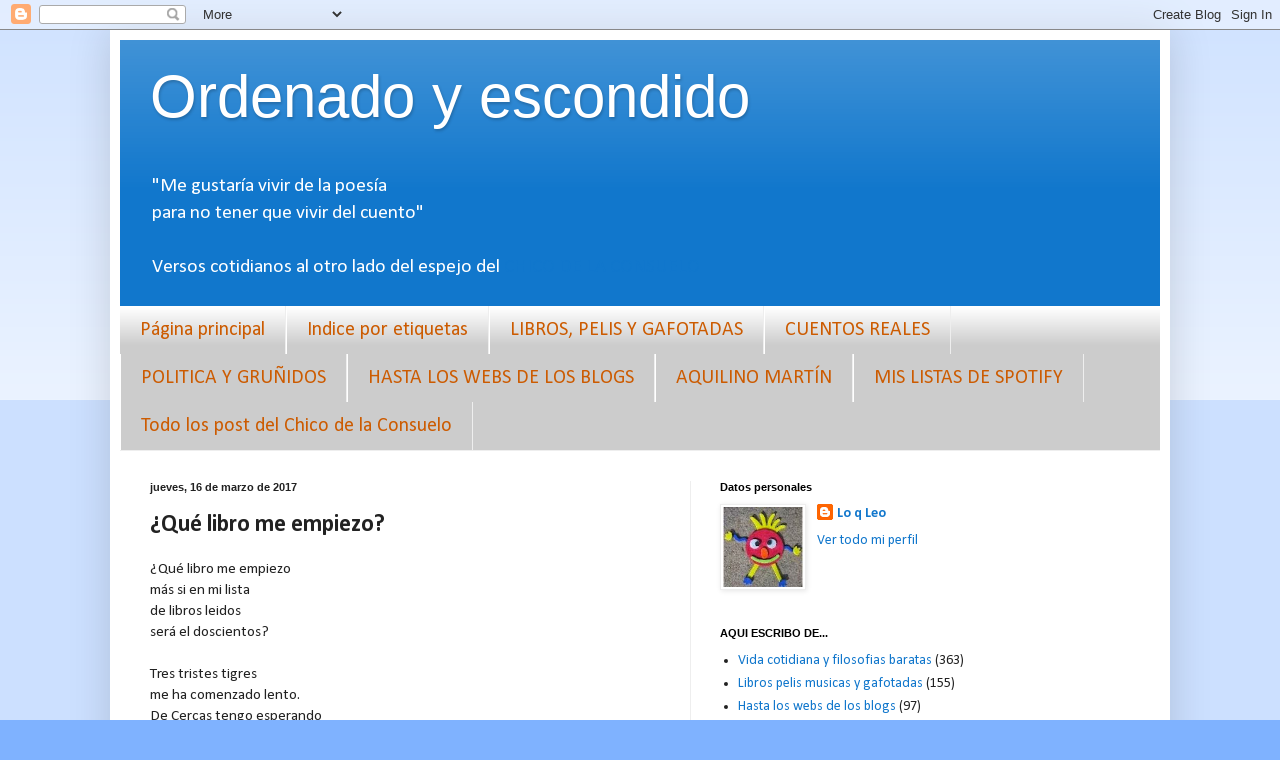

--- FILE ---
content_type: text/html; charset=UTF-8
request_url: https://ordenadoyescondido.blogspot.com/2017/03/que-libro-me-empiezo.html
body_size: 47198
content:
<!DOCTYPE html>
<html class='v2' dir='ltr' lang='es' xmlns='http://www.w3.org/1999/xhtml' xmlns:b='http://www.google.com/2005/gml/b' xmlns:data='http://www.google.com/2005/gml/data' xmlns:expr='http://www.google.com/2005/gml/expr'>
<head>
<link href='https://www.blogger.com/static/v1/widgets/335934321-css_bundle_v2.css' rel='stylesheet' type='text/css'/>
<!-- ETIQUETAS META TWITTER -->
<meta content='summary' name='twitter:card'/>
<meta content='@ecdlc' name='twitter:site'/>
<meta content='@ecdlc' name='twitter:creator'/>
<!-- SI NO ES LA HOME (POST, PAGINA, ETC.) -->
<meta content='https://ordenadoyescondido.blogspot.com/2017/03/que-libro-me-empiezo.html' name='twitter:url'/>
<meta content='¿Qué libro me empiezo?' name='twitter:title'/>
<meta content='' name='twitter:image'/>
<!-- SI EL POST NO TIENE DESCRIPCION (SEARCH DESCRIPTION) -->
<meta content='Versos de El chico de la Consuelo' name='twitter:description'/>
<!--FIN DE ETIQUETAS META TWITTER-->
<meta content='width=1100' name='viewport'/>
<meta content='text/html; charset=UTF-8' http-equiv='Content-Type'/>
<meta content='blogger' name='generator'/>
<link href='https://ordenadoyescondido.blogspot.com/favicon.ico' rel='icon' type='image/x-icon'/>
<link href='http://ordenadoyescondido.blogspot.com/2017/03/que-libro-me-empiezo.html' rel='canonical'/>
<link rel="alternate" type="application/atom+xml" title="Ordenado y escondido - Atom" href="https://ordenadoyescondido.blogspot.com/feeds/posts/default" />
<link rel="alternate" type="application/rss+xml" title="Ordenado y escondido - RSS" href="https://ordenadoyescondido.blogspot.com/feeds/posts/default?alt=rss" />
<link rel="service.post" type="application/atom+xml" title="Ordenado y escondido - Atom" href="https://www.blogger.com/feeds/3057286159490186132/posts/default" />

<link rel="alternate" type="application/atom+xml" title="Ordenado y escondido - Atom" href="https://ordenadoyescondido.blogspot.com/feeds/4143064016698690897/comments/default" />
<!--Can't find substitution for tag [blog.ieCssRetrofitLinks]-->
<meta content='http://ordenadoyescondido.blogspot.com/2017/03/que-libro-me-empiezo.html' property='og:url'/>
<meta content='¿Qué libro me empiezo?' property='og:title'/>
<meta content='Blog de las ocurrencias en verso de El Chico de la Consuelo' property='og:description'/>
<title>Ordenado y escondido: &#191;Qué libro me empiezo?</title>
<style type='text/css'>@font-face{font-family:'Calibri';font-style:normal;font-weight:400;font-display:swap;src:url(//fonts.gstatic.com/l/font?kit=J7afnpV-BGlaFfdAhLEY67FIEjg&skey=a1029226f80653a8&v=v15)format('woff2');unicode-range:U+0000-00FF,U+0131,U+0152-0153,U+02BB-02BC,U+02C6,U+02DA,U+02DC,U+0304,U+0308,U+0329,U+2000-206F,U+20AC,U+2122,U+2191,U+2193,U+2212,U+2215,U+FEFF,U+FFFD;}@font-face{font-family:'Calibri';font-style:normal;font-weight:700;font-display:swap;src:url(//fonts.gstatic.com/l/font?kit=J7aanpV-BGlaFfdAjAo9_pxqHxIZrCE&skey=cd2dd6afe6bf0eb2&v=v15)format('woff2');unicode-range:U+0000-00FF,U+0131,U+0152-0153,U+02BB-02BC,U+02C6,U+02DA,U+02DC,U+0304,U+0308,U+0329,U+2000-206F,U+20AC,U+2122,U+2191,U+2193,U+2212,U+2215,U+FEFF,U+FFFD;}</style>
<style id='page-skin-1' type='text/css'><!--
/*
-----------------------------------------------
Blogger Template Style
Name:     Simple
Designer: Blogger
URL:      www.blogger.com
----------------------------------------------- */
/* Content
----------------------------------------------- */
body {
font: normal normal 14px Calibri;
color: #222222;
background: #7fb2ff none repeat scroll top left;
padding: 0 40px 40px 40px;
}
html body .region-inner {
min-width: 0;
max-width: 100%;
width: auto;
}
h2 {
font-size: 22px;
}
a:link {
text-decoration:none;
color: #1177cc;
}
a:visited {
text-decoration:none;
color: #cc6511;
}
a:hover {
text-decoration:underline;
color: #cc6511;
}
.body-fauxcolumn-outer .fauxcolumn-inner {
background: transparent url(https://resources.blogblog.com/blogblog/data/1kt/simple/body_gradient_tile_light.png) repeat scroll top left;
_background-image: none;
}
.body-fauxcolumn-outer .cap-top {
position: absolute;
z-index: 1;
height: 400px;
width: 100%;
}
.body-fauxcolumn-outer .cap-top .cap-left {
width: 100%;
background: transparent url(https://resources.blogblog.com/blogblog/data/1kt/simple/gradients_light.png) repeat-x scroll top left;
_background-image: none;
}
.content-outer {
-moz-box-shadow: 0 0 40px rgba(0, 0, 0, .15);
-webkit-box-shadow: 0 0 5px rgba(0, 0, 0, .15);
-goog-ms-box-shadow: 0 0 10px #333333;
box-shadow: 0 0 40px rgba(0, 0, 0, .15);
margin-bottom: 1px;
}
.content-inner {
padding: 10px 10px;
}
.content-inner {
background-color: #ffffff;
}
/* Header
----------------------------------------------- */
.header-outer {
background: #1177cc url(https://resources.blogblog.com/blogblog/data/1kt/simple/gradients_light.png) repeat-x scroll 0 -400px;
_background-image: none;
}
.Header h1 {
font: normal normal 60px Arial, Tahoma, Helvetica, FreeSans, sans-serif;
color: #ffffff;
text-shadow: 1px 2px 3px rgba(0, 0, 0, .2);
}
.Header h1 a {
color: #ffffff;
}
.Header .description {
font-size: 140%;
color: #ffffff;
}
.header-inner .Header .titlewrapper {
padding: 22px 30px;
}
.header-inner .Header .descriptionwrapper {
padding: 0 30px;
}
/* Tabs
----------------------------------------------- */
.tabs-inner .section:first-child {
border-top: 0 solid #eeeeee;
}
.tabs-inner .section:first-child ul {
margin-top: -0;
border-top: 0 solid #eeeeee;
border-left: 0 solid #eeeeee;
border-right: 0 solid #eeeeee;
}
.tabs-inner .widget ul {
background: #cccccc url(https://resources.blogblog.com/blogblog/data/1kt/simple/gradients_light.png) repeat-x scroll 0 -800px;
_background-image: none;
border-bottom: 1px solid #eeeeee;
margin-top: 0;
margin-left: -30px;
margin-right: -30px;
}
.tabs-inner .widget li a {
display: inline-block;
padding: .6em 1em;
font: normal normal 20px Calibri;
color: #cc5b00;
border-left: 1px solid #ffffff;
border-right: 1px solid #eeeeee;
}
.tabs-inner .widget li:first-child a {
border-left: none;
}
.tabs-inner .widget li.selected a, .tabs-inner .widget li a:hover {
color: #006fcc;
background-color: #eeeeee;
text-decoration: none;
}
/* Columns
----------------------------------------------- */
.main-outer {
border-top: 0 solid #eeeeee;
}
.fauxcolumn-left-outer .fauxcolumn-inner {
border-right: 1px solid #eeeeee;
}
.fauxcolumn-right-outer .fauxcolumn-inner {
border-left: 1px solid #eeeeee;
}
/* Headings
----------------------------------------------- */
div.widget > h2,
div.widget h2.title {
margin: 0 0 1em 0;
font: normal bold 11px Arial, Tahoma, Helvetica, FreeSans, sans-serif;
color: #000000;
}
/* Widgets
----------------------------------------------- */
.widget .zippy {
color: #999999;
text-shadow: 2px 2px 1px rgba(0, 0, 0, .1);
}
.widget .popular-posts ul {
list-style: none;
}
/* Posts
----------------------------------------------- */
h2.date-header {
font: normal bold 11px Arial, Tahoma, Helvetica, FreeSans, sans-serif;
}
.date-header span {
background-color: rgba(0, 0, 0, 0);
color: #222222;
padding: inherit;
letter-spacing: inherit;
margin: inherit;
}
.main-inner {
padding-top: 30px;
padding-bottom: 30px;
}
.main-inner .column-center-inner {
padding: 0 15px;
}
.main-inner .column-center-inner .section {
margin: 0 15px;
}
.post {
margin: 0 0 25px 0;
}
h3.post-title, .comments h4 {
font: normal bold 24px Calibri;
margin: .75em 0 0;
}
.post-body {
font-size: 110%;
line-height: 1.4;
position: relative;
}
.post-body img, .post-body .tr-caption-container, .Profile img, .Image img,
.BlogList .item-thumbnail img {
padding: 2px;
background: #ffffff;
border: 1px solid #eeeeee;
-moz-box-shadow: 1px 1px 5px rgba(0, 0, 0, .1);
-webkit-box-shadow: 1px 1px 5px rgba(0, 0, 0, .1);
box-shadow: 1px 1px 5px rgba(0, 0, 0, .1);
}
.post-body img, .post-body .tr-caption-container {
padding: 5px;
}
.post-body .tr-caption-container {
color: #222222;
}
.post-body .tr-caption-container img {
padding: 0;
background: transparent;
border: none;
-moz-box-shadow: 0 0 0 rgba(0, 0, 0, .1);
-webkit-box-shadow: 0 0 0 rgba(0, 0, 0, .1);
box-shadow: 0 0 0 rgba(0, 0, 0, .1);
}
.post-header {
margin: 0 0 1.5em;
line-height: 1.6;
font-size: 90%;
}
.post-footer {
margin: 20px -2px 0;
padding: 5px 10px;
color: #666666;
background-color: #f9f9f9;
border-bottom: 1px solid #eeeeee;
line-height: 1.6;
font-size: 90%;
}
#comments .comment-author {
padding-top: 1.5em;
border-top: 1px solid #eeeeee;
background-position: 0 1.5em;
}
#comments .comment-author:first-child {
padding-top: 0;
border-top: none;
}
.avatar-image-container {
margin: .2em 0 0;
}
#comments .avatar-image-container img {
border: 1px solid #eeeeee;
}
/* Comments
----------------------------------------------- */
.comments .comments-content .icon.blog-author {
background-repeat: no-repeat;
background-image: url([data-uri]);
}
.comments .comments-content .loadmore a {
border-top: 1px solid #999999;
border-bottom: 1px solid #999999;
}
.comments .comment-thread.inline-thread {
background-color: #f9f9f9;
}
.comments .continue {
border-top: 2px solid #999999;
}
/* Accents
---------------------------------------------- */
.section-columns td.columns-cell {
border-left: 1px solid #eeeeee;
}
.blog-pager {
background: transparent none no-repeat scroll top center;
}
.blog-pager-older-link, .home-link,
.blog-pager-newer-link {
background-color: #ffffff;
padding: 5px;
}
.footer-outer {
border-top: 0 dashed #bbbbbb;
}
/* Mobile
----------------------------------------------- */
body.mobile  {
background-size: auto;
}
.mobile .body-fauxcolumn-outer {
background: transparent none repeat scroll top left;
}
.mobile .body-fauxcolumn-outer .cap-top {
background-size: 100% auto;
}
.mobile .content-outer {
-webkit-box-shadow: 0 0 3px rgba(0, 0, 0, .15);
box-shadow: 0 0 3px rgba(0, 0, 0, .15);
}
.mobile .tabs-inner .widget ul {
margin-left: 0;
margin-right: 0;
}
.mobile .post {
margin: 0;
}
.mobile .main-inner .column-center-inner .section {
margin: 0;
}
.mobile .date-header span {
padding: 0.1em 10px;
margin: 0 -10px;
}
.mobile h3.post-title {
margin: 0;
}
.mobile .blog-pager {
background: transparent none no-repeat scroll top center;
}
.mobile .footer-outer {
border-top: none;
}
.mobile .main-inner, .mobile .footer-inner {
background-color: #ffffff;
}
.mobile-index-contents {
color: #222222;
}
.mobile-link-button {
background-color: #1177cc;
}
.mobile-link-button a:link, .mobile-link-button a:visited {
color: #ffffff;
}
.mobile .tabs-inner .section:first-child {
border-top: none;
}
.mobile .tabs-inner .PageList .widget-content {
background-color: #eeeeee;
color: #006fcc;
border-top: 1px solid #eeeeee;
border-bottom: 1px solid #eeeeee;
}
.mobile .tabs-inner .PageList .widget-content .pagelist-arrow {
border-left: 1px solid #eeeeee;
}

--></style>
<style id='template-skin-1' type='text/css'><!--
body {
min-width: 1060px;
}
.content-outer, .content-fauxcolumn-outer, .region-inner {
min-width: 1060px;
max-width: 1060px;
_width: 1060px;
}
.main-inner .columns {
padding-left: 0;
padding-right: 470px;
}
.main-inner .fauxcolumn-center-outer {
left: 0;
right: 470px;
/* IE6 does not respect left and right together */
_width: expression(this.parentNode.offsetWidth -
parseInt("0") -
parseInt("470px") + 'px');
}
.main-inner .fauxcolumn-left-outer {
width: 0;
}
.main-inner .fauxcolumn-right-outer {
width: 470px;
}
.main-inner .column-left-outer {
width: 0;
right: 100%;
margin-left: -0;
}
.main-inner .column-right-outer {
width: 470px;
margin-right: -470px;
}
#layout {
min-width: 0;
}
#layout .content-outer {
min-width: 0;
width: 800px;
}
#layout .region-inner {
min-width: 0;
width: auto;
}
body#layout div.add_widget {
padding: 8px;
}
body#layout div.add_widget a {
margin-left: 32px;
}
--></style>
<link href='https://www.blogger.com/dyn-css/authorization.css?targetBlogID=3057286159490186132&amp;zx=b98d3dee-5952-490d-9751-b48968f7f958' media='none' onload='if(media!=&#39;all&#39;)media=&#39;all&#39;' rel='stylesheet'/><noscript><link href='https://www.blogger.com/dyn-css/authorization.css?targetBlogID=3057286159490186132&amp;zx=b98d3dee-5952-490d-9751-b48968f7f958' rel='stylesheet'/></noscript>
<meta name='google-adsense-platform-account' content='ca-host-pub-1556223355139109'/>
<meta name='google-adsense-platform-domain' content='blogspot.com'/>

</head>
<body class='loading variant-bold'>
<div class='navbar section' id='navbar' name='Barra de navegación'><div class='widget Navbar' data-version='1' id='Navbar1'><script type="text/javascript">
    function setAttributeOnload(object, attribute, val) {
      if(window.addEventListener) {
        window.addEventListener('load',
          function(){ object[attribute] = val; }, false);
      } else {
        window.attachEvent('onload', function(){ object[attribute] = val; });
      }
    }
  </script>
<div id="navbar-iframe-container"></div>
<script type="text/javascript" src="https://apis.google.com/js/platform.js"></script>
<script type="text/javascript">
      gapi.load("gapi.iframes:gapi.iframes.style.bubble", function() {
        if (gapi.iframes && gapi.iframes.getContext) {
          gapi.iframes.getContext().openChild({
              url: 'https://www.blogger.com/navbar/3057286159490186132?po\x3d4143064016698690897\x26origin\x3dhttps://ordenadoyescondido.blogspot.com',
              where: document.getElementById("navbar-iframe-container"),
              id: "navbar-iframe"
          });
        }
      });
    </script><script type="text/javascript">
(function() {
var script = document.createElement('script');
script.type = 'text/javascript';
script.src = '//pagead2.googlesyndication.com/pagead/js/google_top_exp.js';
var head = document.getElementsByTagName('head')[0];
if (head) {
head.appendChild(script);
}})();
</script>
</div></div>
<div class='body-fauxcolumns'>
<div class='fauxcolumn-outer body-fauxcolumn-outer'>
<div class='cap-top'>
<div class='cap-left'></div>
<div class='cap-right'></div>
</div>
<div class='fauxborder-left'>
<div class='fauxborder-right'></div>
<div class='fauxcolumn-inner'>
</div>
</div>
<div class='cap-bottom'>
<div class='cap-left'></div>
<div class='cap-right'></div>
</div>
</div>
</div>
<div class='content'>
<div class='content-fauxcolumns'>
<div class='fauxcolumn-outer content-fauxcolumn-outer'>
<div class='cap-top'>
<div class='cap-left'></div>
<div class='cap-right'></div>
</div>
<div class='fauxborder-left'>
<div class='fauxborder-right'></div>
<div class='fauxcolumn-inner'>
</div>
</div>
<div class='cap-bottom'>
<div class='cap-left'></div>
<div class='cap-right'></div>
</div>
</div>
</div>
<div class='content-outer'>
<div class='content-cap-top cap-top'>
<div class='cap-left'></div>
<div class='cap-right'></div>
</div>
<div class='fauxborder-left content-fauxborder-left'>
<div class='fauxborder-right content-fauxborder-right'></div>
<div class='content-inner'>
<header>
<div class='header-outer'>
<div class='header-cap-top cap-top'>
<div class='cap-left'></div>
<div class='cap-right'></div>
</div>
<div class='fauxborder-left header-fauxborder-left'>
<div class='fauxborder-right header-fauxborder-right'></div>
<div class='region-inner header-inner'>
<div class='header section' id='header' name='Cabecera'><div class='widget Header' data-version='1' id='Header1'>
<div id='header-inner'>
<div class='titlewrapper'>
<h1 class='title'>
<a href='https://ordenadoyescondido.blogspot.com/'>
Ordenado y escondido
</a>
</h1>
</div>
<div class='descriptionwrapper'>
<p class='description'><span>"Me gustaría vivir de la poesía <br> para no tener que vivir del cuento"
<br>
<br>
Versos cotidianos al otro lado del espejo del <a href="http://elchicodelaconsuelo.blogspot.com.es">CHICO DE LA CONSUELO </a></span></p>
</div>
</div>
</div></div>
</div>
</div>
<div class='header-cap-bottom cap-bottom'>
<div class='cap-left'></div>
<div class='cap-right'></div>
</div>
</div>
</header>
<div class='tabs-outer'>
<div class='tabs-cap-top cap-top'>
<div class='cap-left'></div>
<div class='cap-right'></div>
</div>
<div class='fauxborder-left tabs-fauxborder-left'>
<div class='fauxborder-right tabs-fauxborder-right'></div>
<div class='region-inner tabs-inner'>
<div class='tabs section' id='crosscol' name='Multicolumnas'><div class='widget PageList' data-version='1' id='PageList1'>
<div class='widget-content'>
<ul>
<li>
<a href='https://ordenadoyescondido.blogspot.com/'>Página principal</a>
</li>
<li>
<a href='https://ordenadoyescondido.blogspot.com/p/function-recentpostslistjson-document.html'>Indice por etiquetas</a>
</li>
<li>
<a href='https://ordenadoyescondido.blogspot.com/p/libros-pelis-y-gafotadas.html'>LIBROS, PELIS Y GAFOTADAS</a>
</li>
<li>
<a href='http://ordenadoyescondido.blogspot.com/p/cuentos-reales.html'>CUENTOS REALES</a>
</li>
<li>
<a href='https://ordenadoyescondido.blogspot.com/p/politica-y-grunidos.html'>POLITICA Y GRUÑIDOS</a>
</li>
<li>
<a href='https://ordenadoyescondido.blogspot.com/p/hasta-los-webs-de-los-blogs.html'>HASTA LOS WEBS DE LOS BLOGS</a>
</li>
<li>
<a href='https://ordenadoyescondido.blogspot.com/p/function-recentpostslistjson-document_4.html'>AQUILINO MARTÍN</a>
</li>
<li>
<a href='https://ordenadoyescondido.blogspot.com/p/mis-listas-de-spotify-01.html'>MIS LISTAS DE SPOTIFY</a>
</li>
<li>
<a href='https://ordenadoyescondido.blogspot.com/p/ppp.html'>Todo los post del Chico de la Consuelo</a>
</li>
</ul>
<div class='clear'></div>
</div>
</div></div>
<div class='tabs no-items section' id='crosscol-overflow' name='Cross-Column 2'></div>
</div>
</div>
<div class='tabs-cap-bottom cap-bottom'>
<div class='cap-left'></div>
<div class='cap-right'></div>
</div>
</div>
<div class='main-outer'>
<div class='main-cap-top cap-top'>
<div class='cap-left'></div>
<div class='cap-right'></div>
</div>
<div class='fauxborder-left main-fauxborder-left'>
<div class='fauxborder-right main-fauxborder-right'></div>
<div class='region-inner main-inner'>
<div class='columns fauxcolumns'>
<div class='fauxcolumn-outer fauxcolumn-center-outer'>
<div class='cap-top'>
<div class='cap-left'></div>
<div class='cap-right'></div>
</div>
<div class='fauxborder-left'>
<div class='fauxborder-right'></div>
<div class='fauxcolumn-inner'>
</div>
</div>
<div class='cap-bottom'>
<div class='cap-left'></div>
<div class='cap-right'></div>
</div>
</div>
<div class='fauxcolumn-outer fauxcolumn-left-outer'>
<div class='cap-top'>
<div class='cap-left'></div>
<div class='cap-right'></div>
</div>
<div class='fauxborder-left'>
<div class='fauxborder-right'></div>
<div class='fauxcolumn-inner'>
</div>
</div>
<div class='cap-bottom'>
<div class='cap-left'></div>
<div class='cap-right'></div>
</div>
</div>
<div class='fauxcolumn-outer fauxcolumn-right-outer'>
<div class='cap-top'>
<div class='cap-left'></div>
<div class='cap-right'></div>
</div>
<div class='fauxborder-left'>
<div class='fauxborder-right'></div>
<div class='fauxcolumn-inner'>
</div>
</div>
<div class='cap-bottom'>
<div class='cap-left'></div>
<div class='cap-right'></div>
</div>
</div>
<!-- corrects IE6 width calculation -->
<div class='columns-inner'>
<div class='column-center-outer'>
<div class='column-center-inner'>
<div class='main section' id='main' name='Principal'><div class='widget Blog' data-version='1' id='Blog1'>
<div class='blog-posts hfeed'>

          <div class="date-outer">
        
<h2 class='date-header'><span>jueves, 16 de marzo de 2017</span></h2>

          <div class="date-posts">
        
<div class='post-outer'>
<div class='post hentry uncustomized-post-template' itemprop='blogPost' itemscope='itemscope' itemtype='http://schema.org/BlogPosting'>
<meta content='3057286159490186132' itemprop='blogId'/>
<meta content='4143064016698690897' itemprop='postId'/>
<a name='4143064016698690897'></a>
<h3 class='post-title entry-title' itemprop='name'>
&#191;Qué libro me empiezo?
</h3>
<div class='post-header'>
<div class='post-header-line-1'></div>
</div>
<div class='post-body entry-content' id='post-body-4143064016698690897' itemprop='description articleBody'>
&#191;Qué libro me empiezo<br />
más si en mi lista<br />
de libros leidos <br />
será el doscientos?<br />
<br />
Tres tristes tigres<br />
me ha comenzado lento.<br />
De Cercas tengo esperando<br />
Anatomia de un momento<br />
(digo de un instante<br />
que me atrapa la rima al verso).<br />
Tengo en la fila a Montero<br />
Glez<br />
desde hace tiempo<br />
y el dia de la independencia<br />
de Ford<br />
que quiero leer antes de que nobel<br />
le dé su premio<br />
<br />
Pero no sé porqué<br />
tengo la intuición<br />
del repeinado Prada<br />
y su nuevo cuento<br />
Mirlo blanco, cisne negro<br />
que me mira insinuante<br />
desde la balda<br />
poniendome ojitos<br />
tiernos. <br />
<br />
<br />
<div style='clear: both;'></div>
</div>
<div class='post-footer'>
<div class='post-footer-line post-footer-line-1'>
<span class='post-author vcard'>
</span>
<span class='post-timestamp'>
en
<meta content='http://ordenadoyescondido.blogspot.com/2017/03/que-libro-me-empiezo.html' itemprop='url'/>
<a class='timestamp-link' href='https://ordenadoyescondido.blogspot.com/2017/03/que-libro-me-empiezo.html' rel='bookmark' title='permanent link'><abbr class='published' itemprop='datePublished' title='2017-03-16T01:44:00+01:00'>1:44</abbr></a>
</span>
<span class='post-comment-link'>
</span>
<span class='post-icons'>
<span class='item-control blog-admin pid-971241352'>
<a href='https://www.blogger.com/post-edit.g?blogID=3057286159490186132&postID=4143064016698690897&from=pencil' title='Editar entrada'>
<img alt='' class='icon-action' height='18' src='https://resources.blogblog.com/img/icon18_edit_allbkg.gif' width='18'/>
</a>
</span>
</span>
<div class='post-share-buttons goog-inline-block'>
<a class='goog-inline-block share-button sb-email' href='https://www.blogger.com/share-post.g?blogID=3057286159490186132&postID=4143064016698690897&target=email' target='_blank' title='Enviar por correo electrónico'><span class='share-button-link-text'>Enviar por correo electrónico</span></a><a class='goog-inline-block share-button sb-blog' href='https://www.blogger.com/share-post.g?blogID=3057286159490186132&postID=4143064016698690897&target=blog' onclick='window.open(this.href, "_blank", "height=270,width=475"); return false;' target='_blank' title='Escribe un blog'><span class='share-button-link-text'>Escribe un blog</span></a><a class='goog-inline-block share-button sb-twitter' href='https://www.blogger.com/share-post.g?blogID=3057286159490186132&postID=4143064016698690897&target=twitter' target='_blank' title='Compartir en X'><span class='share-button-link-text'>Compartir en X</span></a><a class='goog-inline-block share-button sb-facebook' href='https://www.blogger.com/share-post.g?blogID=3057286159490186132&postID=4143064016698690897&target=facebook' onclick='window.open(this.href, "_blank", "height=430,width=640"); return false;' target='_blank' title='Compartir con Facebook'><span class='share-button-link-text'>Compartir con Facebook</span></a><a class='goog-inline-block share-button sb-pinterest' href='https://www.blogger.com/share-post.g?blogID=3057286159490186132&postID=4143064016698690897&target=pinterest' target='_blank' title='Compartir en Pinterest'><span class='share-button-link-text'>Compartir en Pinterest</span></a>
</div>
</div>
<div class='post-footer-line post-footer-line-2'>
<span class='post-labels'>
Etiquetas:
<a href='https://ordenadoyescondido.blogspot.com/search/label/Libros%20pelis%20musicas%20y%20gafotadas' rel='tag'>Libros pelis musicas y gafotadas</a>
</span>
</div>
<div class='post-footer-line post-footer-line-3'>
<span class='post-location'>
</span>
</div>
</div>
</div>
<div class='comments' id='comments'>
<a name='comments'></a>
<h4>3 comentarios:</h4>
<div class='comments-content'>
<script async='async' src='' type='text/javascript'></script>
<script type='text/javascript'>
    (function() {
      var items = null;
      var msgs = null;
      var config = {};

// <![CDATA[
      var cursor = null;
      if (items && items.length > 0) {
        cursor = parseInt(items[items.length - 1].timestamp) + 1;
      }

      var bodyFromEntry = function(entry) {
        var text = (entry &&
                    ((entry.content && entry.content.$t) ||
                     (entry.summary && entry.summary.$t))) ||
            '';
        if (entry && entry.gd$extendedProperty) {
          for (var k in entry.gd$extendedProperty) {
            if (entry.gd$extendedProperty[k].name == 'blogger.contentRemoved') {
              return '<span class="deleted-comment">' + text + '</span>';
            }
          }
        }
        return text;
      }

      var parse = function(data) {
        cursor = null;
        var comments = [];
        if (data && data.feed && data.feed.entry) {
          for (var i = 0, entry; entry = data.feed.entry[i]; i++) {
            var comment = {};
            // comment ID, parsed out of the original id format
            var id = /blog-(\d+).post-(\d+)/.exec(entry.id.$t);
            comment.id = id ? id[2] : null;
            comment.body = bodyFromEntry(entry);
            comment.timestamp = Date.parse(entry.published.$t) + '';
            if (entry.author && entry.author.constructor === Array) {
              var auth = entry.author[0];
              if (auth) {
                comment.author = {
                  name: (auth.name ? auth.name.$t : undefined),
                  profileUrl: (auth.uri ? auth.uri.$t : undefined),
                  avatarUrl: (auth.gd$image ? auth.gd$image.src : undefined)
                };
              }
            }
            if (entry.link) {
              if (entry.link[2]) {
                comment.link = comment.permalink = entry.link[2].href;
              }
              if (entry.link[3]) {
                var pid = /.*comments\/default\/(\d+)\?.*/.exec(entry.link[3].href);
                if (pid && pid[1]) {
                  comment.parentId = pid[1];
                }
              }
            }
            comment.deleteclass = 'item-control blog-admin';
            if (entry.gd$extendedProperty) {
              for (var k in entry.gd$extendedProperty) {
                if (entry.gd$extendedProperty[k].name == 'blogger.itemClass') {
                  comment.deleteclass += ' ' + entry.gd$extendedProperty[k].value;
                } else if (entry.gd$extendedProperty[k].name == 'blogger.displayTime') {
                  comment.displayTime = entry.gd$extendedProperty[k].value;
                }
              }
            }
            comments.push(comment);
          }
        }
        return comments;
      };

      var paginator = function(callback) {
        if (hasMore()) {
          var url = config.feed + '?alt=json&v=2&orderby=published&reverse=false&max-results=50';
          if (cursor) {
            url += '&published-min=' + new Date(cursor).toISOString();
          }
          window.bloggercomments = function(data) {
            var parsed = parse(data);
            cursor = parsed.length < 50 ? null
                : parseInt(parsed[parsed.length - 1].timestamp) + 1
            callback(parsed);
            window.bloggercomments = null;
          }
          url += '&callback=bloggercomments';
          var script = document.createElement('script');
          script.type = 'text/javascript';
          script.src = url;
          document.getElementsByTagName('head')[0].appendChild(script);
        }
      };
      var hasMore = function() {
        return !!cursor;
      };
      var getMeta = function(key, comment) {
        if ('iswriter' == key) {
          var matches = !!comment.author
              && comment.author.name == config.authorName
              && comment.author.profileUrl == config.authorUrl;
          return matches ? 'true' : '';
        } else if ('deletelink' == key) {
          return config.baseUri + '/comment/delete/'
               + config.blogId + '/' + comment.id;
        } else if ('deleteclass' == key) {
          return comment.deleteclass;
        }
        return '';
      };

      var replybox = null;
      var replyUrlParts = null;
      var replyParent = undefined;

      var onReply = function(commentId, domId) {
        if (replybox == null) {
          // lazily cache replybox, and adjust to suit this style:
          replybox = document.getElementById('comment-editor');
          if (replybox != null) {
            replybox.height = '250px';
            replybox.style.display = 'block';
            replyUrlParts = replybox.src.split('#');
          }
        }
        if (replybox && (commentId !== replyParent)) {
          replybox.src = '';
          document.getElementById(domId).insertBefore(replybox, null);
          replybox.src = replyUrlParts[0]
              + (commentId ? '&parentID=' + commentId : '')
              + '#' + replyUrlParts[1];
          replyParent = commentId;
        }
      };

      var hash = (window.location.hash || '#').substring(1);
      var startThread, targetComment;
      if (/^comment-form_/.test(hash)) {
        startThread = hash.substring('comment-form_'.length);
      } else if (/^c[0-9]+$/.test(hash)) {
        targetComment = hash.substring(1);
      }

      // Configure commenting API:
      var configJso = {
        'maxDepth': config.maxThreadDepth
      };
      var provider = {
        'id': config.postId,
        'data': items,
        'loadNext': paginator,
        'hasMore': hasMore,
        'getMeta': getMeta,
        'onReply': onReply,
        'rendered': true,
        'initComment': targetComment,
        'initReplyThread': startThread,
        'config': configJso,
        'messages': msgs
      };

      var render = function() {
        if (window.goog && window.goog.comments) {
          var holder = document.getElementById('comment-holder');
          window.goog.comments.render(holder, provider);
        }
      };

      // render now, or queue to render when library loads:
      if (window.goog && window.goog.comments) {
        render();
      } else {
        window.goog = window.goog || {};
        window.goog.comments = window.goog.comments || {};
        window.goog.comments.loadQueue = window.goog.comments.loadQueue || [];
        window.goog.comments.loadQueue.push(render);
      }
    })();
// ]]>
  </script>
<div id='comment-holder'>
<div class="comment-thread toplevel-thread"><ol id="top-ra"><li class="comment" id="c3714690746932632626"><div class="avatar-image-container"><img src="//blogger.googleusercontent.com/img/b/R29vZ2xl/AVvXsEhpAmov-PqHK4DkTbBvKfCNHeBk8JvI4__D56u6FIfYGuPptYPrTNdFVRrMkp8YCeY2BQBY87UepuujuaRowMSJoWKzB3b-24lNXwVyzLRuFd33g_YoNDYJ6C659hjeew/s45-c/440678c5-820e-4483-9949-d79d0c28fc78.JPG" alt=""/></div><div class="comment-block"><div class="comment-header"><cite class="user"><a href="https://www.blogger.com/profile/08864627640146187525" rel="nofollow">pseudosocióloga</a></cite><span class="icon user "></span><span class="datetime secondary-text"><a rel="nofollow" href="https://ordenadoyescondido.blogspot.com/2017/03/que-libro-me-empiezo.html?showComment=1489701027036#c3714690746932632626">16 de marzo de 2017 a las 22:50</a></span></div><p class="comment-content">Pues no me llama ninguno...<br>Voy a leerme el tercero de Ford, es la última oportunidad que le doy, el de Frank.</p><span class="comment-actions secondary-text"><a class="comment-reply" target="_self" data-comment-id="3714690746932632626">Responder</a><span class="item-control blog-admin blog-admin pid-1206891372"><a target="_self" href="https://www.blogger.com/comment/delete/3057286159490186132/3714690746932632626">Eliminar</a></span></span></div><div class="comment-replies"><div id="c3714690746932632626-rt" class="comment-thread inline-thread hidden"><span class="thread-toggle thread-expanded"><span class="thread-arrow"></span><span class="thread-count"><a target="_self">Respuestas</a></span></span><ol id="c3714690746932632626-ra" class="thread-chrome thread-expanded"><div></div><div id="c3714690746932632626-continue" class="continue"><a class="comment-reply" target="_self" data-comment-id="3714690746932632626">Responder</a></div></ol></div></div><div class="comment-replybox-single" id="c3714690746932632626-ce"></div></li><li class="comment" id="c7494915491108841726"><div class="avatar-image-container"><img src="//blogger.googleusercontent.com/img/b/R29vZ2xl/AVvXsEjv5zPl966yj3xHyjMWl24_jXQLAZx7nEhIsbTcPvZ-vsfsT-YHzw6F6cFA_mP4lkU3DAwHT7aJsEDszJMhTSKwtgn1lAGEBVgLIKAagEDY68cKdH36s3W8wW-xxOLc-g/s45-c/Capt.+Memo.JPG" alt=""/></div><div class="comment-block"><div class="comment-header"><cite class="user"><a href="https://www.blogger.com/profile/10212201507645824054" rel="nofollow">NáN</a></cite><span class="icon user "></span><span class="datetime secondary-text"><a rel="nofollow" href="https://ordenadoyescondido.blogspot.com/2017/03/que-libro-me-empiezo.html?showComment=1489838468024#c7494915491108841726">18 de marzo de 2017 a las 13:01</a></span></div><p class="comment-content">La edición buena, la de 1967, me dejó impresionado. Quizá porque seguí el consejo del autor: &#171;no sería mala idea leerla en voz alta&#187;.<br><br>&#161;50 años hace de eso! Me la has recordado y este 2017 la releeré. De todos los libros que dices, creo que ninguno es tan importante como ese... perop hablo desde un recuerdo muy antiguo. A ver qué pasa cuando la relea.</p><span class="comment-actions secondary-text"><a class="comment-reply" target="_self" data-comment-id="7494915491108841726">Responder</a><span class="item-control blog-admin blog-admin pid-1557770323"><a target="_self" href="https://www.blogger.com/comment/delete/3057286159490186132/7494915491108841726">Eliminar</a></span></span></div><div class="comment-replies"><div id="c7494915491108841726-rt" class="comment-thread inline-thread hidden"><span class="thread-toggle thread-expanded"><span class="thread-arrow"></span><span class="thread-count"><a target="_self">Respuestas</a></span></span><ol id="c7494915491108841726-ra" class="thread-chrome thread-expanded"><div></div><div id="c7494915491108841726-continue" class="continue"><a class="comment-reply" target="_self" data-comment-id="7494915491108841726">Responder</a></div></ol></div></div><div class="comment-replybox-single" id="c7494915491108841726-ce"></div></li><li class="comment" id="c6799930821635772162"><div class="avatar-image-container"><img src="//blogger.googleusercontent.com/img/b/R29vZ2xl/AVvXsEjIGL8Bjb7e9RrL6AsWAJXdiIhR7N0stvRHkqzbJ_MV1i6ujBwO1HRiEeOkX4D9cuMnR5VPBRDiBUOHLQqG261ueMWjxEHQ69kS2BTMJ-KW-PXtEddoucYpCkpXg_CMKA/s45-c/mr%20floppy.jpg" alt=""/></div><div class="comment-block"><div class="comment-header"><cite class="user"><a href="https://www.blogger.com/profile/12603924214502356227" rel="nofollow">el chico de la consuelo</a></cite><span class="icon user "></span><span class="datetime secondary-text"><a rel="nofollow" href="https://ordenadoyescondido.blogspot.com/2017/03/que-libro-me-empiezo.html?showComment=1489958423515#c6799930821635772162">19 de marzo de 2017 a las 22:20</a></span></div><p class="comment-content">&#191;Cómo lo llevva maestro naN?<br>Libro peculiar <br>el de los 3 gatitos<br>de Cabrera.<br>A ver si me atrapa<br>porque <br>quiero leerlo.<br><br></p><span class="comment-actions secondary-text"><a class="comment-reply" target="_self" data-comment-id="6799930821635772162">Responder</a><span class="item-control blog-admin blog-admin pid-431419358"><a target="_self" href="https://www.blogger.com/comment/delete/3057286159490186132/6799930821635772162">Eliminar</a></span></span></div><div class="comment-replies"><div id="c6799930821635772162-rt" class="comment-thread inline-thread hidden"><span class="thread-toggle thread-expanded"><span class="thread-arrow"></span><span class="thread-count"><a target="_self">Respuestas</a></span></span><ol id="c6799930821635772162-ra" class="thread-chrome thread-expanded"><div></div><div id="c6799930821635772162-continue" class="continue"><a class="comment-reply" target="_self" data-comment-id="6799930821635772162">Responder</a></div></ol></div></div><div class="comment-replybox-single" id="c6799930821635772162-ce"></div></li></ol><div id="top-continue" class="continue"><a class="comment-reply" target="_self">Añadir comentario</a></div><div class="comment-replybox-thread" id="top-ce"></div><div class="loadmore hidden" data-post-id="4143064016698690897"><a target="_self">Cargar más...</a></div></div>
</div>
</div>
<p class='comment-footer'>
<div class='comment-form'>
<a name='comment-form'></a>
<p>
</p>
<a href='https://www.blogger.com/comment/frame/3057286159490186132?po=4143064016698690897&hl=es&saa=85391&origin=https://ordenadoyescondido.blogspot.com' id='comment-editor-src'></a>
<iframe allowtransparency='true' class='blogger-iframe-colorize blogger-comment-from-post' frameborder='0' height='410px' id='comment-editor' name='comment-editor' src='' width='100%'></iframe>
<script src='https://www.blogger.com/static/v1/jsbin/2830521187-comment_from_post_iframe.js' type='text/javascript'></script>
<script type='text/javascript'>
      BLOG_CMT_createIframe('https://www.blogger.com/rpc_relay.html');
    </script>
</div>
</p>
<div id='backlinks-container'>
<div id='Blog1_backlinks-container'>
</div>
</div>
</div>
</div>

        </div></div>
      
</div>
<div class='blog-pager' id='blog-pager'>
<span id='blog-pager-newer-link'>
<a class='blog-pager-newer-link' href='https://ordenadoyescondido.blogspot.com/2017/03/cambio-de-hora.html' id='Blog1_blog-pager-newer-link' title='Entrada más reciente'>Entrada más reciente</a>
</span>
<span id='blog-pager-older-link'>
<a class='blog-pager-older-link' href='https://ordenadoyescondido.blogspot.com/2017/03/el-sindrome-luis-moya.html' id='Blog1_blog-pager-older-link' title='Entrada antigua'>Entrada antigua</a>
</span>
<a class='home-link' href='https://ordenadoyescondido.blogspot.com/'>Inicio</a>
</div>
<div class='clear'></div>
<div class='post-feeds'>
<div class='feed-links'>
Suscribirse a:
<a class='feed-link' href='https://ordenadoyescondido.blogspot.com/feeds/4143064016698690897/comments/default' target='_blank' type='application/atom+xml'>Enviar comentarios (Atom)</a>
</div>
</div>
</div></div>
</div>
</div>
<div class='column-left-outer'>
<div class='column-left-inner'>
<aside>
</aside>
</div>
</div>
<div class='column-right-outer'>
<div class='column-right-inner'>
<aside>
<div class='sidebar section' id='sidebar-right-1'><div class='widget Profile' data-version='1' id='Profile1'>
<h2>Datos personales</h2>
<div class='widget-content'>
<a href='https://www.blogger.com/profile/16148570056619256245'><img alt='Mi foto' class='profile-img' height='80' src='//blogger.googleusercontent.com/img/b/R29vZ2xl/AVvXsEjkrfLmIfl1Qwfc4wII70BhhK9oPduz_5Z95I_voYoJ5p7mWfx5GJMWVzJX0WnZHVAeUFdusPTbCzY2OfdOHOysA15j8LpUAxounOfXnVcYsbX13PlGUYJ3TyY5rq2L/s128/*' width='80'/></a>
<dl class='profile-datablock'>
<dt class='profile-data'>
<a class='profile-name-link g-profile' href='https://www.blogger.com/profile/16148570056619256245' rel='author' style='background-image: url(//www.blogger.com/img/logo-16.png);'>
Lo q Leo
</a>
</dt>
</dl>
<a class='profile-link' href='https://www.blogger.com/profile/16148570056619256245' rel='author'>Ver todo mi perfil</a>
<div class='clear'></div>
</div>
</div><div class='widget Label' data-version='1' id='Label1'>
<h2>AQUI ESCRIBO DE...</h2>
<div class='widget-content list-label-widget-content'>
<ul>
<li>
<a dir='ltr' href='https://ordenadoyescondido.blogspot.com/search/label/Vida%20cotidiana%20y%20filosofias%20baratas'>Vida cotidiana y filosofias baratas</a>
<span dir='ltr'>(363)</span>
</li>
<li>
<a dir='ltr' href='https://ordenadoyescondido.blogspot.com/search/label/Libros%20pelis%20musicas%20y%20gafotadas'>Libros pelis musicas y gafotadas</a>
<span dir='ltr'>(155)</span>
</li>
<li>
<a dir='ltr' href='https://ordenadoyescondido.blogspot.com/search/label/Hasta%20los%20webs%20de%20los%20blogs'>Hasta los webs de los blogs</a>
<span dir='ltr'>(97)</span>
</li>
<li>
<a dir='ltr' href='https://ordenadoyescondido.blogspot.com/search/label/Politica%20y%20gru%C3%B1idos'>Politica y gruñidos</a>
<span dir='ltr'>(54)</span>
</li>
<li>
<a dir='ltr' href='https://ordenadoyescondido.blogspot.com/search/label/Listas%20de%20Spotify'>Listas de Spotify</a>
<span dir='ltr'>(16)</span>
</li>
<li>
<a dir='ltr' href='https://ordenadoyescondido.blogspot.com/search/label/Aquilino%20Mart%C3%ADn'>Aquilino Martín</a>
<span dir='ltr'>(7)</span>
</li>
</ul>
<div class='clear'></div>
</div>
</div><div class='widget Followers' data-version='1' id='Followers1'>
<h2 class='title'>Seguidores</h2>
<div class='widget-content'>
<div id='Followers1-wrapper'>
<div style='margin-right:2px;'>
<div><script type="text/javascript" src="https://apis.google.com/js/platform.js"></script>
<div id="followers-iframe-container"></div>
<script type="text/javascript">
    window.followersIframe = null;
    function followersIframeOpen(url) {
      gapi.load("gapi.iframes", function() {
        if (gapi.iframes && gapi.iframes.getContext) {
          window.followersIframe = gapi.iframes.getContext().openChild({
            url: url,
            where: document.getElementById("followers-iframe-container"),
            messageHandlersFilter: gapi.iframes.CROSS_ORIGIN_IFRAMES_FILTER,
            messageHandlers: {
              '_ready': function(obj) {
                window.followersIframe.getIframeEl().height = obj.height;
              },
              'reset': function() {
                window.followersIframe.close();
                followersIframeOpen("https://www.blogger.com/followers/frame/3057286159490186132?colors\x3dCgt0cmFuc3BhcmVudBILdHJhbnNwYXJlbnQaByMyMjIyMjIiByMxMTc3Y2MqByNmZmZmZmYyByMwMDAwMDA6ByMyMjIyMjJCByMxMTc3Y2NKByM5OTk5OTlSByMxMTc3Y2NaC3RyYW5zcGFyZW50\x26pageSize\x3d21\x26hl\x3des\x26origin\x3dhttps://ordenadoyescondido.blogspot.com");
              },
              'open': function(url) {
                window.followersIframe.close();
                followersIframeOpen(url);
              }
            }
          });
        }
      });
    }
    followersIframeOpen("https://www.blogger.com/followers/frame/3057286159490186132?colors\x3dCgt0cmFuc3BhcmVudBILdHJhbnNwYXJlbnQaByMyMjIyMjIiByMxMTc3Y2MqByNmZmZmZmYyByMwMDAwMDA6ByMyMjIyMjJCByMxMTc3Y2NKByM5OTk5OTlSByMxMTc3Y2NaC3RyYW5zcGFyZW50\x26pageSize\x3d21\x26hl\x3des\x26origin\x3dhttps://ordenadoyescondido.blogspot.com");
  </script></div>
</div>
</div>
<div class='clear'></div>
</div>
</div><div class='widget BlogList' data-version='1' id='BlogList13'>
<h2 class='title'>MIS BLOGS Al otro lado del Espejo</h2>
<div class='widget-content'>
<div class='blog-list-container' id='BlogList13_container'>
<ul id='BlogList13_blogs'>
<li style='display: block;'>
<div class='blog-icon'>
<img data-lateloadsrc='https://lh3.googleusercontent.com/blogger_img_proxy/AEn0k_uALvLHj20EVtWt_Z0Qj2nZreDxTJymEMy6N6yQNCN-QMmY3XaqY27nZQn7w3gLBMCypKfRP369WiB_XFgDkof0L2yc3sqqX8oKhtbNHlTdmun5VznO=s16-w16-h16' height='16' width='16'/>
</div>
<div class='blog-content'>
<div class='blog-title'>
<a href='http://elchicodelaconsuelo.blogspot.com/' target='_blank'>
EL CHICO DE LA CONSUELO</a>
</div>
<div class='item-content'>
<div class='item-thumbnail'>
<a href='http://elchicodelaconsuelo.blogspot.com/' target='_blank'>
<img alt='' border='0' height='72' src='https://blogger.googleusercontent.com/img/b/R29vZ2xl/AVvXsEiIzEJ7CMw1oVOXSLAyXYZwSvMx7258_FGakJz9gBS-TVM4lMgWV892Nq7rDGwHrEmUNXhsqbWLXn2eilHAG9M5a5M_N9Bw2IWpTqYmPZPOkOQvQ2sKoSmcTbKaqjL2jiExHmPeWFn06heMpPYw25kD6fZu3BnQXvQKeI8s6dcvE-FYuUVxMvlYRVyjLEHW/s72-c/20251206_175424.jpg' width='72'/>
</a>
</div>
<span class='item-title'>
<a href='http://elchicodelaconsuelo.blogspot.com/2026/01/peor-seria-el-silencio.html' target='_blank'>
Peor sería el silencio
</a>
</span>

                      -
                    
<span class='item-snippet'>


Las transiciones y las concurrencias

lo que muere y renace

las delimitaciones de las cosas y las fronteras

el cielo y la vida

las figuras y las sombras...
</span>
<div class='item-time'>
Hace 3 días
</div>
</div>
</div>
<div style='clear: both;'></div>
</li>
<li style='display: block;'>
<div class='blog-icon'>
<img data-lateloadsrc='https://lh3.googleusercontent.com/blogger_img_proxy/AEn0k_uH6jLICmFOdu8BmvPBgcJgZ6Eoyz_w8adNgx8xXfv4u_uukustWMQyirZPAmI1AfdM6hEA2YH142qce45vzbdHC2KacCmBVIr5Rhhy=s16-w16-h16' height='16' width='16'/>
</div>
<div class='blog-content'>
<div class='blog-title'>
<a href='https://25lineas.blogspot.com/' target='_blank'>
En breve: 25 líneas</a>
</div>
<div class='item-content'>
<div class='item-thumbnail'>
<a href='https://25lineas.blogspot.com/' target='_blank'>
<img alt='' border='0' height='72' src='https://blogger.googleusercontent.com/img/b/R29vZ2xl/AVvXsEhaE89hru2wVCQvBcMN1AGj_duXKlXXAADg6ee618AOtxYp9LVfWRfYcxEm6gWxq-6jZnw7lRgvP1R1FxdbFOnwRr19_079S1ka1ifQk6h94PIfOdPb5ykrc2GEiSgF2lY8-_JSEAoV02Ta6kA0W7U1tsWT1zOecVxvBco3LYUXecTI5l7rRhtrPBUe3GQ/s72-c/Parthepone.jpg' width='72'/>
</a>
</div>
<span class='item-title'>
<a href='https://25lineas.blogspot.com/2025/01/parthenope-de-sorrentino-la-soledad-de.html' target='_blank'>
Parthenope de Sorrentino. La soledad de la belleza
</a>
</span>

                      -
                    
<span class='item-snippet'>


La belleza en estado puro, que atemoriza al verla que disuade y avergüenza. 
La belleza que deriva en soledad y tristeza, la belleza que se ofrece en 
toda...
</span>
<div class='item-time'>
Hace 1 año
</div>
</div>
</div>
<div style='clear: both;'></div>
</li>
</ul>
<div class='clear'></div>
</div>
</div>
</div><div class='widget BlogSearch' data-version='1' id='BlogSearch1'>
<h2 class='title'>Buscar este blog</h2>
<div class='widget-content'>
<div id='BlogSearch1_form'>
<form action='https://ordenadoyescondido.blogspot.com/search' class='gsc-search-box' target='_top'>
<table cellpadding='0' cellspacing='0' class='gsc-search-box'>
<tbody>
<tr>
<td class='gsc-input'>
<input autocomplete='off' class='gsc-input' name='q' size='10' title='search' type='text' value=''/>
</td>
<td class='gsc-search-button'>
<input class='gsc-search-button' title='search' type='submit' value='Buscar'/>
</td>
</tr>
</tbody>
</table>
</form>
</div>
</div>
<div class='clear'></div>
</div><div class='widget BlogList' data-version='1' id='BlogList1'>
<h2 class='title'>Mis primeros blogs</h2>
<div class='widget-content'>
<div class='blog-list-container' id='BlogList1_container'>
<ul id='BlogList1_blogs'>
<li style='display: block;'>
<div class='blog-icon'>
</div>
<div class='blog-content'>
<div class='blog-title'>
<a href='http://divagandodivagando.blogspot.com/' target='_blank'>
divagando, divagando...</a>
</div>
<div class='item-content'>
<div class='item-thumbnail'>
<a href='http://divagandodivagando.blogspot.com/' target='_blank'>
<img alt='' border='0' height='72' src='https://blogger.googleusercontent.com/img/b/R29vZ2xl/AVvXsEhTNNFa3oyJ1y_qitJ4uYt7C5g491z_V7gamrAyTEJ3XSxhO4e4oom95DnP0auCFlFa7PvmW2vrcxHgYm1k3eXjK8z2wVhFsQ16d1RfSKMXcVkUHyGdhVZ7rO7fM7puZUQ6tL8jSTlxhaN851L8sqmTxWv4KUJthX8lpwYXmjWSxTIa_z6U4Al46XksTiiI/s72-w400-h300-c/IMG_0562.JPEG' width='72'/>
</a>
</div>
<span class='item-title'>
<a href='http://divagandodivagando.blogspot.com/2026/01/pero-yo-ire-aunque-un-sol-de-alacranes.html' target='_blank'>
Pero yo iré / aunque un sol de alacranes me coma la sien.
</a>
</span>

                      -
                    
<span class='item-snippet'>
 La noche no quiere venir
para que tú no vengas
ni yo pueda ir.

Pero yo iré
aunque un sol de alacranes me coma la sien.
Pero tú vendrás
con la lengua quemad...
</span>
<div class='item-time'>
Hace 2 días
</div>
</div>
</div>
<div style='clear: both;'></div>
</li>
<li style='display: block;'>
<div class='blog-icon'>
</div>
<div class='blog-content'>
<div class='blog-title'>
<a href='https://speedygirllaprimalejanadelosincrebles.blogspot.com/' target='_blank'>
Speedygirl</a>
</div>
<div class='item-content'>
<div class='item-thumbnail'>
<a href='https://speedygirllaprimalejanadelosincrebles.blogspot.com/' target='_blank'>
<img alt='' border='0' height='72' src='https://blogger.googleusercontent.com/img/b/R29vZ2xl/AVvXsEgjb3DvdQBfUW0CeIGdAagDumbLneL2UFy3GENNREC60K1-Q5CFUf8plnzrm3NRmP427s7gF-F8IbTWZvhqppUnD_XoUGTT3R5NP8WPj8-UH1zjZX7uUfIPReaIRodBofPkgM2QOXZ8_a-xTSw1oKA8kY3PWPzChPO9UpP5HZ2GrLuVl0VbyGKTuAFsVgcQ/s72-c/Captura11.JPG' width='72'/>
</a>
</div>
<span class='item-title'>
<a href='https://speedygirllaprimalejanadelosincrebles.blogspot.com/2026/01/yo-no.html' target='_blank'>
Yo no
</a>
</span>

                      -
                    
<span class='item-snippet'>


 

Yo no.

Ese es el problema, creo. Que no me queda fe.

Ni fuerzas.

Vivir no es respirar.
</span>
<div class='item-time'>
Hace 3 días
</div>
</div>
</div>
<div style='clear: both;'></div>
</li>
<li style='display: block;'>
<div class='blog-icon'>
</div>
<div class='blog-content'>
<div class='blog-title'>
<a href='https://miescribania.blogspot.com/' target='_blank'>
A la edad del diablo</a>
</div>
<div class='item-content'>
<div class='item-thumbnail'>
<a href='https://miescribania.blogspot.com/' target='_blank'>
<img alt='' border='0' height='72' src='https://blogger.googleusercontent.com/img/b/R29vZ2xl/AVvXsEg2aklNXqb9wF4st_I2DKfONHuJJZJZIFQCz_vx8sTPQtTtGp1sAkxwDkRZd9t9dJE4z4MIU6TsxW2rmRuEZAkbESzITzBcbt-eu6KShJ-07cyMYHZvupPOLiV4o8jZ6lV81a_UOrsrGpx46_uPyDBdfEeBzAV6yyn-Bx8Lon_0NJQF1uJ_BgaMseDlgmo/s72-w640-h290-c/AC%20(2).png' width='72'/>
</a>
</div>
<span class='item-title'>
<a href='https://miescribania.blogspot.com/2026/01/archivo-corrupto.html' target='_blank'>
ARCHIVO CORRUP%TO
</a>
</span>

                      -
                    
<span class='item-snippet'>


** running this file may damage the device3005J.por lo que te 
decía, que me gusta hacer un poco el pavo durante las campanadas de 
Nochevieja. nad...
</span>
<div class='item-time'>
Hace 1 semana
</div>
</div>
</div>
<div style='clear: both;'></div>
</li>
<li style='display: block;'>
<div class='blog-icon'>
</div>
<div class='blog-content'>
<div class='blog-title'>
<a href='http://hermosadecadencia.blogspot.com/' target='_blank'>
Hermosa Decadencia: Rorschach's Journal</a>
</div>
<div class='item-content'>
<div class='item-thumbnail'>
<a href='http://hermosadecadencia.blogspot.com/' target='_blank'>
<img alt='' border='0' height='72' src='https://blogger.googleusercontent.com/img/b/R29vZ2xl/AVvXsEjff0knRngClkrYRr7FoLP4g_Q7HD0zFWjW-ls46UYU6-UVte7uX7f0x0m34GbpYh37iCjsrc-nYfs3OPEWAhhzHAzgrlKf4lRDaZNFfuCKn15bY95mCnBv78GhhbTvMA4j68P8D0eP66Szkmp9rxf1BoQznszYhXED_ZwS5kQZYvJhhuxCyxaUKjSh2Cxf/s72-w200-h150-c/Julio-Cortazar-Historias-cronopios-famas.jpg' width='72'/>
</a>
</div>
<span class='item-title'>
<a href='http://hermosadecadencia.blogspot.com/2026/01/rorschach-libros-2025.html' target='_blank'>
Rorschach Libros 2026
</a>
</span>

                      -
                    
<span class='item-snippet'>

   
   1. Angélica Liddell - Los barcos hundidos que te visitan   *Entretenido 
   (3)*
   2. Angélica Liddell - Vudú   *Entretenido (3) *
   3. Ignacio All...
</span>
<div class='item-time'>
Hace 1 semana
</div>
</div>
</div>
<div style='clear: both;'></div>
</li>
<li style='display: block;'>
<div class='blog-icon'>
</div>
<div class='blog-content'>
<div class='blog-title'>
<a href='https://pseudosociologa.blogspot.com/' target='_blank'>
yo iba para socióloga y me quedé en cotilla</a>
</div>
<div class='item-content'>
<div class='item-thumbnail'>
<a href='https://pseudosociologa.blogspot.com/' target='_blank'>
<img alt='' border='0' height='72' src='https://blogger.googleusercontent.com/img/b/R29vZ2xl/AVvXsEjVTsE6X2f17A6cJrh91uPBFGn6C3stgyGAaOY7M5itM7h9xwOK6UeoHQiQ9jO_Qm49fu4o3Qzls2AAJDfkoGxhm6NTEemheDToXwnyfiJ0yneInALlpCQTXfCOwq5M9ERZZ4liTAxJjF1rfqA5TkjI38AbCqKB0xo1eBj7kqFWoFqvNBkLQQ3UIYhAI0AG/s72-c/BF4B6247-59BE-4378-8B58-06CA1EB51EA0.jpeg' width='72'/>
</a>
</div>
<span class='item-title'>
<a href='https://pseudosociologa.blogspot.com/2025/10/leido-en-la-primavera-del-2025-estando.html' target='_blank'>
LEÍDO EN LA PRIMAVERA DEL 2025 ESTANDO DE BAJA
</a>
</span>

                      -
                    
<span class='item-snippet'>


 *La casa limón *de Corina Oproae.Historias, quizás autobiográficas, de una 
autora nacida en 1973 en Rumanía asentada en Cataluña.Relacionadas con la 
mue...
</span>
<div class='item-time'>
Hace 3 meses
</div>
</div>
</div>
<div style='clear: both;'></div>
</li>
<li style='display: block;'>
<div class='blog-icon'>
</div>
<div class='blog-content'>
<div class='blog-title'>
<a href='http://www.cosasqmepasan.com/' target='_blank'>
Molinos 1282</a>
</div>
<div class='item-content'>
<div class='item-thumbnail'>
<a href='http://www.cosasqmepasan.com/' target='_blank'>
<img alt='' border='0' height='72' src='https://blogger.googleusercontent.com/img/b/R29vZ2xl/[base64]/s72-w331-h400-c/cbfb0e98c531f30f49ed797f075279e7.jpeg' width='72'/>
</a>
</div>
<span class='item-title'>
<a href='http://www.cosasqmepasan.com/2024/05/no-todo-es-salud-mental.html' target='_blank'>
No todo es salud mental
</a>
</span>

                      -
                    
<span class='item-snippet'>


La semana pasada, en una dinámica de grupo, tuve que reflexionar y explicar 
qué es lo que me impulsa cada día. Además de esa pregunta había otras: &#191;Qué 
v...
</span>
<div class='item-time'>
Hace 1 año
</div>
</div>
</div>
<div style='clear: both;'></div>
</li>
<li style='display: block;'>
<div class='blog-icon'>
</div>
<div class='blog-content'>
<div class='blog-title'>
<a href='http://losconsultoresllamanlosviernes.blogspot.com/' target='_blank'>
los consultores llaman los viernes</a>
</div>
<div class='item-content'>
<span class='item-title'>
<a href='http://losconsultoresllamanlosviernes.blogspot.com/2024/04/no-solo-libros-oiga-yo-recomiendo.html' target='_blank'>
No sólo libros oiga, yo recomiendo autores completos
</a>
</span>

                      -
                    
<span class='item-snippet'>


 

El libro electrónico ha introducido hábitos nuevos en los lectores. Antes, 
cuando leíamos en papel, leías un libro, quizá dos al mismo tiempo, y no te ...
</span>
<div class='item-time'>
Hace 1 año
</div>
</div>
</div>
<div style='clear: both;'></div>
</li>
</ul>
<div class='clear'></div>
</div>
</div>
</div><div class='widget BlogList' data-version='1' id='BlogList4'>
<h2 class='title'>Subiendo estimados</h2>
<div class='widget-content'>
<div class='blog-list-container' id='BlogList4_container'>
<ul id='BlogList4_blogs'>
<li style='display: block;'>
<div class='blog-icon'>
<img data-lateloadsrc='https://lh3.googleusercontent.com/blogger_img_proxy/AEn0k_tQVSkPeTWqPGeA4pwSqu61Ua2_GgVX4zSOlSHkOd8rlCIQU3SsseLcfnrXGxo0WL8wT5ZhaSwp4L0QPDHWKLZqe1mBRHUkwZIo=s16-w16-h16' height='16' width='16'/>
</div>
<div class='blog-content'>
<div class='blog-title'>
<a href='https://glup2.blogspot.com/' target='_blank'>
Glup2</a>
</div>
<div class='item-content'>
<div class='item-thumbnail'>
<a href='https://glup2.blogspot.com/' target='_blank'>
<img alt='' border='0' height='72' src='https://blogger.googleusercontent.com/img/b/R29vZ2xl/AVvXsEgtJCx8uZ4wdytnZk6HdsR7TuWWIaPNN6n-7Jt-gFve8wlMdUem6Ppeokp_GkkyEW9BCd9WJQi6AvjjiR3c6nvzZlUuAS4WBHFhJJWHnJ5NhbdB10i_SK_WzAYsxk57Aa8IBbo1mfjSVMttOuov3kV3jGXtbEiEysKu5PPkUoEwiGxApb_ySJCA8g/s72-c/Ovidiu%20Selaru.jpg' width='72'/>
</a>
</div>
<span class='item-title'>
<a href='https://glup2.blogspot.com/2026/01/no-hay-opciones.html' target='_blank'>
No hay opciones.
</a>
</span>

                      -
                    
<span class='item-snippet'>


Ovidiu Selaru

Escojo ahora el aire de mi tierra, las hogueras en la cima de los montes 
bocineros, los mensajes, las señales, el humo, el vuelo de aves ne...
</span>
<div class='item-time'>
Hace 15 horas
</div>
</div>
</div>
<div style='clear: both;'></div>
</li>
<li style='display: block;'>
<div class='blog-icon'>
<img data-lateloadsrc='https://lh3.googleusercontent.com/blogger_img_proxy/AEn0k_sNuWVbTghUFtZNZcQc6BUaOcxBKnTNBSw5mO4CfGvHsGptMM1VtnD0Z-C-NhOiXRMPPAhPOpMiy3NJMw0topqESo1THabKvWsTMUbaNuSlJA=s16-w16-h16' height='16' width='16'/>
</div>
<div class='blog-content'>
<div class='blog-title'>
<a href='https://mipasacalles.blogspot.com/' target='_blank'>
Todo lo que no te dije</a>
</div>
<div class='item-content'>
<div class='item-thumbnail'>
<a href='https://mipasacalles.blogspot.com/' target='_blank'>
<img alt='' border='0' height='72' src='https://blogger.googleusercontent.com/img/b/R29vZ2xl/AVvXsEgINgj_M3OYkkr0K-Qzl5N4Jqj3jRK9op4rrBIvbI0I1ucbZb-raBAhbx7lXH1pZxA5OoyBXPJScfSCXiENx8-Sc2Tusa9zBhC1vymBaY1TPoAXMpFEW_SL6n0SvNaK0IC9Ry1ZQ0iUhFo7TmXyvpNjbl0d30emepsfiEwz0KTq2A_0qt7jmhYzZV58x7te/s72-w379-h505-c/1.jpg' width='72'/>
</a>
</div>
<span class='item-title'>
<a href='https://mipasacalles.blogspot.com/2026/01/para-gabriel.html' target='_blank'>
Para Gabriel
</a>
</span>

                      -
                    
<span class='item-snippet'>

Laura &#183; Mareas de &#169;Laura G by AlmaBaires





No sé cómo empezar esta despedida. Un adiós que no quiero dar pero al que 
la vida me obliga. Me queda el cons...
</span>
<div class='item-time'>
Hace 1 semana
</div>
</div>
</div>
<div style='clear: both;'></div>
</li>
<li style='display: block;'>
<div class='blog-icon'>
<img data-lateloadsrc='https://lh3.googleusercontent.com/blogger_img_proxy/AEn0k_sNURapyaQhzV1eC3ZxTneScskUDm8Druz84iellPoV5etHEOKAEjSwaNh_uk-yTNHEFQ-a9Fs1I-eqLUdX9FgVcb4tpSVxHU3LdfhjiBBy=s16-w16-h16' height='16' width='16'/>
</div>
<div class='blog-content'>
<div class='blog-title'>
<a href='https://cafedelbuho.blogspot.com/' target='_blank'>
Cafe del Buho</a>
</div>
<div class='item-content'>
<div class='item-thumbnail'>
<a href='https://cafedelbuho.blogspot.com/' target='_blank'>
<img alt='' border='0' height='72' src='https://blogger.googleusercontent.com/img/b/R29vZ2xl/AVvXsEiFlUa_aifDIWr4y-__0Dq7qx0auNIxaubntrgajhiiU6CQE4QIW7WQD9c42nZwsLAfFP3xiLNaBOd_jQqZ6of_klwDmXn_IdDEbg26tZX9x9PIYSvZA2BDLCvESyDsaLOryd9msvzAu28tQ0cCbHn86P_0gPSVbmi_VTx9TsKM0JszmOxyR1aaM12MXK-y/s72-c/1000126610.jpg' width='72'/>
</a>
</div>
<span class='item-title'>
<a href='https://cafedelbuho.blogspot.com/2026/01/las-leyes.html' target='_blank'>
Las leyes.
</a>
</span>

                      -
                    
<span class='item-snippet'>
 Las leyes son como una telaraña: si algo inofensivo e insignificante cae 
en una, queda atrapado firmemente; pero si lo que va a parar a ella es 
grande, ro...
</span>
<div class='item-time'>
Hace 1 semana
</div>
</div>
</div>
<div style='clear: both;'></div>
</li>
<li style='display: block;'>
<div class='blog-icon'>
<img data-lateloadsrc='https://lh3.googleusercontent.com/blogger_img_proxy/AEn0k_u_BzUoTxZSJRY-RQi0O9NHM6573eHNbWfuXz-PlPXZq8VQtU099bZ4ssLofbRf5c9sE1nCmSlTDUljZ1QHvrVx78UDhMs6_-nOR0SV7vVTJcSbiJ-6e0k=s16-w16-h16' height='16' width='16'/>
</div>
<div class='blog-content'>
<div class='blog-title'>
<a href='https://escribiendoenlarena.blogspot.com/' target='_blank'>
Alma en la arena</a>
</div>
<div class='item-content'>
<div class='item-thumbnail'>
<a href='https://escribiendoenlarena.blogspot.com/' target='_blank'>
<img alt='' border='0' height='72' src='https://blogger.googleusercontent.com/img/b/R29vZ2xl/AVvXsEg2p6ZGXAhmgouwyzparFwrAddMLi9ndakRV3QmR-8kWMaIwVd-LuPMAY2_YMvouI1elw8y-nmyhwn4jUjpgr18AF6tOy28Ywn3MThtZQDTaufxFOW6MupAiZMzq3TYAdD8ED1PKVaSYFHw_urlGczxjy9wL4BYvJAZrCpKuGp_RqjOdWUEiBlOa8aUkNM/s72-w480-h640-c/Gabriel.jpeg' width='72'/>
</a>
</div>
<span class='item-title'>
<a href='https://escribiendoenlarena.blogspot.com/2026/01/blog-post.html' target='_blank'>
...
</a>
</span>

                      -
                    
<span class='item-snippet'>
Hoy he recomenzado. Como lo hice ayer. Y el día anterior a éste también.
Porque el mes de diciembre para mí ha terminado un veintiocho. Porque este 
2025 par...
</span>
<div class='item-time'>
Hace 2 semanas
</div>
</div>
</div>
<div style='clear: both;'></div>
</li>
<li style='display: block;'>
<div class='blog-icon'>
<img data-lateloadsrc='https://lh3.googleusercontent.com/blogger_img_proxy/AEn0k_t1PzZ53KuOcmNVOz28jjE5NUIok7BE_85gaIZ3N5p1tZ5B6O-WJkOScOl5dhH-Rfp366qpPPux_BAtVYz426nkjxlkjSOy4doqSVUBN-WZQO70T8A=s16-w16-h16' height='16' width='16'/>
</div>
<div class='blog-content'>
<div class='blog-title'>
<a href='https://laspasionesdealma.blogspot.com/' target='_blank'>
Libros de Alma Baires</a>
</div>
<div class='item-content'>
<div class='item-thumbnail'>
<a href='https://laspasionesdealma.blogspot.com/' target='_blank'>
<img alt='' border='0' height='72' src='https://img.youtube.com/vi/u6kp7NEjLiQ/default.jpg' width='72'/>
</a>
</div>
<span class='item-title'>
<a href='https://laspasionesdealma.blogspot.com/2025/04/vdln-322.html' target='_blank'>
#VDLN - 322
</a>
</span>

                      -
                    
<span class='item-snippet'>



"...&#9835; Otra noche junto a ti
Yo no sé cuánto durará
Y no sé cómo es quedarse un día sin ti
Y mientras el tiempo se pasa y se va
El mundo y nosotros permane...
</span>
<div class='item-time'>
Hace 8 meses
</div>
</div>
</div>
<div style='clear: both;'></div>
</li>
<li style='display: block;'>
<div class='blog-icon'>
<img data-lateloadsrc='https://lh3.googleusercontent.com/blogger_img_proxy/AEn0k_unXPTEEn45wyUoLsP9sK_jUdVODHe1yWLL0cPthQkJVVO2enZaGJt3uY1cwYXCpFwcRpDjPsg90VCnFdKA5F7O5P8M0dx0w58YZOGG6dDPUOwZ=s16-w16-h16' height='16' width='16'/>
</div>
<div class='blog-content'>
<div class='blog-title'>
<a href='https://elcinesingafas.blogspot.com/' target='_blank'>
El cine sin gafas</a>
</div>
<div class='item-content'>
<div class='item-thumbnail'>
<a href='https://elcinesingafas.blogspot.com/' target='_blank'>
<img alt='' border='0' height='72' src='https://blogger.googleusercontent.com/img/b/R29vZ2xl/AVvXsEhlZe4RumErfj8BIgJ9xCpD5Ol_ztiKCToIderJUSDLuEUCyTUaSX7XNj1YNuKhB0vYpvRSFCVGcSfTYJWbSArJrX9pAE-xppfGdNp5Cop48RhJQdc-ME97tdVn0jBp9FSXyisOnbdJgYxxouvjb1cHrKnKJQkpmagSJTsOjHVo3p39noqLmPZ3Ngi2USCq/s72-w448-h640-c/LUltimaMV5BOWIzNDdiY2QtMjBjZi00ZDY0LWE4ZGItNDk3OGNmMDYxNDg0XkEyXkFqcGdeQXVyMzQzMzc4MTk@._V1_.jpg' width='72'/>
</a>
</div>
<span class='item-title'>
<a href='https://elcinesingafas.blogspot.com/2024/01/lultima-notte-di-amore-ultima-noche-en.html' target='_blank'>
L&#8217;ultima notte di Amore (Última noche en Milán 2023) Andrea Di 
Stefano/Hasta el rabo todo es toro
</a>
</span>

                      -
                    
<span class='item-snippet'>


 
(disponible en *Filmin*)

Al bueno de *Franco Amore (Pierfrancesco Favino)* apenas le quedan unas 
horas para estar oficialmente jubilado. Este policía d...
</span>
<div class='item-time'>
Hace 2 años
</div>
</div>
</div>
<div style='clear: both;'></div>
</li>
<li style='display: block;'>
<div class='blog-icon'>
<img data-lateloadsrc='https://lh3.googleusercontent.com/blogger_img_proxy/AEn0k_sA8w7JZvaZ7uNoGsjZdt4tYfz9oPOuxPhHR9-CeNX3JKVhrAXe3ylp8BkE9pVXu7LXMEGOnX1nsIMd724WvMMZIvaPyBVbw1mXi7Iw-GMq4VDVbDkd=s16-w16-h16' height='16' width='16'/>
</div>
<div class='blog-content'>
<div class='blog-title'>
<a href='https://descalzandoelalma.blogspot.com/' target='_blank'>
Pies descalzos</a>
</div>
<div class='item-content'>
<div class='item-thumbnail'>
<a href='https://descalzandoelalma.blogspot.com/' target='_blank'>
<img alt='' border='0' height='72' src='https://blogger.googleusercontent.com/img/b/R29vZ2xl/AVvXsEjCg7S5rsd10wVWR2uw-zPJ3ZY3CXpNgC57njg9TawOgNtTXPI1R9zaAtlmGIufcWhvIF2md4V4nBW1OxfXF9VAyPBXjTi5zehAq2hOYwxls1eXOyLOH23K23DfcarA3cdk77e40giAzxQ/s72-w737-h983-c/Portishead+013.jpg' width='72'/>
</a>
</div>
<span class='item-title'>
<a href='https://descalzandoelalma.blogspot.com/2019/03/portishead-ii.html' target='_blank'>
Portishead #5
</a>
</span>

                      -
                    
<span class='item-snippet'>
 
Barcelona '12

</span>
<div class='item-time'>
Hace 2 años
</div>
</div>
</div>
<div style='clear: both;'></div>
</li>
<li style='display: block;'>
<div class='blog-icon'>
<img data-lateloadsrc='https://lh3.googleusercontent.com/blogger_img_proxy/AEn0k_udKA5gGr6WoRkRJdpxWgTPTOw7ZcH1v1S4vEkzNQL_AWBaflUTqKHwRYOSvRkY7E7oVnJuFHBVWhUVKKWaoj2SLhCAMcYWnjNj0fIgCz_X9pmZ=s16-w16-h16' height='16' width='16'/>
</div>
<div class='blog-content'>
<div class='blog-title'>
<a href='http://migasdepalabras.blogspot.com/' target='_blank'>
Migas de Palabras</a>
</div>
<div class='item-content'>
<div class='item-thumbnail'>
<a href='http://migasdepalabras.blogspot.com/' target='_blank'>
<img alt='' border='0' height='72' src='https://blogger.googleusercontent.com/img/b/R29vZ2xl/AVvXsEjBqrBdxOaZCjljybS882-d4DI7nSh1F365CrmWVeXFstmSUA0jBbXijxL1jCil4izSvQld8jHqcyNCfcmgTgWjrUIA7VEtz-clxU9FTQT3uoU84fNyYNbLummUkSvfTWH8BRRJHeJaoytb/s72-c/20170720_223938.jpg' width='72'/>
</a>
</div>
<span class='item-title'>
<a href='http://migasdepalabras.blogspot.com/2020/02/se-encendieron-un-par-de-bengalas-en.html' target='_blank'>
Bengalas
</a>
</span>

                      -
                    
<span class='item-snippet'>


Se encendieron un par de bengalas en mitad de la oscuridad.
La luz iluminó la noche el tiempo justo para seguir avanzando
y recordarme que soy vida, energí...
</span>
<div class='item-time'>
Hace 5 años
</div>
</div>
</div>
<div style='clear: both;'></div>
</li>
</ul>
<div class='clear'></div>
</div>
</div>
</div><div class='widget BlogArchive' data-version='1' id='BlogArchive1'>
<h2>Archivo del blog</h2>
<div class='widget-content'>
<div id='ArchiveList'>
<div id='BlogArchive1_ArchiveList'>
<ul class='hierarchy'>
<li class='archivedate collapsed'>
<a class='toggle' href='javascript:void(0)'>
<span class='zippy'>

        &#9658;&#160;
      
</span>
</a>
<a class='post-count-link' href='https://ordenadoyescondido.blogspot.com/2026/'>
2026
</a>
<span class='post-count' dir='ltr'>(1)</span>
<ul class='hierarchy'>
<li class='archivedate collapsed'>
<a class='toggle' href='javascript:void(0)'>
<span class='zippy'>

        &#9658;&#160;
      
</span>
</a>
<a class='post-count-link' href='https://ordenadoyescondido.blogspot.com/2026/01/'>
enero
</a>
<span class='post-count' dir='ltr'>(1)</span>
</li>
</ul>
</li>
</ul>
<ul class='hierarchy'>
<li class='archivedate collapsed'>
<a class='toggle' href='javascript:void(0)'>
<span class='zippy'>

        &#9658;&#160;
      
</span>
</a>
<a class='post-count-link' href='https://ordenadoyescondido.blogspot.com/2025/'>
2025
</a>
<span class='post-count' dir='ltr'>(14)</span>
<ul class='hierarchy'>
<li class='archivedate collapsed'>
<a class='toggle' href='javascript:void(0)'>
<span class='zippy'>

        &#9658;&#160;
      
</span>
</a>
<a class='post-count-link' href='https://ordenadoyescondido.blogspot.com/2025/12/'>
diciembre
</a>
<span class='post-count' dir='ltr'>(1)</span>
</li>
</ul>
<ul class='hierarchy'>
<li class='archivedate collapsed'>
<a class='toggle' href='javascript:void(0)'>
<span class='zippy'>

        &#9658;&#160;
      
</span>
</a>
<a class='post-count-link' href='https://ordenadoyescondido.blogspot.com/2025/11/'>
noviembre
</a>
<span class='post-count' dir='ltr'>(1)</span>
</li>
</ul>
<ul class='hierarchy'>
<li class='archivedate collapsed'>
<a class='toggle' href='javascript:void(0)'>
<span class='zippy'>

        &#9658;&#160;
      
</span>
</a>
<a class='post-count-link' href='https://ordenadoyescondido.blogspot.com/2025/10/'>
octubre
</a>
<span class='post-count' dir='ltr'>(1)</span>
</li>
</ul>
<ul class='hierarchy'>
<li class='archivedate collapsed'>
<a class='toggle' href='javascript:void(0)'>
<span class='zippy'>

        &#9658;&#160;
      
</span>
</a>
<a class='post-count-link' href='https://ordenadoyescondido.blogspot.com/2025/09/'>
septiembre
</a>
<span class='post-count' dir='ltr'>(5)</span>
</li>
</ul>
<ul class='hierarchy'>
<li class='archivedate collapsed'>
<a class='toggle' href='javascript:void(0)'>
<span class='zippy'>

        &#9658;&#160;
      
</span>
</a>
<a class='post-count-link' href='https://ordenadoyescondido.blogspot.com/2025/08/'>
agosto
</a>
<span class='post-count' dir='ltr'>(1)</span>
</li>
</ul>
<ul class='hierarchy'>
<li class='archivedate collapsed'>
<a class='toggle' href='javascript:void(0)'>
<span class='zippy'>

        &#9658;&#160;
      
</span>
</a>
<a class='post-count-link' href='https://ordenadoyescondido.blogspot.com/2025/07/'>
julio
</a>
<span class='post-count' dir='ltr'>(1)</span>
</li>
</ul>
<ul class='hierarchy'>
<li class='archivedate collapsed'>
<a class='toggle' href='javascript:void(0)'>
<span class='zippy'>

        &#9658;&#160;
      
</span>
</a>
<a class='post-count-link' href='https://ordenadoyescondido.blogspot.com/2025/06/'>
junio
</a>
<span class='post-count' dir='ltr'>(1)</span>
</li>
</ul>
<ul class='hierarchy'>
<li class='archivedate collapsed'>
<a class='toggle' href='javascript:void(0)'>
<span class='zippy'>

        &#9658;&#160;
      
</span>
</a>
<a class='post-count-link' href='https://ordenadoyescondido.blogspot.com/2025/04/'>
abril
</a>
<span class='post-count' dir='ltr'>(2)</span>
</li>
</ul>
<ul class='hierarchy'>
<li class='archivedate collapsed'>
<a class='toggle' href='javascript:void(0)'>
<span class='zippy'>

        &#9658;&#160;
      
</span>
</a>
<a class='post-count-link' href='https://ordenadoyescondido.blogspot.com/2025/02/'>
febrero
</a>
<span class='post-count' dir='ltr'>(1)</span>
</li>
</ul>
</li>
</ul>
<ul class='hierarchy'>
<li class='archivedate collapsed'>
<a class='toggle' href='javascript:void(0)'>
<span class='zippy'>

        &#9658;&#160;
      
</span>
</a>
<a class='post-count-link' href='https://ordenadoyescondido.blogspot.com/2024/'>
2024
</a>
<span class='post-count' dir='ltr'>(27)</span>
<ul class='hierarchy'>
<li class='archivedate collapsed'>
<a class='toggle' href='javascript:void(0)'>
<span class='zippy'>

        &#9658;&#160;
      
</span>
</a>
<a class='post-count-link' href='https://ordenadoyescondido.blogspot.com/2024/12/'>
diciembre
</a>
<span class='post-count' dir='ltr'>(1)</span>
</li>
</ul>
<ul class='hierarchy'>
<li class='archivedate collapsed'>
<a class='toggle' href='javascript:void(0)'>
<span class='zippy'>

        &#9658;&#160;
      
</span>
</a>
<a class='post-count-link' href='https://ordenadoyescondido.blogspot.com/2024/11/'>
noviembre
</a>
<span class='post-count' dir='ltr'>(4)</span>
</li>
</ul>
<ul class='hierarchy'>
<li class='archivedate collapsed'>
<a class='toggle' href='javascript:void(0)'>
<span class='zippy'>

        &#9658;&#160;
      
</span>
</a>
<a class='post-count-link' href='https://ordenadoyescondido.blogspot.com/2024/09/'>
septiembre
</a>
<span class='post-count' dir='ltr'>(7)</span>
</li>
</ul>
<ul class='hierarchy'>
<li class='archivedate collapsed'>
<a class='toggle' href='javascript:void(0)'>
<span class='zippy'>

        &#9658;&#160;
      
</span>
</a>
<a class='post-count-link' href='https://ordenadoyescondido.blogspot.com/2024/08/'>
agosto
</a>
<span class='post-count' dir='ltr'>(2)</span>
</li>
</ul>
<ul class='hierarchy'>
<li class='archivedate collapsed'>
<a class='toggle' href='javascript:void(0)'>
<span class='zippy'>

        &#9658;&#160;
      
</span>
</a>
<a class='post-count-link' href='https://ordenadoyescondido.blogspot.com/2024/07/'>
julio
</a>
<span class='post-count' dir='ltr'>(1)</span>
</li>
</ul>
<ul class='hierarchy'>
<li class='archivedate collapsed'>
<a class='toggle' href='javascript:void(0)'>
<span class='zippy'>

        &#9658;&#160;
      
</span>
</a>
<a class='post-count-link' href='https://ordenadoyescondido.blogspot.com/2024/06/'>
junio
</a>
<span class='post-count' dir='ltr'>(2)</span>
</li>
</ul>
<ul class='hierarchy'>
<li class='archivedate collapsed'>
<a class='toggle' href='javascript:void(0)'>
<span class='zippy'>

        &#9658;&#160;
      
</span>
</a>
<a class='post-count-link' href='https://ordenadoyescondido.blogspot.com/2024/04/'>
abril
</a>
<span class='post-count' dir='ltr'>(2)</span>
</li>
</ul>
<ul class='hierarchy'>
<li class='archivedate collapsed'>
<a class='toggle' href='javascript:void(0)'>
<span class='zippy'>

        &#9658;&#160;
      
</span>
</a>
<a class='post-count-link' href='https://ordenadoyescondido.blogspot.com/2024/03/'>
marzo
</a>
<span class='post-count' dir='ltr'>(2)</span>
</li>
</ul>
<ul class='hierarchy'>
<li class='archivedate collapsed'>
<a class='toggle' href='javascript:void(0)'>
<span class='zippy'>

        &#9658;&#160;
      
</span>
</a>
<a class='post-count-link' href='https://ordenadoyescondido.blogspot.com/2024/02/'>
febrero
</a>
<span class='post-count' dir='ltr'>(3)</span>
</li>
</ul>
<ul class='hierarchy'>
<li class='archivedate collapsed'>
<a class='toggle' href='javascript:void(0)'>
<span class='zippy'>

        &#9658;&#160;
      
</span>
</a>
<a class='post-count-link' href='https://ordenadoyescondido.blogspot.com/2024/01/'>
enero
</a>
<span class='post-count' dir='ltr'>(3)</span>
</li>
</ul>
</li>
</ul>
<ul class='hierarchy'>
<li class='archivedate collapsed'>
<a class='toggle' href='javascript:void(0)'>
<span class='zippy'>

        &#9658;&#160;
      
</span>
</a>
<a class='post-count-link' href='https://ordenadoyescondido.blogspot.com/2023/'>
2023
</a>
<span class='post-count' dir='ltr'>(40)</span>
<ul class='hierarchy'>
<li class='archivedate collapsed'>
<a class='toggle' href='javascript:void(0)'>
<span class='zippy'>

        &#9658;&#160;
      
</span>
</a>
<a class='post-count-link' href='https://ordenadoyescondido.blogspot.com/2023/12/'>
diciembre
</a>
<span class='post-count' dir='ltr'>(3)</span>
</li>
</ul>
<ul class='hierarchy'>
<li class='archivedate collapsed'>
<a class='toggle' href='javascript:void(0)'>
<span class='zippy'>

        &#9658;&#160;
      
</span>
</a>
<a class='post-count-link' href='https://ordenadoyescondido.blogspot.com/2023/11/'>
noviembre
</a>
<span class='post-count' dir='ltr'>(3)</span>
</li>
</ul>
<ul class='hierarchy'>
<li class='archivedate collapsed'>
<a class='toggle' href='javascript:void(0)'>
<span class='zippy'>

        &#9658;&#160;
      
</span>
</a>
<a class='post-count-link' href='https://ordenadoyescondido.blogspot.com/2023/10/'>
octubre
</a>
<span class='post-count' dir='ltr'>(4)</span>
</li>
</ul>
<ul class='hierarchy'>
<li class='archivedate collapsed'>
<a class='toggle' href='javascript:void(0)'>
<span class='zippy'>

        &#9658;&#160;
      
</span>
</a>
<a class='post-count-link' href='https://ordenadoyescondido.blogspot.com/2023/09/'>
septiembre
</a>
<span class='post-count' dir='ltr'>(1)</span>
</li>
</ul>
<ul class='hierarchy'>
<li class='archivedate collapsed'>
<a class='toggle' href='javascript:void(0)'>
<span class='zippy'>

        &#9658;&#160;
      
</span>
</a>
<a class='post-count-link' href='https://ordenadoyescondido.blogspot.com/2023/08/'>
agosto
</a>
<span class='post-count' dir='ltr'>(2)</span>
</li>
</ul>
<ul class='hierarchy'>
<li class='archivedate collapsed'>
<a class='toggle' href='javascript:void(0)'>
<span class='zippy'>

        &#9658;&#160;
      
</span>
</a>
<a class='post-count-link' href='https://ordenadoyescondido.blogspot.com/2023/07/'>
julio
</a>
<span class='post-count' dir='ltr'>(3)</span>
</li>
</ul>
<ul class='hierarchy'>
<li class='archivedate collapsed'>
<a class='toggle' href='javascript:void(0)'>
<span class='zippy'>

        &#9658;&#160;
      
</span>
</a>
<a class='post-count-link' href='https://ordenadoyescondido.blogspot.com/2023/06/'>
junio
</a>
<span class='post-count' dir='ltr'>(4)</span>
</li>
</ul>
<ul class='hierarchy'>
<li class='archivedate collapsed'>
<a class='toggle' href='javascript:void(0)'>
<span class='zippy'>

        &#9658;&#160;
      
</span>
</a>
<a class='post-count-link' href='https://ordenadoyescondido.blogspot.com/2023/05/'>
mayo
</a>
<span class='post-count' dir='ltr'>(8)</span>
</li>
</ul>
<ul class='hierarchy'>
<li class='archivedate collapsed'>
<a class='toggle' href='javascript:void(0)'>
<span class='zippy'>

        &#9658;&#160;
      
</span>
</a>
<a class='post-count-link' href='https://ordenadoyescondido.blogspot.com/2023/04/'>
abril
</a>
<span class='post-count' dir='ltr'>(4)</span>
</li>
</ul>
<ul class='hierarchy'>
<li class='archivedate collapsed'>
<a class='toggle' href='javascript:void(0)'>
<span class='zippy'>

        &#9658;&#160;
      
</span>
</a>
<a class='post-count-link' href='https://ordenadoyescondido.blogspot.com/2023/03/'>
marzo
</a>
<span class='post-count' dir='ltr'>(2)</span>
</li>
</ul>
<ul class='hierarchy'>
<li class='archivedate collapsed'>
<a class='toggle' href='javascript:void(0)'>
<span class='zippy'>

        &#9658;&#160;
      
</span>
</a>
<a class='post-count-link' href='https://ordenadoyescondido.blogspot.com/2023/01/'>
enero
</a>
<span class='post-count' dir='ltr'>(6)</span>
</li>
</ul>
</li>
</ul>
<ul class='hierarchy'>
<li class='archivedate collapsed'>
<a class='toggle' href='javascript:void(0)'>
<span class='zippy'>

        &#9658;&#160;
      
</span>
</a>
<a class='post-count-link' href='https://ordenadoyescondido.blogspot.com/2022/'>
2022
</a>
<span class='post-count' dir='ltr'>(25)</span>
<ul class='hierarchy'>
<li class='archivedate collapsed'>
<a class='toggle' href='javascript:void(0)'>
<span class='zippy'>

        &#9658;&#160;
      
</span>
</a>
<a class='post-count-link' href='https://ordenadoyescondido.blogspot.com/2022/12/'>
diciembre
</a>
<span class='post-count' dir='ltr'>(2)</span>
</li>
</ul>
<ul class='hierarchy'>
<li class='archivedate collapsed'>
<a class='toggle' href='javascript:void(0)'>
<span class='zippy'>

        &#9658;&#160;
      
</span>
</a>
<a class='post-count-link' href='https://ordenadoyescondido.blogspot.com/2022/11/'>
noviembre
</a>
<span class='post-count' dir='ltr'>(4)</span>
</li>
</ul>
<ul class='hierarchy'>
<li class='archivedate collapsed'>
<a class='toggle' href='javascript:void(0)'>
<span class='zippy'>

        &#9658;&#160;
      
</span>
</a>
<a class='post-count-link' href='https://ordenadoyescondido.blogspot.com/2022/10/'>
octubre
</a>
<span class='post-count' dir='ltr'>(1)</span>
</li>
</ul>
<ul class='hierarchy'>
<li class='archivedate collapsed'>
<a class='toggle' href='javascript:void(0)'>
<span class='zippy'>

        &#9658;&#160;
      
</span>
</a>
<a class='post-count-link' href='https://ordenadoyescondido.blogspot.com/2022/09/'>
septiembre
</a>
<span class='post-count' dir='ltr'>(1)</span>
</li>
</ul>
<ul class='hierarchy'>
<li class='archivedate collapsed'>
<a class='toggle' href='javascript:void(0)'>
<span class='zippy'>

        &#9658;&#160;
      
</span>
</a>
<a class='post-count-link' href='https://ordenadoyescondido.blogspot.com/2022/08/'>
agosto
</a>
<span class='post-count' dir='ltr'>(1)</span>
</li>
</ul>
<ul class='hierarchy'>
<li class='archivedate collapsed'>
<a class='toggle' href='javascript:void(0)'>
<span class='zippy'>

        &#9658;&#160;
      
</span>
</a>
<a class='post-count-link' href='https://ordenadoyescondido.blogspot.com/2022/07/'>
julio
</a>
<span class='post-count' dir='ltr'>(1)</span>
</li>
</ul>
<ul class='hierarchy'>
<li class='archivedate collapsed'>
<a class='toggle' href='javascript:void(0)'>
<span class='zippy'>

        &#9658;&#160;
      
</span>
</a>
<a class='post-count-link' href='https://ordenadoyescondido.blogspot.com/2022/06/'>
junio
</a>
<span class='post-count' dir='ltr'>(2)</span>
</li>
</ul>
<ul class='hierarchy'>
<li class='archivedate collapsed'>
<a class='toggle' href='javascript:void(0)'>
<span class='zippy'>

        &#9658;&#160;
      
</span>
</a>
<a class='post-count-link' href='https://ordenadoyescondido.blogspot.com/2022/05/'>
mayo
</a>
<span class='post-count' dir='ltr'>(1)</span>
</li>
</ul>
<ul class='hierarchy'>
<li class='archivedate collapsed'>
<a class='toggle' href='javascript:void(0)'>
<span class='zippy'>

        &#9658;&#160;
      
</span>
</a>
<a class='post-count-link' href='https://ordenadoyescondido.blogspot.com/2022/04/'>
abril
</a>
<span class='post-count' dir='ltr'>(1)</span>
</li>
</ul>
<ul class='hierarchy'>
<li class='archivedate collapsed'>
<a class='toggle' href='javascript:void(0)'>
<span class='zippy'>

        &#9658;&#160;
      
</span>
</a>
<a class='post-count-link' href='https://ordenadoyescondido.blogspot.com/2022/03/'>
marzo
</a>
<span class='post-count' dir='ltr'>(4)</span>
</li>
</ul>
<ul class='hierarchy'>
<li class='archivedate collapsed'>
<a class='toggle' href='javascript:void(0)'>
<span class='zippy'>

        &#9658;&#160;
      
</span>
</a>
<a class='post-count-link' href='https://ordenadoyescondido.blogspot.com/2022/02/'>
febrero
</a>
<span class='post-count' dir='ltr'>(3)</span>
</li>
</ul>
<ul class='hierarchy'>
<li class='archivedate collapsed'>
<a class='toggle' href='javascript:void(0)'>
<span class='zippy'>

        &#9658;&#160;
      
</span>
</a>
<a class='post-count-link' href='https://ordenadoyescondido.blogspot.com/2022/01/'>
enero
</a>
<span class='post-count' dir='ltr'>(4)</span>
</li>
</ul>
</li>
</ul>
<ul class='hierarchy'>
<li class='archivedate collapsed'>
<a class='toggle' href='javascript:void(0)'>
<span class='zippy'>

        &#9658;&#160;
      
</span>
</a>
<a class='post-count-link' href='https://ordenadoyescondido.blogspot.com/2021/'>
2021
</a>
<span class='post-count' dir='ltr'>(46)</span>
<ul class='hierarchy'>
<li class='archivedate collapsed'>
<a class='toggle' href='javascript:void(0)'>
<span class='zippy'>

        &#9658;&#160;
      
</span>
</a>
<a class='post-count-link' href='https://ordenadoyescondido.blogspot.com/2021/12/'>
diciembre
</a>
<span class='post-count' dir='ltr'>(4)</span>
</li>
</ul>
<ul class='hierarchy'>
<li class='archivedate collapsed'>
<a class='toggle' href='javascript:void(0)'>
<span class='zippy'>

        &#9658;&#160;
      
</span>
</a>
<a class='post-count-link' href='https://ordenadoyescondido.blogspot.com/2021/11/'>
noviembre
</a>
<span class='post-count' dir='ltr'>(3)</span>
</li>
</ul>
<ul class='hierarchy'>
<li class='archivedate collapsed'>
<a class='toggle' href='javascript:void(0)'>
<span class='zippy'>

        &#9658;&#160;
      
</span>
</a>
<a class='post-count-link' href='https://ordenadoyescondido.blogspot.com/2021/10/'>
octubre
</a>
<span class='post-count' dir='ltr'>(3)</span>
</li>
</ul>
<ul class='hierarchy'>
<li class='archivedate collapsed'>
<a class='toggle' href='javascript:void(0)'>
<span class='zippy'>

        &#9658;&#160;
      
</span>
</a>
<a class='post-count-link' href='https://ordenadoyescondido.blogspot.com/2021/09/'>
septiembre
</a>
<span class='post-count' dir='ltr'>(5)</span>
</li>
</ul>
<ul class='hierarchy'>
<li class='archivedate collapsed'>
<a class='toggle' href='javascript:void(0)'>
<span class='zippy'>

        &#9658;&#160;
      
</span>
</a>
<a class='post-count-link' href='https://ordenadoyescondido.blogspot.com/2021/08/'>
agosto
</a>
<span class='post-count' dir='ltr'>(2)</span>
</li>
</ul>
<ul class='hierarchy'>
<li class='archivedate collapsed'>
<a class='toggle' href='javascript:void(0)'>
<span class='zippy'>

        &#9658;&#160;
      
</span>
</a>
<a class='post-count-link' href='https://ordenadoyescondido.blogspot.com/2021/07/'>
julio
</a>
<span class='post-count' dir='ltr'>(3)</span>
</li>
</ul>
<ul class='hierarchy'>
<li class='archivedate collapsed'>
<a class='toggle' href='javascript:void(0)'>
<span class='zippy'>

        &#9658;&#160;
      
</span>
</a>
<a class='post-count-link' href='https://ordenadoyescondido.blogspot.com/2021/06/'>
junio
</a>
<span class='post-count' dir='ltr'>(4)</span>
</li>
</ul>
<ul class='hierarchy'>
<li class='archivedate collapsed'>
<a class='toggle' href='javascript:void(0)'>
<span class='zippy'>

        &#9658;&#160;
      
</span>
</a>
<a class='post-count-link' href='https://ordenadoyescondido.blogspot.com/2021/05/'>
mayo
</a>
<span class='post-count' dir='ltr'>(5)</span>
</li>
</ul>
<ul class='hierarchy'>
<li class='archivedate collapsed'>
<a class='toggle' href='javascript:void(0)'>
<span class='zippy'>

        &#9658;&#160;
      
</span>
</a>
<a class='post-count-link' href='https://ordenadoyescondido.blogspot.com/2021/04/'>
abril
</a>
<span class='post-count' dir='ltr'>(3)</span>
</li>
</ul>
<ul class='hierarchy'>
<li class='archivedate collapsed'>
<a class='toggle' href='javascript:void(0)'>
<span class='zippy'>

        &#9658;&#160;
      
</span>
</a>
<a class='post-count-link' href='https://ordenadoyescondido.blogspot.com/2021/03/'>
marzo
</a>
<span class='post-count' dir='ltr'>(4)</span>
</li>
</ul>
<ul class='hierarchy'>
<li class='archivedate collapsed'>
<a class='toggle' href='javascript:void(0)'>
<span class='zippy'>

        &#9658;&#160;
      
</span>
</a>
<a class='post-count-link' href='https://ordenadoyescondido.blogspot.com/2021/02/'>
febrero
</a>
<span class='post-count' dir='ltr'>(6)</span>
</li>
</ul>
<ul class='hierarchy'>
<li class='archivedate collapsed'>
<a class='toggle' href='javascript:void(0)'>
<span class='zippy'>

        &#9658;&#160;
      
</span>
</a>
<a class='post-count-link' href='https://ordenadoyescondido.blogspot.com/2021/01/'>
enero
</a>
<span class='post-count' dir='ltr'>(4)</span>
</li>
</ul>
</li>
</ul>
<ul class='hierarchy'>
<li class='archivedate collapsed'>
<a class='toggle' href='javascript:void(0)'>
<span class='zippy'>

        &#9658;&#160;
      
</span>
</a>
<a class='post-count-link' href='https://ordenadoyescondido.blogspot.com/2020/'>
2020
</a>
<span class='post-count' dir='ltr'>(63)</span>
<ul class='hierarchy'>
<li class='archivedate collapsed'>
<a class='toggle' href='javascript:void(0)'>
<span class='zippy'>

        &#9658;&#160;
      
</span>
</a>
<a class='post-count-link' href='https://ordenadoyescondido.blogspot.com/2020/12/'>
diciembre
</a>
<span class='post-count' dir='ltr'>(7)</span>
</li>
</ul>
<ul class='hierarchy'>
<li class='archivedate collapsed'>
<a class='toggle' href='javascript:void(0)'>
<span class='zippy'>

        &#9658;&#160;
      
</span>
</a>
<a class='post-count-link' href='https://ordenadoyescondido.blogspot.com/2020/11/'>
noviembre
</a>
<span class='post-count' dir='ltr'>(2)</span>
</li>
</ul>
<ul class='hierarchy'>
<li class='archivedate collapsed'>
<a class='toggle' href='javascript:void(0)'>
<span class='zippy'>

        &#9658;&#160;
      
</span>
</a>
<a class='post-count-link' href='https://ordenadoyescondido.blogspot.com/2020/10/'>
octubre
</a>
<span class='post-count' dir='ltr'>(2)</span>
</li>
</ul>
<ul class='hierarchy'>
<li class='archivedate collapsed'>
<a class='toggle' href='javascript:void(0)'>
<span class='zippy'>

        &#9658;&#160;
      
</span>
</a>
<a class='post-count-link' href='https://ordenadoyescondido.blogspot.com/2020/09/'>
septiembre
</a>
<span class='post-count' dir='ltr'>(4)</span>
</li>
</ul>
<ul class='hierarchy'>
<li class='archivedate collapsed'>
<a class='toggle' href='javascript:void(0)'>
<span class='zippy'>

        &#9658;&#160;
      
</span>
</a>
<a class='post-count-link' href='https://ordenadoyescondido.blogspot.com/2020/08/'>
agosto
</a>
<span class='post-count' dir='ltr'>(1)</span>
</li>
</ul>
<ul class='hierarchy'>
<li class='archivedate collapsed'>
<a class='toggle' href='javascript:void(0)'>
<span class='zippy'>

        &#9658;&#160;
      
</span>
</a>
<a class='post-count-link' href='https://ordenadoyescondido.blogspot.com/2020/07/'>
julio
</a>
<span class='post-count' dir='ltr'>(6)</span>
</li>
</ul>
<ul class='hierarchy'>
<li class='archivedate collapsed'>
<a class='toggle' href='javascript:void(0)'>
<span class='zippy'>

        &#9658;&#160;
      
</span>
</a>
<a class='post-count-link' href='https://ordenadoyescondido.blogspot.com/2020/06/'>
junio
</a>
<span class='post-count' dir='ltr'>(7)</span>
</li>
</ul>
<ul class='hierarchy'>
<li class='archivedate collapsed'>
<a class='toggle' href='javascript:void(0)'>
<span class='zippy'>

        &#9658;&#160;
      
</span>
</a>
<a class='post-count-link' href='https://ordenadoyescondido.blogspot.com/2020/05/'>
mayo
</a>
<span class='post-count' dir='ltr'>(7)</span>
</li>
</ul>
<ul class='hierarchy'>
<li class='archivedate collapsed'>
<a class='toggle' href='javascript:void(0)'>
<span class='zippy'>

        &#9658;&#160;
      
</span>
</a>
<a class='post-count-link' href='https://ordenadoyescondido.blogspot.com/2020/04/'>
abril
</a>
<span class='post-count' dir='ltr'>(7)</span>
</li>
</ul>
<ul class='hierarchy'>
<li class='archivedate collapsed'>
<a class='toggle' href='javascript:void(0)'>
<span class='zippy'>

        &#9658;&#160;
      
</span>
</a>
<a class='post-count-link' href='https://ordenadoyescondido.blogspot.com/2020/03/'>
marzo
</a>
<span class='post-count' dir='ltr'>(9)</span>
</li>
</ul>
<ul class='hierarchy'>
<li class='archivedate collapsed'>
<a class='toggle' href='javascript:void(0)'>
<span class='zippy'>

        &#9658;&#160;
      
</span>
</a>
<a class='post-count-link' href='https://ordenadoyescondido.blogspot.com/2020/02/'>
febrero
</a>
<span class='post-count' dir='ltr'>(7)</span>
</li>
</ul>
<ul class='hierarchy'>
<li class='archivedate collapsed'>
<a class='toggle' href='javascript:void(0)'>
<span class='zippy'>

        &#9658;&#160;
      
</span>
</a>
<a class='post-count-link' href='https://ordenadoyescondido.blogspot.com/2020/01/'>
enero
</a>
<span class='post-count' dir='ltr'>(4)</span>
</li>
</ul>
</li>
</ul>
<ul class='hierarchy'>
<li class='archivedate collapsed'>
<a class='toggle' href='javascript:void(0)'>
<span class='zippy'>

        &#9658;&#160;
      
</span>
</a>
<a class='post-count-link' href='https://ordenadoyescondido.blogspot.com/2019/'>
2019
</a>
<span class='post-count' dir='ltr'>(36)</span>
<ul class='hierarchy'>
<li class='archivedate collapsed'>
<a class='toggle' href='javascript:void(0)'>
<span class='zippy'>

        &#9658;&#160;
      
</span>
</a>
<a class='post-count-link' href='https://ordenadoyescondido.blogspot.com/2019/12/'>
diciembre
</a>
<span class='post-count' dir='ltr'>(4)</span>
</li>
</ul>
<ul class='hierarchy'>
<li class='archivedate collapsed'>
<a class='toggle' href='javascript:void(0)'>
<span class='zippy'>

        &#9658;&#160;
      
</span>
</a>
<a class='post-count-link' href='https://ordenadoyescondido.blogspot.com/2019/11/'>
noviembre
</a>
<span class='post-count' dir='ltr'>(4)</span>
</li>
</ul>
<ul class='hierarchy'>
<li class='archivedate collapsed'>
<a class='toggle' href='javascript:void(0)'>
<span class='zippy'>

        &#9658;&#160;
      
</span>
</a>
<a class='post-count-link' href='https://ordenadoyescondido.blogspot.com/2019/10/'>
octubre
</a>
<span class='post-count' dir='ltr'>(3)</span>
</li>
</ul>
<ul class='hierarchy'>
<li class='archivedate collapsed'>
<a class='toggle' href='javascript:void(0)'>
<span class='zippy'>

        &#9658;&#160;
      
</span>
</a>
<a class='post-count-link' href='https://ordenadoyescondido.blogspot.com/2019/09/'>
septiembre
</a>
<span class='post-count' dir='ltr'>(5)</span>
</li>
</ul>
<ul class='hierarchy'>
<li class='archivedate collapsed'>
<a class='toggle' href='javascript:void(0)'>
<span class='zippy'>

        &#9658;&#160;
      
</span>
</a>
<a class='post-count-link' href='https://ordenadoyescondido.blogspot.com/2019/07/'>
julio
</a>
<span class='post-count' dir='ltr'>(2)</span>
</li>
</ul>
<ul class='hierarchy'>
<li class='archivedate collapsed'>
<a class='toggle' href='javascript:void(0)'>
<span class='zippy'>

        &#9658;&#160;
      
</span>
</a>
<a class='post-count-link' href='https://ordenadoyescondido.blogspot.com/2019/06/'>
junio
</a>
<span class='post-count' dir='ltr'>(2)</span>
</li>
</ul>
<ul class='hierarchy'>
<li class='archivedate collapsed'>
<a class='toggle' href='javascript:void(0)'>
<span class='zippy'>

        &#9658;&#160;
      
</span>
</a>
<a class='post-count-link' href='https://ordenadoyescondido.blogspot.com/2019/05/'>
mayo
</a>
<span class='post-count' dir='ltr'>(2)</span>
</li>
</ul>
<ul class='hierarchy'>
<li class='archivedate collapsed'>
<a class='toggle' href='javascript:void(0)'>
<span class='zippy'>

        &#9658;&#160;
      
</span>
</a>
<a class='post-count-link' href='https://ordenadoyescondido.blogspot.com/2019/04/'>
abril
</a>
<span class='post-count' dir='ltr'>(4)</span>
</li>
</ul>
<ul class='hierarchy'>
<li class='archivedate collapsed'>
<a class='toggle' href='javascript:void(0)'>
<span class='zippy'>

        &#9658;&#160;
      
</span>
</a>
<a class='post-count-link' href='https://ordenadoyescondido.blogspot.com/2019/03/'>
marzo
</a>
<span class='post-count' dir='ltr'>(3)</span>
</li>
</ul>
<ul class='hierarchy'>
<li class='archivedate collapsed'>
<a class='toggle' href='javascript:void(0)'>
<span class='zippy'>

        &#9658;&#160;
      
</span>
</a>
<a class='post-count-link' href='https://ordenadoyescondido.blogspot.com/2019/02/'>
febrero
</a>
<span class='post-count' dir='ltr'>(5)</span>
</li>
</ul>
<ul class='hierarchy'>
<li class='archivedate collapsed'>
<a class='toggle' href='javascript:void(0)'>
<span class='zippy'>

        &#9658;&#160;
      
</span>
</a>
<a class='post-count-link' href='https://ordenadoyescondido.blogspot.com/2019/01/'>
enero
</a>
<span class='post-count' dir='ltr'>(2)</span>
</li>
</ul>
</li>
</ul>
<ul class='hierarchy'>
<li class='archivedate collapsed'>
<a class='toggle' href='javascript:void(0)'>
<span class='zippy'>

        &#9658;&#160;
      
</span>
</a>
<a class='post-count-link' href='https://ordenadoyescondido.blogspot.com/2018/'>
2018
</a>
<span class='post-count' dir='ltr'>(55)</span>
<ul class='hierarchy'>
<li class='archivedate collapsed'>
<a class='toggle' href='javascript:void(0)'>
<span class='zippy'>

        &#9658;&#160;
      
</span>
</a>
<a class='post-count-link' href='https://ordenadoyescondido.blogspot.com/2018/12/'>
diciembre
</a>
<span class='post-count' dir='ltr'>(1)</span>
</li>
</ul>
<ul class='hierarchy'>
<li class='archivedate collapsed'>
<a class='toggle' href='javascript:void(0)'>
<span class='zippy'>

        &#9658;&#160;
      
</span>
</a>
<a class='post-count-link' href='https://ordenadoyescondido.blogspot.com/2018/11/'>
noviembre
</a>
<span class='post-count' dir='ltr'>(2)</span>
</li>
</ul>
<ul class='hierarchy'>
<li class='archivedate collapsed'>
<a class='toggle' href='javascript:void(0)'>
<span class='zippy'>

        &#9658;&#160;
      
</span>
</a>
<a class='post-count-link' href='https://ordenadoyescondido.blogspot.com/2018/10/'>
octubre
</a>
<span class='post-count' dir='ltr'>(8)</span>
</li>
</ul>
<ul class='hierarchy'>
<li class='archivedate collapsed'>
<a class='toggle' href='javascript:void(0)'>
<span class='zippy'>

        &#9658;&#160;
      
</span>
</a>
<a class='post-count-link' href='https://ordenadoyescondido.blogspot.com/2018/09/'>
septiembre
</a>
<span class='post-count' dir='ltr'>(7)</span>
</li>
</ul>
<ul class='hierarchy'>
<li class='archivedate collapsed'>
<a class='toggle' href='javascript:void(0)'>
<span class='zippy'>

        &#9658;&#160;
      
</span>
</a>
<a class='post-count-link' href='https://ordenadoyescondido.blogspot.com/2018/08/'>
agosto
</a>
<span class='post-count' dir='ltr'>(1)</span>
</li>
</ul>
<ul class='hierarchy'>
<li class='archivedate collapsed'>
<a class='toggle' href='javascript:void(0)'>
<span class='zippy'>

        &#9658;&#160;
      
</span>
</a>
<a class='post-count-link' href='https://ordenadoyescondido.blogspot.com/2018/07/'>
julio
</a>
<span class='post-count' dir='ltr'>(3)</span>
</li>
</ul>
<ul class='hierarchy'>
<li class='archivedate collapsed'>
<a class='toggle' href='javascript:void(0)'>
<span class='zippy'>

        &#9658;&#160;
      
</span>
</a>
<a class='post-count-link' href='https://ordenadoyescondido.blogspot.com/2018/06/'>
junio
</a>
<span class='post-count' dir='ltr'>(5)</span>
</li>
</ul>
<ul class='hierarchy'>
<li class='archivedate collapsed'>
<a class='toggle' href='javascript:void(0)'>
<span class='zippy'>

        &#9658;&#160;
      
</span>
</a>
<a class='post-count-link' href='https://ordenadoyescondido.blogspot.com/2018/05/'>
mayo
</a>
<span class='post-count' dir='ltr'>(4)</span>
</li>
</ul>
<ul class='hierarchy'>
<li class='archivedate collapsed'>
<a class='toggle' href='javascript:void(0)'>
<span class='zippy'>

        &#9658;&#160;
      
</span>
</a>
<a class='post-count-link' href='https://ordenadoyescondido.blogspot.com/2018/04/'>
abril
</a>
<span class='post-count' dir='ltr'>(8)</span>
</li>
</ul>
<ul class='hierarchy'>
<li class='archivedate collapsed'>
<a class='toggle' href='javascript:void(0)'>
<span class='zippy'>

        &#9658;&#160;
      
</span>
</a>
<a class='post-count-link' href='https://ordenadoyescondido.blogspot.com/2018/03/'>
marzo
</a>
<span class='post-count' dir='ltr'>(5)</span>
</li>
</ul>
<ul class='hierarchy'>
<li class='archivedate collapsed'>
<a class='toggle' href='javascript:void(0)'>
<span class='zippy'>

        &#9658;&#160;
      
</span>
</a>
<a class='post-count-link' href='https://ordenadoyescondido.blogspot.com/2018/02/'>
febrero
</a>
<span class='post-count' dir='ltr'>(5)</span>
</li>
</ul>
<ul class='hierarchy'>
<li class='archivedate collapsed'>
<a class='toggle' href='javascript:void(0)'>
<span class='zippy'>

        &#9658;&#160;
      
</span>
</a>
<a class='post-count-link' href='https://ordenadoyescondido.blogspot.com/2018/01/'>
enero
</a>
<span class='post-count' dir='ltr'>(6)</span>
</li>
</ul>
</li>
</ul>
<ul class='hierarchy'>
<li class='archivedate expanded'>
<a class='toggle' href='javascript:void(0)'>
<span class='zippy toggle-open'>

        &#9660;&#160;
      
</span>
</a>
<a class='post-count-link' href='https://ordenadoyescondido.blogspot.com/2017/'>
2017
</a>
<span class='post-count' dir='ltr'>(59)</span>
<ul class='hierarchy'>
<li class='archivedate collapsed'>
<a class='toggle' href='javascript:void(0)'>
<span class='zippy'>

        &#9658;&#160;
      
</span>
</a>
<a class='post-count-link' href='https://ordenadoyescondido.blogspot.com/2017/12/'>
diciembre
</a>
<span class='post-count' dir='ltr'>(6)</span>
</li>
</ul>
<ul class='hierarchy'>
<li class='archivedate collapsed'>
<a class='toggle' href='javascript:void(0)'>
<span class='zippy'>

        &#9658;&#160;
      
</span>
</a>
<a class='post-count-link' href='https://ordenadoyescondido.blogspot.com/2017/11/'>
noviembre
</a>
<span class='post-count' dir='ltr'>(6)</span>
</li>
</ul>
<ul class='hierarchy'>
<li class='archivedate collapsed'>
<a class='toggle' href='javascript:void(0)'>
<span class='zippy'>

        &#9658;&#160;
      
</span>
</a>
<a class='post-count-link' href='https://ordenadoyescondido.blogspot.com/2017/10/'>
octubre
</a>
<span class='post-count' dir='ltr'>(5)</span>
</li>
</ul>
<ul class='hierarchy'>
<li class='archivedate collapsed'>
<a class='toggle' href='javascript:void(0)'>
<span class='zippy'>

        &#9658;&#160;
      
</span>
</a>
<a class='post-count-link' href='https://ordenadoyescondido.blogspot.com/2017/09/'>
septiembre
</a>
<span class='post-count' dir='ltr'>(7)</span>
</li>
</ul>
<ul class='hierarchy'>
<li class='archivedate collapsed'>
<a class='toggle' href='javascript:void(0)'>
<span class='zippy'>

        &#9658;&#160;
      
</span>
</a>
<a class='post-count-link' href='https://ordenadoyescondido.blogspot.com/2017/08/'>
agosto
</a>
<span class='post-count' dir='ltr'>(3)</span>
</li>
</ul>
<ul class='hierarchy'>
<li class='archivedate collapsed'>
<a class='toggle' href='javascript:void(0)'>
<span class='zippy'>

        &#9658;&#160;
      
</span>
</a>
<a class='post-count-link' href='https://ordenadoyescondido.blogspot.com/2017/07/'>
julio
</a>
<span class='post-count' dir='ltr'>(8)</span>
</li>
</ul>
<ul class='hierarchy'>
<li class='archivedate collapsed'>
<a class='toggle' href='javascript:void(0)'>
<span class='zippy'>

        &#9658;&#160;
      
</span>
</a>
<a class='post-count-link' href='https://ordenadoyescondido.blogspot.com/2017/06/'>
junio
</a>
<span class='post-count' dir='ltr'>(3)</span>
</li>
</ul>
<ul class='hierarchy'>
<li class='archivedate collapsed'>
<a class='toggle' href='javascript:void(0)'>
<span class='zippy'>

        &#9658;&#160;
      
</span>
</a>
<a class='post-count-link' href='https://ordenadoyescondido.blogspot.com/2017/05/'>
mayo
</a>
<span class='post-count' dir='ltr'>(5)</span>
</li>
</ul>
<ul class='hierarchy'>
<li class='archivedate collapsed'>
<a class='toggle' href='javascript:void(0)'>
<span class='zippy'>

        &#9658;&#160;
      
</span>
</a>
<a class='post-count-link' href='https://ordenadoyescondido.blogspot.com/2017/04/'>
abril
</a>
<span class='post-count' dir='ltr'>(1)</span>
</li>
</ul>
<ul class='hierarchy'>
<li class='archivedate expanded'>
<a class='toggle' href='javascript:void(0)'>
<span class='zippy toggle-open'>

        &#9660;&#160;
      
</span>
</a>
<a class='post-count-link' href='https://ordenadoyescondido.blogspot.com/2017/03/'>
marzo
</a>
<span class='post-count' dir='ltr'>(5)</span>
<ul class='posts'>
<li><a href='https://ordenadoyescondido.blogspot.com/2017/03/esos-viejos-gordos.html'>Esos viejos gordos</a></li>
<li><a href='https://ordenadoyescondido.blogspot.com/2017/03/cambio-de-hora.html'>Cambio de hora</a></li>
<li><a href='https://ordenadoyescondido.blogspot.com/2017/03/que-libro-me-empiezo.html'>&#191;Qué libro me empiezo?</a></li>
<li><a href='https://ordenadoyescondido.blogspot.com/2017/03/el-sindrome-luis-moya.html'>El Sindrome Luis Moya</a></li>
<li><a href='https://ordenadoyescondido.blogspot.com/2017/03/pedro-andreu-madrugar-trabajar-y-toda.html'>tuiteando con poetas</a></li>
</ul>
</li>
</ul>
<ul class='hierarchy'>
<li class='archivedate collapsed'>
<a class='toggle' href='javascript:void(0)'>
<span class='zippy'>

        &#9658;&#160;
      
</span>
</a>
<a class='post-count-link' href='https://ordenadoyescondido.blogspot.com/2017/02/'>
febrero
</a>
<span class='post-count' dir='ltr'>(5)</span>
</li>
</ul>
<ul class='hierarchy'>
<li class='archivedate collapsed'>
<a class='toggle' href='javascript:void(0)'>
<span class='zippy'>

        &#9658;&#160;
      
</span>
</a>
<a class='post-count-link' href='https://ordenadoyescondido.blogspot.com/2017/01/'>
enero
</a>
<span class='post-count' dir='ltr'>(5)</span>
</li>
</ul>
</li>
</ul>
<ul class='hierarchy'>
<li class='archivedate collapsed'>
<a class='toggle' href='javascript:void(0)'>
<span class='zippy'>

        &#9658;&#160;
      
</span>
</a>
<a class='post-count-link' href='https://ordenadoyescondido.blogspot.com/2016/'>
2016
</a>
<span class='post-count' dir='ltr'>(65)</span>
<ul class='hierarchy'>
<li class='archivedate collapsed'>
<a class='toggle' href='javascript:void(0)'>
<span class='zippy'>

        &#9658;&#160;
      
</span>
</a>
<a class='post-count-link' href='https://ordenadoyescondido.blogspot.com/2016/12/'>
diciembre
</a>
<span class='post-count' dir='ltr'>(10)</span>
</li>
</ul>
<ul class='hierarchy'>
<li class='archivedate collapsed'>
<a class='toggle' href='javascript:void(0)'>
<span class='zippy'>

        &#9658;&#160;
      
</span>
</a>
<a class='post-count-link' href='https://ordenadoyescondido.blogspot.com/2016/11/'>
noviembre
</a>
<span class='post-count' dir='ltr'>(3)</span>
</li>
</ul>
<ul class='hierarchy'>
<li class='archivedate collapsed'>
<a class='toggle' href='javascript:void(0)'>
<span class='zippy'>

        &#9658;&#160;
      
</span>
</a>
<a class='post-count-link' href='https://ordenadoyescondido.blogspot.com/2016/10/'>
octubre
</a>
<span class='post-count' dir='ltr'>(7)</span>
</li>
</ul>
<ul class='hierarchy'>
<li class='archivedate collapsed'>
<a class='toggle' href='javascript:void(0)'>
<span class='zippy'>

        &#9658;&#160;
      
</span>
</a>
<a class='post-count-link' href='https://ordenadoyescondido.blogspot.com/2016/09/'>
septiembre
</a>
<span class='post-count' dir='ltr'>(7)</span>
</li>
</ul>
<ul class='hierarchy'>
<li class='archivedate collapsed'>
<a class='toggle' href='javascript:void(0)'>
<span class='zippy'>

        &#9658;&#160;
      
</span>
</a>
<a class='post-count-link' href='https://ordenadoyescondido.blogspot.com/2016/08/'>
agosto
</a>
<span class='post-count' dir='ltr'>(2)</span>
</li>
</ul>
<ul class='hierarchy'>
<li class='archivedate collapsed'>
<a class='toggle' href='javascript:void(0)'>
<span class='zippy'>

        &#9658;&#160;
      
</span>
</a>
<a class='post-count-link' href='https://ordenadoyescondido.blogspot.com/2016/07/'>
julio
</a>
<span class='post-count' dir='ltr'>(1)</span>
</li>
</ul>
<ul class='hierarchy'>
<li class='archivedate collapsed'>
<a class='toggle' href='javascript:void(0)'>
<span class='zippy'>

        &#9658;&#160;
      
</span>
</a>
<a class='post-count-link' href='https://ordenadoyescondido.blogspot.com/2016/06/'>
junio
</a>
<span class='post-count' dir='ltr'>(9)</span>
</li>
</ul>
<ul class='hierarchy'>
<li class='archivedate collapsed'>
<a class='toggle' href='javascript:void(0)'>
<span class='zippy'>

        &#9658;&#160;
      
</span>
</a>
<a class='post-count-link' href='https://ordenadoyescondido.blogspot.com/2016/05/'>
mayo
</a>
<span class='post-count' dir='ltr'>(5)</span>
</li>
</ul>
<ul class='hierarchy'>
<li class='archivedate collapsed'>
<a class='toggle' href='javascript:void(0)'>
<span class='zippy'>

        &#9658;&#160;
      
</span>
</a>
<a class='post-count-link' href='https://ordenadoyescondido.blogspot.com/2016/04/'>
abril
</a>
<span class='post-count' dir='ltr'>(7)</span>
</li>
</ul>
<ul class='hierarchy'>
<li class='archivedate collapsed'>
<a class='toggle' href='javascript:void(0)'>
<span class='zippy'>

        &#9658;&#160;
      
</span>
</a>
<a class='post-count-link' href='https://ordenadoyescondido.blogspot.com/2016/03/'>
marzo
</a>
<span class='post-count' dir='ltr'>(5)</span>
</li>
</ul>
<ul class='hierarchy'>
<li class='archivedate collapsed'>
<a class='toggle' href='javascript:void(0)'>
<span class='zippy'>

        &#9658;&#160;
      
</span>
</a>
<a class='post-count-link' href='https://ordenadoyescondido.blogspot.com/2016/02/'>
febrero
</a>
<span class='post-count' dir='ltr'>(6)</span>
</li>
</ul>
<ul class='hierarchy'>
<li class='archivedate collapsed'>
<a class='toggle' href='javascript:void(0)'>
<span class='zippy'>

        &#9658;&#160;
      
</span>
</a>
<a class='post-count-link' href='https://ordenadoyescondido.blogspot.com/2016/01/'>
enero
</a>
<span class='post-count' dir='ltr'>(3)</span>
</li>
</ul>
</li>
</ul>
<ul class='hierarchy'>
<li class='archivedate collapsed'>
<a class='toggle' href='javascript:void(0)'>
<span class='zippy'>

        &#9658;&#160;
      
</span>
</a>
<a class='post-count-link' href='https://ordenadoyescondido.blogspot.com/2015/'>
2015
</a>
<span class='post-count' dir='ltr'>(36)</span>
<ul class='hierarchy'>
<li class='archivedate collapsed'>
<a class='toggle' href='javascript:void(0)'>
<span class='zippy'>

        &#9658;&#160;
      
</span>
</a>
<a class='post-count-link' href='https://ordenadoyescondido.blogspot.com/2015/12/'>
diciembre
</a>
<span class='post-count' dir='ltr'>(3)</span>
</li>
</ul>
<ul class='hierarchy'>
<li class='archivedate collapsed'>
<a class='toggle' href='javascript:void(0)'>
<span class='zippy'>

        &#9658;&#160;
      
</span>
</a>
<a class='post-count-link' href='https://ordenadoyescondido.blogspot.com/2015/11/'>
noviembre
</a>
<span class='post-count' dir='ltr'>(4)</span>
</li>
</ul>
<ul class='hierarchy'>
<li class='archivedate collapsed'>
<a class='toggle' href='javascript:void(0)'>
<span class='zippy'>

        &#9658;&#160;
      
</span>
</a>
<a class='post-count-link' href='https://ordenadoyescondido.blogspot.com/2015/10/'>
octubre
</a>
<span class='post-count' dir='ltr'>(6)</span>
</li>
</ul>
<ul class='hierarchy'>
<li class='archivedate collapsed'>
<a class='toggle' href='javascript:void(0)'>
<span class='zippy'>

        &#9658;&#160;
      
</span>
</a>
<a class='post-count-link' href='https://ordenadoyescondido.blogspot.com/2015/09/'>
septiembre
</a>
<span class='post-count' dir='ltr'>(7)</span>
</li>
</ul>
<ul class='hierarchy'>
<li class='archivedate collapsed'>
<a class='toggle' href='javascript:void(0)'>
<span class='zippy'>

        &#9658;&#160;
      
</span>
</a>
<a class='post-count-link' href='https://ordenadoyescondido.blogspot.com/2015/07/'>
julio
</a>
<span class='post-count' dir='ltr'>(3)</span>
</li>
</ul>
<ul class='hierarchy'>
<li class='archivedate collapsed'>
<a class='toggle' href='javascript:void(0)'>
<span class='zippy'>

        &#9658;&#160;
      
</span>
</a>
<a class='post-count-link' href='https://ordenadoyescondido.blogspot.com/2015/06/'>
junio
</a>
<span class='post-count' dir='ltr'>(4)</span>
</li>
</ul>
<ul class='hierarchy'>
<li class='archivedate collapsed'>
<a class='toggle' href='javascript:void(0)'>
<span class='zippy'>

        &#9658;&#160;
      
</span>
</a>
<a class='post-count-link' href='https://ordenadoyescondido.blogspot.com/2015/05/'>
mayo
</a>
<span class='post-count' dir='ltr'>(4)</span>
</li>
</ul>
<ul class='hierarchy'>
<li class='archivedate collapsed'>
<a class='toggle' href='javascript:void(0)'>
<span class='zippy'>

        &#9658;&#160;
      
</span>
</a>
<a class='post-count-link' href='https://ordenadoyescondido.blogspot.com/2015/04/'>
abril
</a>
<span class='post-count' dir='ltr'>(2)</span>
</li>
</ul>
<ul class='hierarchy'>
<li class='archivedate collapsed'>
<a class='toggle' href='javascript:void(0)'>
<span class='zippy'>

        &#9658;&#160;
      
</span>
</a>
<a class='post-count-link' href='https://ordenadoyescondido.blogspot.com/2015/03/'>
marzo
</a>
<span class='post-count' dir='ltr'>(2)</span>
</li>
</ul>
<ul class='hierarchy'>
<li class='archivedate collapsed'>
<a class='toggle' href='javascript:void(0)'>
<span class='zippy'>

        &#9658;&#160;
      
</span>
</a>
<a class='post-count-link' href='https://ordenadoyescondido.blogspot.com/2015/02/'>
febrero
</a>
<span class='post-count' dir='ltr'>(1)</span>
</li>
</ul>
</li>
</ul>
<ul class='hierarchy'>
<li class='archivedate collapsed'>
<a class='toggle' href='javascript:void(0)'>
<span class='zippy'>

        &#9658;&#160;
      
</span>
</a>
<a class='post-count-link' href='https://ordenadoyescondido.blogspot.com/2014/'>
2014
</a>
<span class='post-count' dir='ltr'>(75)</span>
<ul class='hierarchy'>
<li class='archivedate collapsed'>
<a class='toggle' href='javascript:void(0)'>
<span class='zippy'>

        &#9658;&#160;
      
</span>
</a>
<a class='post-count-link' href='https://ordenadoyescondido.blogspot.com/2014/12/'>
diciembre
</a>
<span class='post-count' dir='ltr'>(4)</span>
</li>
</ul>
<ul class='hierarchy'>
<li class='archivedate collapsed'>
<a class='toggle' href='javascript:void(0)'>
<span class='zippy'>

        &#9658;&#160;
      
</span>
</a>
<a class='post-count-link' href='https://ordenadoyescondido.blogspot.com/2014/11/'>
noviembre
</a>
<span class='post-count' dir='ltr'>(3)</span>
</li>
</ul>
<ul class='hierarchy'>
<li class='archivedate collapsed'>
<a class='toggle' href='javascript:void(0)'>
<span class='zippy'>

        &#9658;&#160;
      
</span>
</a>
<a class='post-count-link' href='https://ordenadoyescondido.blogspot.com/2014/10/'>
octubre
</a>
<span class='post-count' dir='ltr'>(5)</span>
</li>
</ul>
<ul class='hierarchy'>
<li class='archivedate collapsed'>
<a class='toggle' href='javascript:void(0)'>
<span class='zippy'>

        &#9658;&#160;
      
</span>
</a>
<a class='post-count-link' href='https://ordenadoyescondido.blogspot.com/2014/09/'>
septiembre
</a>
<span class='post-count' dir='ltr'>(4)</span>
</li>
</ul>
<ul class='hierarchy'>
<li class='archivedate collapsed'>
<a class='toggle' href='javascript:void(0)'>
<span class='zippy'>

        &#9658;&#160;
      
</span>
</a>
<a class='post-count-link' href='https://ordenadoyescondido.blogspot.com/2014/08/'>
agosto
</a>
<span class='post-count' dir='ltr'>(5)</span>
</li>
</ul>
<ul class='hierarchy'>
<li class='archivedate collapsed'>
<a class='toggle' href='javascript:void(0)'>
<span class='zippy'>

        &#9658;&#160;
      
</span>
</a>
<a class='post-count-link' href='https://ordenadoyescondido.blogspot.com/2014/07/'>
julio
</a>
<span class='post-count' dir='ltr'>(7)</span>
</li>
</ul>
<ul class='hierarchy'>
<li class='archivedate collapsed'>
<a class='toggle' href='javascript:void(0)'>
<span class='zippy'>

        &#9658;&#160;
      
</span>
</a>
<a class='post-count-link' href='https://ordenadoyescondido.blogspot.com/2014/06/'>
junio
</a>
<span class='post-count' dir='ltr'>(9)</span>
</li>
</ul>
<ul class='hierarchy'>
<li class='archivedate collapsed'>
<a class='toggle' href='javascript:void(0)'>
<span class='zippy'>

        &#9658;&#160;
      
</span>
</a>
<a class='post-count-link' href='https://ordenadoyescondido.blogspot.com/2014/05/'>
mayo
</a>
<span class='post-count' dir='ltr'>(7)</span>
</li>
</ul>
<ul class='hierarchy'>
<li class='archivedate collapsed'>
<a class='toggle' href='javascript:void(0)'>
<span class='zippy'>

        &#9658;&#160;
      
</span>
</a>
<a class='post-count-link' href='https://ordenadoyescondido.blogspot.com/2014/04/'>
abril
</a>
<span class='post-count' dir='ltr'>(6)</span>
</li>
</ul>
<ul class='hierarchy'>
<li class='archivedate collapsed'>
<a class='toggle' href='javascript:void(0)'>
<span class='zippy'>

        &#9658;&#160;
      
</span>
</a>
<a class='post-count-link' href='https://ordenadoyescondido.blogspot.com/2014/03/'>
marzo
</a>
<span class='post-count' dir='ltr'>(8)</span>
</li>
</ul>
<ul class='hierarchy'>
<li class='archivedate collapsed'>
<a class='toggle' href='javascript:void(0)'>
<span class='zippy'>

        &#9658;&#160;
      
</span>
</a>
<a class='post-count-link' href='https://ordenadoyescondido.blogspot.com/2014/02/'>
febrero
</a>
<span class='post-count' dir='ltr'>(8)</span>
</li>
</ul>
<ul class='hierarchy'>
<li class='archivedate collapsed'>
<a class='toggle' href='javascript:void(0)'>
<span class='zippy'>

        &#9658;&#160;
      
</span>
</a>
<a class='post-count-link' href='https://ordenadoyescondido.blogspot.com/2014/01/'>
enero
</a>
<span class='post-count' dir='ltr'>(9)</span>
</li>
</ul>
</li>
</ul>
<ul class='hierarchy'>
<li class='archivedate collapsed'>
<a class='toggle' href='javascript:void(0)'>
<span class='zippy'>

        &#9658;&#160;
      
</span>
</a>
<a class='post-count-link' href='https://ordenadoyescondido.blogspot.com/2013/'>
2013
</a>
<span class='post-count' dir='ltr'>(85)</span>
<ul class='hierarchy'>
<li class='archivedate collapsed'>
<a class='toggle' href='javascript:void(0)'>
<span class='zippy'>

        &#9658;&#160;
      
</span>
</a>
<a class='post-count-link' href='https://ordenadoyescondido.blogspot.com/2013/12/'>
diciembre
</a>
<span class='post-count' dir='ltr'>(10)</span>
</li>
</ul>
<ul class='hierarchy'>
<li class='archivedate collapsed'>
<a class='toggle' href='javascript:void(0)'>
<span class='zippy'>

        &#9658;&#160;
      
</span>
</a>
<a class='post-count-link' href='https://ordenadoyescondido.blogspot.com/2013/11/'>
noviembre
</a>
<span class='post-count' dir='ltr'>(10)</span>
</li>
</ul>
<ul class='hierarchy'>
<li class='archivedate collapsed'>
<a class='toggle' href='javascript:void(0)'>
<span class='zippy'>

        &#9658;&#160;
      
</span>
</a>
<a class='post-count-link' href='https://ordenadoyescondido.blogspot.com/2013/10/'>
octubre
</a>
<span class='post-count' dir='ltr'>(5)</span>
</li>
</ul>
<ul class='hierarchy'>
<li class='archivedate collapsed'>
<a class='toggle' href='javascript:void(0)'>
<span class='zippy'>

        &#9658;&#160;
      
</span>
</a>
<a class='post-count-link' href='https://ordenadoyescondido.blogspot.com/2013/09/'>
septiembre
</a>
<span class='post-count' dir='ltr'>(4)</span>
</li>
</ul>
<ul class='hierarchy'>
<li class='archivedate collapsed'>
<a class='toggle' href='javascript:void(0)'>
<span class='zippy'>

        &#9658;&#160;
      
</span>
</a>
<a class='post-count-link' href='https://ordenadoyescondido.blogspot.com/2013/08/'>
agosto
</a>
<span class='post-count' dir='ltr'>(1)</span>
</li>
</ul>
<ul class='hierarchy'>
<li class='archivedate collapsed'>
<a class='toggle' href='javascript:void(0)'>
<span class='zippy'>

        &#9658;&#160;
      
</span>
</a>
<a class='post-count-link' href='https://ordenadoyescondido.blogspot.com/2013/07/'>
julio
</a>
<span class='post-count' dir='ltr'>(3)</span>
</li>
</ul>
<ul class='hierarchy'>
<li class='archivedate collapsed'>
<a class='toggle' href='javascript:void(0)'>
<span class='zippy'>

        &#9658;&#160;
      
</span>
</a>
<a class='post-count-link' href='https://ordenadoyescondido.blogspot.com/2013/06/'>
junio
</a>
<span class='post-count' dir='ltr'>(7)</span>
</li>
</ul>
<ul class='hierarchy'>
<li class='archivedate collapsed'>
<a class='toggle' href='javascript:void(0)'>
<span class='zippy'>

        &#9658;&#160;
      
</span>
</a>
<a class='post-count-link' href='https://ordenadoyescondido.blogspot.com/2013/05/'>
mayo
</a>
<span class='post-count' dir='ltr'>(6)</span>
</li>
</ul>
<ul class='hierarchy'>
<li class='archivedate collapsed'>
<a class='toggle' href='javascript:void(0)'>
<span class='zippy'>

        &#9658;&#160;
      
</span>
</a>
<a class='post-count-link' href='https://ordenadoyescondido.blogspot.com/2013/04/'>
abril
</a>
<span class='post-count' dir='ltr'>(9)</span>
</li>
</ul>
<ul class='hierarchy'>
<li class='archivedate collapsed'>
<a class='toggle' href='javascript:void(0)'>
<span class='zippy'>

        &#9658;&#160;
      
</span>
</a>
<a class='post-count-link' href='https://ordenadoyescondido.blogspot.com/2013/03/'>
marzo
</a>
<span class='post-count' dir='ltr'>(11)</span>
</li>
</ul>
<ul class='hierarchy'>
<li class='archivedate collapsed'>
<a class='toggle' href='javascript:void(0)'>
<span class='zippy'>

        &#9658;&#160;
      
</span>
</a>
<a class='post-count-link' href='https://ordenadoyescondido.blogspot.com/2013/02/'>
febrero
</a>
<span class='post-count' dir='ltr'>(9)</span>
</li>
</ul>
<ul class='hierarchy'>
<li class='archivedate collapsed'>
<a class='toggle' href='javascript:void(0)'>
<span class='zippy'>

        &#9658;&#160;
      
</span>
</a>
<a class='post-count-link' href='https://ordenadoyescondido.blogspot.com/2013/01/'>
enero
</a>
<span class='post-count' dir='ltr'>(10)</span>
</li>
</ul>
</li>
</ul>
<ul class='hierarchy'>
<li class='archivedate collapsed'>
<a class='toggle' href='javascript:void(0)'>
<span class='zippy'>

        &#9658;&#160;
      
</span>
</a>
<a class='post-count-link' href='https://ordenadoyescondido.blogspot.com/2012/'>
2012
</a>
<span class='post-count' dir='ltr'>(59)</span>
<ul class='hierarchy'>
<li class='archivedate collapsed'>
<a class='toggle' href='javascript:void(0)'>
<span class='zippy'>

        &#9658;&#160;
      
</span>
</a>
<a class='post-count-link' href='https://ordenadoyescondido.blogspot.com/2012/12/'>
diciembre
</a>
<span class='post-count' dir='ltr'>(9)</span>
</li>
</ul>
<ul class='hierarchy'>
<li class='archivedate collapsed'>
<a class='toggle' href='javascript:void(0)'>
<span class='zippy'>

        &#9658;&#160;
      
</span>
</a>
<a class='post-count-link' href='https://ordenadoyescondido.blogspot.com/2012/11/'>
noviembre
</a>
<span class='post-count' dir='ltr'>(14)</span>
</li>
</ul>
<ul class='hierarchy'>
<li class='archivedate collapsed'>
<a class='toggle' href='javascript:void(0)'>
<span class='zippy'>

        &#9658;&#160;
      
</span>
</a>
<a class='post-count-link' href='https://ordenadoyescondido.blogspot.com/2012/10/'>
octubre
</a>
<span class='post-count' dir='ltr'>(14)</span>
</li>
</ul>
<ul class='hierarchy'>
<li class='archivedate collapsed'>
<a class='toggle' href='javascript:void(0)'>
<span class='zippy'>

        &#9658;&#160;
      
</span>
</a>
<a class='post-count-link' href='https://ordenadoyescondido.blogspot.com/2012/09/'>
septiembre
</a>
<span class='post-count' dir='ltr'>(19)</span>
</li>
</ul>
<ul class='hierarchy'>
<li class='archivedate collapsed'>
<a class='toggle' href='javascript:void(0)'>
<span class='zippy'>

        &#9658;&#160;
      
</span>
</a>
<a class='post-count-link' href='https://ordenadoyescondido.blogspot.com/2012/08/'>
agosto
</a>
<span class='post-count' dir='ltr'>(3)</span>
</li>
</ul>
</li>
</ul>
</div>
</div>
<div class='clear'></div>
</div>
</div><div class='widget BlogList' data-version='1' id='BlogList10'>
<h2 class='title'>BLOGS DE LIBROS</h2>
<div class='widget-content'>
<div class='blog-list-container' id='BlogList10_container'>
<ul id='BlogList10_blogs'>
<li style='display: block;'>
<div class='blog-icon'>
</div>
<div class='blog-content'>
<div class='blog-title'>
<a href='http://unlibroaldia.blogspot.com/' target='_blank'>
Un libro al día</a>
</div>
<div class='item-content'>
<div class='item-thumbnail'>
<a href='http://unlibroaldia.blogspot.com/' target='_blank'>
<img alt='' border='0' height='72' src='https://blogger.googleusercontent.com/img/b/R29vZ2xl/AVvXsEjnhvK3Y-zimTfpWRk6EnElu60EIdfQ4J8iQA9nIWtugYIoxhPwP0HDTHM6teIvFgAsQ7OFmZ563yABFKOgyHq_XARe0S-DAoB7p7IOUzvL4dd3vUHnCDcCGzypBLSQ-Xe7Ji_GsJLUjqCCzXgI8WzXLpynwWVBcviwfKsSg8twMgDdsJHXUb5l9iFE70Jm/s72-w400-h400-c/ATENCION%20RADICAL.jpg' width='72'/>
</a>
</div>
<span class='item-title'>
<a href='http://unlibroaldia.blogspot.com/2026/01/julia-bell-atencion-radical.html' target='_blank'>
Julia Bell; Atención radical
</a>
</span>
<div class='item-time'>
Hace 3 horas
</div>
</div>
</div>
<div style='clear: both;'></div>
</li>
<li style='display: block;'>
<div class='blog-icon'>
</div>
<div class='blog-content'>
<div class='blog-title'>
<a href='https://lahierbaroja.com' target='_blank'>
El blog de Lahierbaroja</a>
</div>
<div class='item-content'>
<span class='item-title'>
<a href='https://lahierbaroja.com/2026/01/20/v13-cronica-judicial-emmanuel-carrere/' target='_blank'>
V13: crónica judicial, Emmanuel Carrère
</a>
</span>
<div class='item-time'>
Hace 1 día
</div>
</div>
</div>
<div style='clear: both;'></div>
</li>
<li style='display: block;'>
<div class='blog-icon'>
</div>
<div class='blog-content'>
<div class='blog-title'>
<a href='https://trescorcheasyunasletras.blogspot.com/' target='_blank'>
Tres corcheas y unas letras &#9834;&#9834;&#9834;</a>
</div>
<div class='item-content'>
<div class='item-thumbnail'>
<a href='https://trescorcheasyunasletras.blogspot.com/' target='_blank'>
<img alt='' border='0' height='72' src='https://blogger.googleusercontent.com/img/b/R29vZ2xl/AVvXsEjTqupSpmPK_KygFzVuSErma7raHkvfU_VQ-6bwQ64AAI9s5Tf9ZFC-9_rLqY1qEVHNp4UeWxoAuuYEEaQk4ZWcEHEizF-AFpJq9wxXCI0BwmUFgHco6Xb6uzHIQApGLJqlh3Fu7wFzf5Vl9vi_5mI7EMm-adYCQstYTRL83wH4kqPXmA4R-Rzy-h2aGsiq/s72-w640-h426-c/Tres%20corcheas%20y%20unas%20negras%2020260119.jpg' width='72'/>
</a>
</div>
<span class='item-title'>
<a href='https://trescorcheasyunasletras.blogspot.com/2026/01/de-reyes-reinas-y-otros-heroes-xvii.html' target='_blank'>
De reyes, reinas y otros héroes (XVII)
</a>
</span>
<div class='item-time'>
Hace 2 días
</div>
</div>
</div>
<div style='clear: both;'></div>
</li>
<li style='display: block;'>
<div class='blog-icon'>
</div>
<div class='blog-content'>
<div class='blog-title'>
<a href='https://hombreenlaoscuridad.blogspot.com/' target='_blank'>
Un Hombre en la Oscuridad</a>
</div>
<div class='item-content'>
<div class='item-thumbnail'>
<a href='https://hombreenlaoscuridad.blogspot.com/' target='_blank'>
<img alt='' border='0' height='72' src='https://blogger.googleusercontent.com/img/b/R29vZ2xl/AVvXsEjHtnRuRSYDiFoWER30GWrT7eakI6pw5h63lGOc11xT9ef0schK7YgLOwSPHuG4sKLU7vNessjjTpWjKQPqa7lFB06VEw3GN53f23rEvPW6zSWyNlBueabSucO4i042vXVYGOpImZTSp09B9C9YzanncvZd6Z05gZOIK4ts_7I2xG3Rl3Ng4_TxA2h4K28/s72-w436-h680-c/rec%C3%B3ndta%20memoria.jpeg' width='72'/>
</a>
</div>
<span class='item-title'>
<a href='https://hombreenlaoscuridad.blogspot.com/2026/01/la-mas-recondita-memoria-de-los-hombres.html' target='_blank'>
LA MÁS RECÓNDITA MEMORIA de LOS HOMBRES - de M. Mbougar Sarr
</a>
</span>
<div class='item-time'>
Hace 2 días
</div>
</div>
</div>
<div style='clear: both;'></div>
</li>
<li style='display: block;'>
<div class='blog-icon'>
</div>
<div class='blog-content'>
<div class='blog-title'>
<a href='https://marianleemaslibros.blogspot.com/' target='_blank'>
MarianLEEmásLIBROS</a>
</div>
<div class='item-content'>
<div class='item-thumbnail'>
<a href='https://marianleemaslibros.blogspot.com/' target='_blank'>
<img alt='' border='0' height='72' src='https://blogger.googleusercontent.com/img/b/R29vZ2xl/AVvXsEgGb8EO6S3mJjHlB8tnsAuM0HgzmDzKPAhlltGoVHc2nGFBeypT-2dUZNQQYJaou8VMm3yetMKMH72QmRcYKyWGi6KS_-C3zRjG8oMI9YG3WxbuAqHB15NCs36H3kz3U33QiB0WrjEZL4uUkalPmCgpVmC1fquwHh_qyx7UTMQM_CSSy96gz_1w9gGhIhgo/s72-w495-h396-c/2025%20recapitulando%20proyecto.png' width='72'/>
</a>
</div>
<span class='item-title'>
<a href='https://marianleemaslibros.blogspot.com/2025/12/recapitulando-en-el-2025-y-feliz-ano.html' target='_blank'>
RECAPITULANDO EN EL 2025. . . y &#161;FELIZ AÑO NUEVO!
</a>
</span>
<div class='item-time'>
Hace 3 semanas
</div>
</div>
</div>
<div style='clear: both;'></div>
</li>
<li style='display: block;'>
<div class='blog-icon'>
</div>
<div class='blog-content'>
<div class='blog-title'>
<a href='https://delibrosqueleo.blogspot.com/' target='_blank'>
De libros que leo</a>
</div>
<div class='item-content'>
<div class='item-thumbnail'>
<a href='https://delibrosqueleo.blogspot.com/' target='_blank'>
<img alt='' border='0' height='72' src='https://blogger.googleusercontent.com/img/b/R29vZ2xl/AVvXsEiomdzu6KQVy7nlndgH7kAOpJF6ZqMF9T6fbojIcTTmaZQofwOwTRgyiFVJHl6dAad_0q8W53WiMYEzCUdBX_Ln4t7YUB04OfIi2sZ7a7UWl2VWP0dZowvIALZOqXkcHug1C1zNPiiMMt-RjezgKVjiwrkSgJhawthrloC56_PytBVDWA15g5Ldmd8x3lRl/s72-w201-h320-c/71ShFysTiXL._AC_UF1000,1000_QL80_.jpg' width='72'/>
</a>
</div>
<span class='item-title'>
<a href='https://delibrosqueleo.blogspot.com/2025/12/el-set-de-mexico-planeta.html' target='_blank'>
El set de México (Planeta)
</a>
</span>
<div class='item-time'>
Hace 4 semanas
</div>
</div>
</div>
<div style='clear: both;'></div>
</li>
<li style='display: block;'>
<div class='blog-icon'>
</div>
<div class='blog-content'>
<div class='blog-title'>
<a href='https://denmeunpapelillo.net/' target='_blank'>
Denmeunpapelillo</a>
</div>
<div class='item-content'>
<span class='item-title'>
<a href='https://denmeunpapelillo.net/smonk-tom-franklin/' target='_blank'>
Smonk / Tom Franklin
</a>
</span>
<div class='item-time'>
Hace 1 año
</div>
</div>
</div>
<div style='clear: both;'></div>
</li>
<li style='display: block;'>
<div class='blog-icon'>
</div>
<div class='blog-content'>
<div class='blog-title'>
<a href='https://u-topia1.blogspot.com/' target='_blank'>
U-TOPÍA</a>
</div>
<div class='item-content'>
<div class='item-thumbnail'>
<a href='https://u-topia1.blogspot.com/' target='_blank'>
<img alt='' border='0' height='72' src='https://blogger.googleusercontent.com/img/b/R29vZ2xl/AVvXsEhQ-Db_BTtcCf68cFDm-1DlXTRENwAfs2OqV_AhdGY9nKqcKSdntJj_UbfgcFMF29P8Evhqy_0p2Kl-FJgkbQIxIi5oc62NIoeCCN9t7ghj6rxKIgM99Ratu39tvflusPV7CA0N81X_8mYNrpfEOARx0mrzY-3vFd3IJeW2Y-3mCUyBFUqutJpMULxe3axb/s72-w480-h640-c/20180622_090353.jpg' width='72'/>
</a>
</div>
<span class='item-title'>
<a href='https://u-topia1.blogspot.com/2024/07/buen-verano.html' target='_blank'>
Buen verano
</a>
</span>
<div class='item-time'>
Hace 1 año
</div>
</div>
</div>
<div style='clear: both;'></div>
</li>
<li style='display: block;'>
<div class='blog-icon'>
</div>
<div class='blog-content'>
<div class='blog-title'>
<a href='http://rociotizon.blogspot.com/' target='_blank'>
Relatos y Más</a>
</div>
<div class='item-content'>
<div class='item-thumbnail'>
<a href='http://rociotizon.blogspot.com/' target='_blank'>
<img alt='' border='0' height='72' src='https://blogger.googleusercontent.com/img/b/R29vZ2xl/AVvXsEho2tj7kWH1bbhoALnmeQAEh2LrJNTMXrLvx3kKYgW5VydI-h-mux1WCiiu9EafFL3k9oaGnpnvsNY8uMd1WVqVENwjOkYK4xeUFkC3iQf6LDAdW6PqsbQ9FEpTi6IBvJ28cgMvHqzqG5qh6rEBl0O31LyQA0GkghNH0Yp2iCPzRbvEJ9fULPPU-j36aA/s72-w418-h640-c/terciopelo.jpg' width='72'/>
</a>
</div>
<span class='item-title'>
<a href='http://rociotizon.blogspot.com/2023/03/resena-de-la-noche-era-terciopelo-de.html' target='_blank'>
Reseña de "La noche era terciopelo" de Silvia Moreno-García
</a>
</span>
<div class='item-time'>
Hace 2 años
</div>
</div>
</div>
<div style='clear: both;'></div>
</li>
<li style='display: block;'>
<div class='blog-icon'>
</div>
<div class='blog-content'>
<div class='blog-title'>
<a href='https://llocsgise.blogspot.com/' target='_blank'>
Lugares con encanto y más.....</a>
</div>
<div class='item-content'>
<div class='item-thumbnail'>
<a href='https://llocsgise.blogspot.com/' target='_blank'>
<img alt='' border='0' height='72' src='https://blogger.googleusercontent.com/img/b/R29vZ2xl/AVvXsEiJ_l4NRbm8T8ELcTepay5TsoKBmYLPlsm6_u7ZNVmB1Q49GIZ3-5asr49sDtckw7GDIQhY92pItPMzDDXEnaE_1NU89JXhKGxFaoWqnMdNHJSO0AKnnmCqDokSDS_RCRtWmv8DgLqmEWHtrh9YQXaWU1zcvJb1sGmV3AhUgTnds6Oy-67ebhzQKbapdw/s72-c/Cuando%20se%20borran%20las%20palabras.jpg' width='72'/>
</a>
</div>
<span class='item-title'>
<a href='https://llocsgise.blogspot.com/2023/01/llevaba-mucho-tiempo-sin-publicar.html' target='_blank'>
Cuando se borran las palabras - Rafel Nadal
</a>
</span>
<div class='item-time'>
Hace 2 años
</div>
</div>
</div>
<div style='clear: both;'></div>
</li>
</ul>
<div class='clear'></div>
</div>
</div>
</div><div class='widget LinkList' data-version='1' id='LinkList1'>
<h2>El Barullo</h2>
<div class='widget-content'>
<ul>
<li><a href='https://barullosusto.blogspot.com.es/'>El Barullo</a></li>
</ul>
<div class='clear'></div>
</div>
</div><div class='widget BlogList' data-version='1' id='BlogList5'>
<h2 class='title'>Tiempo de lectura lenta</h2>
<div class='widget-content'>
<div class='blog-list-container' id='BlogList5_container'>
<ul id='BlogList5_blogs'>
<li style='display: block;'>
<div class='blog-icon'>
<img data-lateloadsrc='https://lh3.googleusercontent.com/blogger_img_proxy/AEn0k_tKCdcX3H9Vk25Qji_6JjgS04Na3VGZ91UctmUQS1YfXqWMXHYc-wbRzPS6Qr0aMIrK8J5biGkp0dkxfVD1oBzzOzmcCBg-ToBR9J0SZb1pR6vf1rW3HvudRQ=s16-w16-h16' height='16' width='16'/>
</div>
<div class='blog-content'>
<div class='blog-title'>
<a href='http://eldemiurgodehurlingham.blogspot.com/' target='_blank'>
El demiurgo</a>
</div>
<div class='item-content'>
<div class='item-thumbnail'>
<a href='http://eldemiurgodehurlingham.blogspot.com/' target='_blank'>
<img alt='' border='0' height='72' src='https://blogger.googleusercontent.com/img/a/AVvXsEgNKmwR7z-45qYPfYeIPL9vaR47g0Qfc4KreXHV3BhV0GYvVMvX4isemt-gqrPcrlCE5Q_4BTSBovn8OaiSKCgTtHG6tHi_FHoApKfkMc4p9Ehq3QJhIG_8-t1XeyUjY79L1Xbn1aaHMOo2dYjszc5OkrLI9rVefBMx9YODyss-50mFiGGQ3AXGsqbY0Wo=s72-w400-h297-c' width='72'/>
</a>
</div>
<span class='item-title'>
<a href='http://eldemiurgodehurlingham.blogspot.com/2026/01/este-jueves-un-relato-modo-de-western.html' target='_blank'>
Este jueves, un relato: A modo de western
</a>
</span>

                      -
                    
<span class='item-snippet'>


 

Neogéminis nos propone este reto:

*&#8220;Espero les guste la propuesta. L@s espero!&#8221;* *La consigna entonces sería, 
respetando las formas y reglas habituale...
</span>
<div class='item-time'>
Hace 1 día
</div>
</div>
</div>
<div style='clear: both;'></div>
</li>
<li style='display: block;'>
<div class='blog-icon'>
<img data-lateloadsrc='https://lh3.googleusercontent.com/blogger_img_proxy/AEn0k_urB9jxPxsuiGiPwLNouMCnpPAp6sCSNLXDKhQqyGNeyapWJ-UynzNsbNol-9RwkodqL3gwJjyNDlTvtSdwI2lLGiDolGbD42dvNQXKTes=s16-w16-h16' height='16' width='16'/>
</div>
<div class='blog-content'>
<div class='blog-title'>
<a href='https://www.cineypsicologia.com/' target='_blank'>
Cine y psicologia</a>
</div>
<div class='item-content'>
<div class='item-thumbnail'>
<a href='https://www.cineypsicologia.com/' target='_blank'>
<img alt='' border='0' height='72' src='https://blogger.googleusercontent.com/img/b/R29vZ2xl/AVvXsEj66nNhHUT1IbnubyaQCv1AoW2vA_pMsI4mO31QN0PWRR3frK4nCSG7uM8TjYRLaVIVl5syEgo21tX6mxIXBjjMGIb0n2QdjvSi14XVXiRE3hWT615jF1nNJXJdtQzUwoTQMbvu0ABa5utE3qeOlQr4fzDNTld_4UtBVKhTvEvks4yFsULVsv7Vu-JemqGT/s72-w270-h400-c/51XKBGzqKxL._AC_UF894,1000_QL80_.jpg' width='72'/>
</a>
</div>
<span class='item-title'>
<a href='https://www.cineypsicologia.com/2025/11/her-spike-jonze-2013-sobre-la-falta-y.html' target='_blank'>
HER (Spike Jonze, 2013): Sobre la falta y el amor.
</a>
</span>

                      -
                    
<span class='item-snippet'>



Con la película *Her (Spike Jonze, 2013)* cierro el comentario de las tres 
películas (junto a *Ex machina* y la serie *Westworld*) que, a mi entender, 
a...
</span>
<div class='item-time'>
Hace 2 meses
</div>
</div>
</div>
<div style='clear: both;'></div>
</li>
<li style='display: block;'>
<div class='blog-icon'>
<img data-lateloadsrc='https://lh3.googleusercontent.com/blogger_img_proxy/AEn0k_tmItccnNagzzkE99aMxnQg29vP7akezO1Ev9XTnJPi5-PI4soB2OtpB5xYD929YMlGZpNSJJtAxyBvcTRCwmd5WV1gbWmMsGRA4EqGjPRWRzgwbX-vLOas=s16-w16-h16' height='16' width='16'/>
</div>
<div class='blog-content'>
<div class='blog-title'>
<a href='https://lachicadelahoradelte.blogspot.com/' target='_blank'>
La chica del te</a>
</div>
<div class='item-content'>
<div class='item-thumbnail'>
<a href='https://lachicadelahoradelte.blogspot.com/' target='_blank'>
<img alt='' border='0' height='72' src='https://blogger.googleusercontent.com/img/b/R29vZ2xl/AVvXsEjsRDg_MGyC5EgYcdPCcxugzNKjRb9vCSFkJheYGLP1kJqOlnd18m01CqqFZAQtecChNGKC0dlCrlXmgO1Y_gpyqof-0Oa2bnxZ62QE-y0iAwqZZdMUFUmnI-PuuUHSuOJumt0EiYxTp7fYsTXA9z1PqqvUz6pDcuJMQOqor2cUNP8-8Ebvs-ht0tlIJ8O6/s72-w426-h640-c/Tea%20Time%2038.jpg' width='72'/>
</a>
</div>
<span class='item-title'>
<a href='https://lachicadelahoradelte.blogspot.com/2025/10/6-habitantes-por-kilometro-cuadrado.html' target='_blank'>
6 habitantes por kilómetro cuadrado
</a>
</span>

                      -
                    
<span class='item-snippet'>


A mediados de agosto nos fuimos de vacaciones cruzando España de norte a 
sur. Salimos de noche con la amenaza y el horror de los incendios desatados 
en m...
</span>
<div class='item-time'>
Hace 3 meses
</div>
</div>
</div>
<div style='clear: both;'></div>
</li>
<li style='display: block;'>
<div class='blog-icon'>
<img data-lateloadsrc='https://lh3.googleusercontent.com/blogger_img_proxy/AEn0k_tv0GDXtVzIh67dOHL1W1X_WpL5EH5Gu6Kuu6hDx1iT9o35YEt6cS9yfmoZnQ5VXv73IW9MFuO7erJWnk9NODVwB7r1GIBf5PAc8sFoR613tQ=s16-w16-h16' height='16' width='16'/>
</div>
<div class='blog-content'>
<div class='blog-title'>
<a href='https://mad-4u-4ever.blogspot.com/' target='_blank'>
hic sunt dracones</a>
</div>
<div class='item-content'>
<div class='item-thumbnail'>
<a href='https://mad-4u-4ever.blogspot.com/' target='_blank'>
<img alt='' border='0' height='72' src='https://blogger.googleusercontent.com/img/b/R29vZ2xl/AVvXsEhoN_cCrbuNzFNNWU2hFFt3yk07W59BNJVRS5UcGUHBAqSc-aspTWh5OoV9SXaQvNET7VH51ymTlj42hbSKiAbmT1xv7Xmwq1bVWnsUJz3VtUsteWCX-OWtWpWeduXe0SB_oJqN8OIgyV0/s72-w640-h309-c/drive.jpg' width='72'/>
</a>
</div>
<span class='item-title'>
<a href='https://mad-4u-4ever.blogspot.com/2025/07/heroe.html' target='_blank'>
héroe
</a>
</span>

                      -
                    
<span class='item-snippet'>


"Each Event is preceded by Prophecy.
But without the Hero, there is no Event".

* (Zurin Arctus, the Underking. The Elder Scrolls III: Morrowind)*


Un día...
</span>
<div class='item-time'>
Hace 6 meses
</div>
</div>
</div>
<div style='clear: both;'></div>
</li>
<li style='display: block;'>
<div class='blog-icon'>
<img data-lateloadsrc='https://lh3.googleusercontent.com/blogger_img_proxy/AEn0k_tDPpSr3esNqeA8QxRtvMhXOIFJNmnR2-EWKyqt7xuN6StqZRTEgIIAruq5aHrWSlJbt_Mz05qyW67wnovvEfvunQWoJVyqB5G-kzSoqw=s16-w16-h16' height='16' width='16'/>
</div>
<div class='blog-content'>
<div class='blog-title'>
<a href='http://sebuscamuso.blogspot.com/' target='_blank'>
Se busca muso</a>
</div>
<div class='item-content'>
<div class='item-thumbnail'>
<a href='http://sebuscamuso.blogspot.com/' target='_blank'>
<img alt='' border='0' height='72' src='https://blogger.googleusercontent.com/img/b/R29vZ2xl/AVvXsEgesv7G0YctxiLKDHJPbivTgK8DpCUM3NzBq1F-sMrpRoS-Yfo5dwV97neMllDzxQM4RwTfPaDADcndMpKMRhbkRbS2bGgecaiYbST6S-bq1r354mS26hAUj9k_rMUl3s8xoXTdzHgMQfmxJYvFFqHQ02WuxmPe1XThnWJJ7AwNzVHgXU-3dWg3fOD3BP_f/s72-w360-h640-c/4cc86adac25ea3bf7d00489268a35f64.jpg' width='72'/>
</a>
</div>
<span class='item-title'>
<a href='http://sebuscamuso.blogspot.com/2024/12/you-look-like-star-atop-tree-jennifer-l.html' target='_blank'>
You look like the star atop the tree -Jennifer L. Armentrout-
</a>
</span>

                      -
                    
<span class='item-snippet'>



Felices fiestas, amiguitos.

 

</span>
<div class='item-time'>
Hace 1 año
</div>
</div>
</div>
<div style='clear: both;'></div>
</li>
<li style='display: block;'>
<div class='blog-icon'>
<img data-lateloadsrc='https://lh3.googleusercontent.com/blogger_img_proxy/AEn0k_uyhmcmgFcXd_PCyQQDmsV_3vhEmQc-Febj4ghFFS4iOTjNpkH5Pg_iL0nVFRztlAd_CQg90yuyZ9ZHesoW_HUpjMXbkJ_khgggfVJE=s16-w16-h16' height='16' width='16'/>
</div>
<div class='blog-content'>
<div class='blog-title'>
<a href='https://ehchiton.blogspot.com/' target='_blank'>
chitón</a>
</div>
<div class='item-content'>
<div class='item-thumbnail'>
<a href='https://ehchiton.blogspot.com/' target='_blank'>
<img alt='' border='0' height='72' src='https://blogger.googleusercontent.com/img/b/R29vZ2xl/AVvXsEhX8npUYkaClT59pcSoccnXKCuEPcewR61J6fuEoIPQUOQMjHAruiqLoP_y5nbyMnrhTdhi2I4fbvhOwd5I257VUyR34CnLt5js6ty0TFOGfTksqnx_kv6r2HkyVXw4sEAxWdlNPULgKvE/s72-w260-h400-c/Utamaro17.jpg' width='72'/>
</a>
</div>
<span class='item-title'>
<a href='https://ehchiton.blogspot.com/2022/02/mi-gato-ingrato-y-una-mas.html' target='_blank'>
Mi gato ingrato y una más
</a>
</span>

                      -
                    
<span class='item-snippet'>


 
(Kitagawa Utamaro)


Cada vez que me visto para asistir a una celebración me peleo con mi gato. 
Su fijación por arroparse en mis sedas no tienen nombre....
</span>
<div class='item-time'>
Hace 3 años
</div>
</div>
</div>
<div style='clear: both;'></div>
</li>
<li style='display: block;'>
<div class='blog-icon'>
<img data-lateloadsrc='https://lh3.googleusercontent.com/blogger_img_proxy/AEn0k_vNkPS8lCcy7y0ZnCVBNRwmfi_dIzOpeMz3knni9Jq0lGgfzOnUrcELRvStQM4RFoHzYs3gEfh4Mz00xcqSK1UupzzEPFQRVKu8XbaQdB4d=s16-w16-h16' height='16' width='16'/>
</div>
<div class='blog-content'>
<div class='blog-title'>
<a href='http://caferevelion.blogspot.com/' target='_blank'>
Revelión</a>
</div>
<div class='item-content'>
<div class='item-thumbnail'>
<a href='http://caferevelion.blogspot.com/' target='_blank'>
<img alt='' border='0' height='72' src='https://blogger.googleusercontent.com/img/b/R29vZ2xl/AVvXsEiTLxqIwtRS-mimYJnkX1wdgLtMv4xbmbRx78xlFcco_V7uqZ6b2B8zU5dtakntgwg4aY57xLOh2IaEZK67ZFJsO68rOtzyKoRmcEsxgEgH5dUUEIE78q7BBQSsMe9VLtomLYOJrOrMjrEE/s72-w978-h641-c/7DBFD3CF-6F97-4193-B101-1FE68278B84E_4_5005_c.jpeg' width='72'/>
</a>
</div>
<span class='item-title'>
<a href='http://caferevelion.blogspot.com/2021/08/un-lunes-cualquiera.html' target='_blank'>
un lunes cualquiera
</a>
</span>

                      -
                    
<span class='item-snippet'>




Entro en el Hope. Suena "Bird in the Wire" d Cohen. Me siento en la mesa 
junto a la ventana. En la más cercana un tipo está diciendo por teléfono: 
"El ...
</span>
<div class='item-time'>
Hace 4 años
</div>
</div>
</div>
<div style='clear: both;'></div>
</li>
</ul>
<div class='clear'></div>
</div>
</div>
</div><div class='widget LinkList' data-version='1' id='LinkList3'>
<h2>POR AMOR AL ARTE</h2>
<div class='widget-content'>
<ul>
<li><a href='https://ordenadoyescondido.blogspot.com/2020/03/lo-que-mas-me-gusta-de-por-amor-al-arte.html'>Loque más me gusta de Por amor al Arte</a></li>
</ul>
<div class='clear'></div>
</div>
</div><div class='widget PopularPosts' data-version='1' id='PopularPosts1'>
<h2>Entradas populares (últimamente)</h2>
<div class='widget-content popular-posts'>
<ul>
<li>
<div class='item-title'><a href='https://ordenadoyescondido.blogspot.com/2025/12/la-lluvia-amarilla-locura-y-soledad.html'>La lluvia amarilla. Locura y soledad.</a></div>
<div class='item-snippet'>&#160; La lluvia amarilla no es un libro&#160; de ruralidad y despoblación, como había oido, es un libro de locura sobre la locura que deja la soledad...</div>
</li>
<li>
<div class='item-title'><a href='https://ordenadoyescondido.blogspot.com/2026/01/estrenando-lapiz-y-cuaderno-que-me.html'>Estrenando lapiz y cuaderno que me trajeron los reyes</a></div>
<div class='item-snippet'>Qué sorpresa, qué escritura tan limpia, que casi se escriben solas las palabras en este cuaderno nuevo de luces y poemas. Parece que se me c...</div>
</li>
<li>
<div class='item-title'><a href='https://ordenadoyescondido.blogspot.com/2016/01/carnaval.html'>Carnaval</a></div>
<div class='item-snippet'>Adentro, muy adentro  donde los besos se hacen  dulce de leche  y las caricias se esconden.   El tibio sabor de tus pechos  desnudos,envuelt...</div>
</li>
<li>
<div class='item-title'><a href='https://ordenadoyescondido.blogspot.com/2025/06/el-dia-de-antes.html'>El dia de antes</a></div>
<div class='item-snippet'>El día de antes siempre precede, como la escolta al líder como la espera a tu carta &#160;&#160;&#160;&#160;&#160;&#160;&#160;&#160;&#160;&#160;&#160;&#160;&#160;&#160; (cuando aun nos escribíamos). Hay días de...</div>
</li>
<li>
<div class='item-title'><a href='https://ordenadoyescondido.blogspot.com/2024/11/blog-post.html'>El otoño sin hojas</a></div>
<div class='item-snippet'>A mi me gustan los colores&#160; y el olor a leña, pero ahora que arrecia el frio y los arboles quedan desnudos a la intemperie el otoño se convi...</div>
</li>
</ul>
<div class='clear'></div>
</div>
</div><div class='widget BlogList' data-version='1' id='BlogList16'>
<h2 class='title'>De mi pueblo que me gustan</h2>
<div class='widget-content'>
<div class='blog-list-container' id='BlogList16_container'>
<ul id='BlogList16_blogs'>
<li style='display: block;'>
<div class='blog-icon'>
<img data-lateloadsrc='https://lh3.googleusercontent.com/blogger_img_proxy/AEn0k_sV7Kwj5OfJUXXrnm_0hrXha8dJru3BUCkwyod1ezrUgnMSwJ4Xs0LzS5iF_3EO6aFzxOg12mVA6SBoO5Re2UUZ7uO7pVhiTMqAf0j1=s16-w16-h16' height='16' width='16'/>
</div>
<div class='blog-content'>
<div class='blog-title'>
<a href='http://andan-dos.blogspot.com/' target='_blank'>
Andandos</a>
</div>
<div class='item-content'>
<div class='item-thumbnail'>
<a href='http://andan-dos.blogspot.com/' target='_blank'>
<img alt='' border='0' height='72' src='https://blogger.googleusercontent.com/img/b/R29vZ2xl/AVvXsEjQcY1IwJs2FIhc-J9LMGm69xRy1eLHtIPfnb6-JzA3-lO0_lp7u6se9X5RZfMtlzKRSjIwzyC-GgeZFJiakBTcsbit6kYp8ex1-bVzLJ7MDHI1GcyKBaPhArd6ElWf4TzEVKZJ4gGz_LrYx01DY1_kIlTk0bRJOqTfOxeZsRQ_AjESygQktyOAz72OU9tq/s72-w640-h480-c/P1018167.jpg' width='72'/>
</a>
</div>
<span class='item-title'>
<a href='http://andan-dos.blogspot.com/2026/01/zgz_01963132693.html' target='_blank'>
ZGZ
</a>
</span>
<div class='item-time'>
Hace 15 horas
</div>
</div>
</div>
<div style='clear: both;'></div>
</li>
<li style='display: block;'>
<div class='blog-icon'>
<img data-lateloadsrc='https://lh3.googleusercontent.com/blogger_img_proxy/AEn0k_vG680hpmJM_0aU_LPc0wbYDYrEYTauOX88rGLBVv7odYkC_sZ52ggMHRfg2XDFlHxd-vK3YsGNVAMvVvYPwmWEtAWni9HDPnsNuCJBMtN5KXCwThW8Bg=s16-w16-h16' height='16' width='16'/>
</div>
<div class='blog-content'>
<div class='blog-title'>
<a href='https://lascincoestaciones.blogspot.com/' target='_blank'>
Las cinco estaciones</a>
</div>
<div class='item-content'>
<span class='item-title'>
<a href='https://lascincoestaciones.blogspot.com/2026/01/ridiculo-y-terrible.html' target='_blank'>
Ridículo y terrible
</a>
</span>
<div class='item-time'>
Hace 17 horas
</div>
</div>
</div>
<div style='clear: both;'></div>
</li>
<li style='display: block;'>
<div class='blog-icon'>
<img data-lateloadsrc='https://lh3.googleusercontent.com/blogger_img_proxy/AEn0k_tNMis9g9HynvoiB-WGrK7N_eapjsYQFcfQaIMmkwhU2h7dg_Qb1Hsx3In8dLM50Dcd39LRh7B5WwCnIR_sHhij5u6Q0mouvKIpSTsfjH3ftQA=s16-w16-h16' height='16' width='16'/>
</div>
<div class='blog-content'>
<div class='blog-title'>
<a href='https://www.loqueveoenzaragoza.com/' target='_blank'>
loqueveoenzaragoza.com</a>
</div>
<div class='item-content'>
<div class='item-thumbnail'>
<a href='https://www.loqueveoenzaragoza.com/' target='_blank'>
<img alt='' border='0' height='72' src='https://blogger.googleusercontent.com/img/b/R29vZ2xl/AVvXsEhNAjGZYPBb3Z7hgsDF90rPpIqlzGxH-2aOnnmNtOrqcK9dEN0ndptvKRgbWFdSP0FqgvCDOIJnlhzv6cHdkIZRZtyHu1ish4tduXlod9Qy30kTQa6E8jnYhFz6IEov-mqB5BZBdVYPv8LVB7o-_L8elFhc-A8ANDiYH2CSaIgnLlq0VOEIlsZzcPljynEt/s72-c/1p.JPG' width='72'/>
</a>
</div>
<span class='item-title'>
<a href='https://www.loqueveoenzaragoza.com/2026/01/vecindad-peligrosa.html' target='_blank'>
Vecindad peligrosa
</a>
</span>
<div class='item-time'>
Hace 2 días
</div>
</div>
</div>
<div style='clear: both;'></div>
</li>
<li style='display: block;'>
<div class='blog-icon'>
<img data-lateloadsrc='https://lh3.googleusercontent.com/blogger_img_proxy/AEn0k_v71V0eYvitgHlL04Mm1hbebL89fL7or_OFj3_p-v7PCcMpLEcUwGLrAWirV3jF9P2wA0d-n77w_eIpTR9YfvHcbQ9U38_rZUVJfZFZ-_a68Ya9Ksg=s16-w16-h16' height='16' width='16'/>
</div>
<div class='blog-content'>
<div class='blog-title'>
<a href='https://loqueveoenespana.blogspot.com/' target='_blank'>
Lo que veo en España</a>
</div>
<div class='item-content'>
<div class='item-thumbnail'>
<a href='https://loqueveoenespana.blogspot.com/' target='_blank'>
<img alt='' border='0' height='72' src='https://blogger.googleusercontent.com/img/b/R29vZ2xl/AVvXsEjojOZtfCFOJ5OGajZOLp2RpO3GP8kpSPiOx6YuZXquVH6YYvn7Xn43ONVySERWHwK4y3Z9428I8IA-BWlztsiyvHjuqWn_KOgPTAiDWtweNSOOlawnmikbxzKDLszCgiQnk_2y-yaVbkidiUJoxMVmMiNPlAAvCUZhErq-4OCKa5jcIaDNCFLaVjA2S_c/s72-w640-h480-c/Violencia%20infantil%20en%20las%20calles%20de%20Granadap.jpg' width='72'/>
</a>
</div>
<span class='item-title'>
<a href='https://loqueveoenespana.blogspot.com/2026/01/violencia-infantil.html' target='_blank'>
Violencia infantil
</a>
</span>
<div class='item-time'>
Hace 1 semana
</div>
</div>
</div>
<div style='clear: both;'></div>
</li>
</ul>
<div class='clear'></div>
</div>
</div>
</div><div class='widget BlogList' data-version='1' id='BlogList12'>
<h2 class='title'>En Breve</h2>
<div class='widget-content'>
<div class='blog-list-container' id='BlogList12_container'>
<ul id='BlogList12_blogs'>
<li style='display: block;'>
<div class='blog-icon'>
<img data-lateloadsrc='https://lh3.googleusercontent.com/blogger_img_proxy/AEn0k_vgMQcP51SD0dKQWHXiixjE_fTN6alUYWMEfhSkPAcgieyj7h1jFWiq0nWOU51uJ1-aA9lurwAqp2Cxl5zBKG4baFYMhx79Yz0aVotlS9ZA=s16-w16-h16' height='16' width='16'/>
</div>
<div class='blog-content'>
<div class='blog-title'>
<a href='https://torosalvaje.blogspot.com/' target='_blank'>
TORO SALVAJE</a>
</div>
<div class='item-content'>
<span class='item-title'>
<a href='https://torosalvaje.blogspot.com/2026/01/amor-como-eterno-regalo.html' target='_blank'>
AMOR COMO ETERNO REGALO
</a>
</span>

                      -
                    
<span class='item-snippet'>
*Vive con cuidado*
*le dijo*
*el padre*
*que agonizaba*
*al hijo desconsolado.*
*La vida es peligrosa.*
*Está llena*
*de futuros ciegos*
*plagados de abismos...
</span>
<div class='item-time'>
Hace 6 horas
</div>
</div>
</div>
<div style='clear: both;'></div>
</li>
<li style='display: block;'>
<div class='blog-icon'>
<img data-lateloadsrc='https://lh3.googleusercontent.com/blogger_img_proxy/AEn0k_vOLL2s6YCWiuLR3Ssf3iUCxm_zIRPLFKt2vv4Ry-SjjwYTGx8Uy6JfyAcEuuLCzB1m-lxr9m0h_oVSvukajQTWuNOvyCGUPHqgFJjZ=s16-w16-h16' height='16' width='16'/>
</div>
<div class='blog-content'>
<div class='blog-title'>
<a href='http://recomenzar.blogspot.com/' target='_blank'>
RECOMENZAR</a>
</div>
<div class='item-content'>
<div class='item-thumbnail'>
<a href='http://recomenzar.blogspot.com/' target='_blank'>
<img alt='' border='0' height='72' src='https://blogger.googleusercontent.com/img/b/R29vZ2xl/AVvXsEji_czLQhBXZTizUHqcsVS_aD1grRDD6PETjv39l4ubCxEHPJ5jrl9-O0TCOb2izpXAHEBKBRZH01bXTyWiRfJNl5p6ga-bqBWAkAr42wAOXPd7OK86llhXCMgfmF-t_LyCTID3h87gbmVkEDP4ILmNXQLrFuQZJrAYUdGPR1FsVpHltdJ7UVkx/s72-c/pintura-2015.jpg' width='72'/>
</a>
</div>
<span class='item-title'>
<a href='http://recomenzar.blogspot.com/2026/01/tuesday-january-20.html' target='_blank'>
Tuesday January 20
</a>
</span>

                      -
                    
<span class='item-snippet'>
Hoy es martes 20 de enero, he vuelto a escribir. Es de noche y hace frío 
puse la calefacción para entrar en calor. Fue hoy un día glorioso fresco y 
con muc...
</span>
<div class='item-time'>
Hace 2 días
</div>
</div>
</div>
<div style='clear: both;'></div>
</li>
<li style='display: block;'>
<div class='blog-icon'>
<img data-lateloadsrc='https://lh3.googleusercontent.com/blogger_img_proxy/AEn0k_u-CPpbL24NOw0Y_vXmHPKFYGRUwpx1aNV03X7zs6xd_dr_zpWd8ADjptZtt-Iu0ePoL-md927mrpF2ZvKrKz73aTHPf_rPqzZUdkv8IgOs6LOH8Dz2=s16-w16-h16' height='16' width='16'/>
</div>
<div class='blog-content'>
<div class='blog-title'>
<a href='https://laantorchadekraus.blogspot.com/' target='_blank'>
Kraus</a>
</div>
<div class='item-content'>
<div class='item-thumbnail'>
<a href='https://laantorchadekraus.blogspot.com/' target='_blank'>
<img alt='' border='0' height='72' src='https://blogger.googleusercontent.com/img/a/AVvXsEhidQyx6Id76hFTE2qGjUXa8zLCLwYjtIUh9yh4KffpdKGjlwgrXcIWLiXGB-TFc2q6bCP2tikdxmQhqGLkwqVaqmhMR-hf54o6uER7PzuBthP3oJRVtXHNmHhrgi30i0whDSeexlFl09PStOlZMMEN4FBURr1_xEcs6CI_E6oa58rBr2QYy4ss=s72-w360-h400-c' width='72'/>
</a>
</div>
<span class='item-title'>
<a href='https://laantorchadekraus.blogspot.com/2026/01/el-roto-siempre-tan-ingenioso-e-incisivo.html' target='_blank'>
El Roto, siempre tan ingenioso e incisivo
</a>
</span>

                      -
                    
<span class='item-snippet'>


 



Le robo a El País el artículo de El Roto. Porque las viñetas de este 
filósofo del dibujo son verdaderos artículos, unas veces más implícitos, 
otras ...
</span>
<div class='item-time'>
Hace 3 días
</div>
</div>
</div>
<div style='clear: both;'></div>
</li>
<li style='display: block;'>
<div class='blog-icon'>
<img data-lateloadsrc='https://lh3.googleusercontent.com/blogger_img_proxy/AEn0k_sAs2YGXquzIFl_CYQRm7ZxJBfQBBJzyaTwzaIlr2O4_-Q2FrhvTvsuqFx46VouhxRCPWP0Ph775zO8VzPi4AO-NrlW2rZFG6LUkErO8HWV=s16-w16-h16' height='16' width='16'/>
</div>
<div class='blog-content'>
<div class='blog-title'>
<a href='https://noelplebeyo.blogspot.com/' target='_blank'>
Noelplebeyo os cuenta</a>
</div>
<div class='item-content'>
<span class='item-title'>
<a href='https://noelplebeyo.blogspot.com/2025/02/rompepistas.html' target='_blank'>
Rompepistas
</a>
</span>

                      -
                    
<span class='item-snippet'>


 

El compartir un libro - a veces - significa que entregas algo tuyo de 
manera altruista. No hablo del prestar un libro - que habitualmente 
significa pe...
</span>
<div class='item-time'>
Hace 11 meses
</div>
</div>
</div>
<div style='clear: both;'></div>
</li>
<li style='display: block;'>
<div class='blog-icon'>
<img data-lateloadsrc='https://lh3.googleusercontent.com/blogger_img_proxy/AEn0k_us2FHso_3TdlzwOaG9wHdNhJWgFzadpztUF5K-PQkYUeO1PBuBOVK96Bo4fXBzJwEAVLyTFHef6TEeuxOcZVip30SFyoj-ABs=s16-w16-h16' height='16' width='16'/>
</div>
<div class='blog-content'>
<div class='blog-title'>
<a href='http://lowon.blogspot.com/' target='_blank'>
LOWON</a>
</div>
<div class='item-content'>
<div class='item-thumbnail'>
<a href='http://lowon.blogspot.com/' target='_blank'>
<img alt='' border='0' height='72' src='https://blogger.googleusercontent.com/img/b/R29vZ2xl/AVvXsEiqbpyTWloHgdlz5zCUf_BaeIjkw9hdHMn4ivg7S5LK4QdaKYyDJVchoQkNhLl4Rbm7VEyXmsvnUzawFdN-wKLCctbutUeshnkGSgApDRd70wZxsvWUhu2knsmJHq4ljEqUYk-ZmebgN_iQa8aO0aPUK1pNg53vi7wYLAJpaju0aQl0lctjXPSikjk6CBb6/s72-w503-h629-c/EDUARD%20FERN%C3%81NDEZ%20RETRATO-Recuperado.jpg' width='72'/>
</a>
</div>
<span class='item-title'>
<a href='http://lowon.blogspot.com/2024/09/el-ajedrez-y-el-puto-cine-no-toques-por.html' target='_blank'>
EL AJEDREZ Y EL PUTO CINE: &#161;NO TOQUES! &#161;&#191;POR QUÉ TOCAS?!
</a>
</span>

                      -
                    
<span class='item-snippet'>


Eduard Fernández, arriba, es un magnífico actor. Impresionante su capacidad 
para encarnarse en el personaje que le toca en suerte. Desde el tipo más 
subl...
</span>
<div class='item-time'>
Hace 1 año
</div>
</div>
</div>
<div style='clear: both;'></div>
</li>
<li style='display: block;'>
<div class='blog-icon'>
<img data-lateloadsrc='https://lh3.googleusercontent.com/blogger_img_proxy/AEn0k_sVRUHgSMpKoKf-wec-hg-wTYoRry0wvfkqWbgG_9oeM46vB0LqGxyUqU8QX7A4dsC3qr8EfWCnJxyVfflCTenZFXVt_xjMd2L8GjmOatZlAP-OaA=s16-w16-h16' height='16' width='16'/>
</div>
<div class='blog-content'>
<div class='blog-title'>
<a href='https://eltitulodehoyes.blogspot.com/' target='_blank'>
El efecto Gordipé</a>
</div>
<div class='item-content'>
<span class='item-title'>
<a href='https://eltitulodehoyes.blogspot.com/2023/12/la-nina-bonita.html' target='_blank'>
La niña bonita
</a>
</span>

                      -
                    
<span class='item-snippet'>


En 2023 Gordi y servidora han cumplido 15 años. 

La adolescencia nos ha pillado regulín, abrumadas por #cosas que terminan y 
sin acabar de ver las "magia...
</span>
<div class='item-time'>
Hace 2 años
</div>
</div>
</div>
<div style='clear: both;'></div>
</li>
</ul>
<div class='clear'></div>
</div>
</div>
</div><div class='widget BlogList' data-version='1' id='BlogList6'>
<h2 class='title'>Musica, cine y un poco de arte</h2>
<div class='widget-content'>
<div class='blog-list-container' id='BlogList6_container'>
<ul id='BlogList6_blogs'>
<li style='display: block;'>
<div class='blog-icon'>
<img data-lateloadsrc='https://lh3.googleusercontent.com/blogger_img_proxy/AEn0k_vn6SHGQB1nDOqvHgAxGACspexCn6B5MmAylK6qeE7L-YfKK0Xrupyt5sDY8mgVpufItKBK7qUKUiBfIdQT8PEZZxscdtRRzDLuJRfsAEtp8y2FrCs=s16-w16-h16' height='16' width='16'/>
</div>
<div class='blog-content'>
<div class='blog-title'>
<a href='https://nofuncionamusica.blogspot.com/' target='_blank'>
EXQUISITECES</a>
</div>
<div class='item-content'>
<div class='item-thumbnail'>
<a href='https://nofuncionamusica.blogspot.com/' target='_blank'>
<img alt='' border='0' height='72' src='https://blogger.googleusercontent.com/img/b/R29vZ2xl/AVvXsEgI4T2ypSe7EH54kjSWvSpKIJiy9VjM9nBXU5EW3o_cvBAdII1x0RwrKJR1vBRlyzX5eKxpKV_2y58A9vphLVjSkqk-XA0nFN7jtmRx75lf2I5XPKA6hXYjl6bvF3Q_XVigoagUyHs4rQi8QrfzaXubN8r0g0NEjlHAWBIf5ATRcX64aEe0nGAl-k_Qpg/s72-w640-h640-c/deb.jpg' width='72'/>
</a>
</div>
<span class='item-title'>
<a href='https://nofuncionamusica.blogspot.com/2026/01/el-2026-es-el-ano-de-dove-ellis.html' target='_blank'>
EL 2026 ES EL AÑO DE DOVE ELLIS.
</a>
</span>
<div class='item-time'>
Hace 1 día
</div>
</div>
</div>
<div style='clear: both;'></div>
</li>
<li style='display: block;'>
<div class='blog-icon'>
<img data-lateloadsrc='https://lh3.googleusercontent.com/blogger_img_proxy/AEn0k_v9-eHxtJaljua60qUEIvIwUVJtBAiOuDXIcFK--3CPBtwECmwTcbjlZnFt-AB-BNzXuE5AL4XFr6dffcAAyBpm0X3-oj7So5d7bYefVIkY7FDKE3j7ur8r9b4=s16-w16-h16' height='16' width='16'/>
</div>
<div class='blog-content'>
<div class='blog-title'>
<a href='https://poramoralarte-exposito.blogspot.com/' target='_blank'>
Por amor al arte</a>
</div>
<div class='item-content'>
<div class='item-thumbnail'>
<a href='https://poramoralarte-exposito.blogspot.com/' target='_blank'>
<img alt='' border='0' height='72' src='https://blogger.googleusercontent.com/img/b/R29vZ2xl/AVvXsEhxp1EtMYwH_Dq0zKimvPG9ryEe1LL23AvSSglTyqR8CpIqyXe0SwkkfvSbAoymZey3P3tKw0SkZj8az06fsQ-hV1XNjo67Hj5eGGtUs70YF6vU97MSDiZHBRTogebLGr5qyOXmQVxziJ2hsqn2I7njRs0vFlhkbS_Hg2bgUVo63fWK6zn8GT1sW6xMDms/s72-w460-h467-c/5e68e05b-3784-4c1b-92b4-d2d5be2b3466.jpg' width='72'/>
</a>
</div>
<span class='item-title'>
<a href='https://poramoralarte-exposito.blogspot.com/2024/09/carol-marine_11.html' target='_blank'>
Carol Marine
</a>
</span>
<div class='item-time'>
Hace 1 año
</div>
</div>
</div>
<div style='clear: both;'></div>
</li>
<li style='display: block;'>
<div class='blog-icon'>
<img data-lateloadsrc='https://lh3.googleusercontent.com/blogger_img_proxy/AEn0k_vfUuzIcvvB445WVnF-iO5coXCeEP6iu18Toc_4sM-3OMxFXUErYdRJVDlo1rp0w-K-MvXd4SVbPa8G7kuVG72i6fDDyd19PSERJ_aeq5rGMg=s16-w16-h16' height='16' width='16'/>
</div>
<div class='blog-content'>
<div class='blog-title'>
<a href='http://quiendijoruido.blogspot.com/' target='_blank'>
&#191; q u i é n  d i j o  r u i d o ?</a>
</div>
<div class='item-content'>
<div class='item-thumbnail'>
<a href='http://quiendijoruido.blogspot.com/' target='_blank'>
<img alt='' border='0' height='72' src='https://img.youtube.com/vi/pOFWHty4XFQ/default.jpg' width='72'/>
</a>
</div>
<span class='item-title'>
<a href='http://quiendijoruido.blogspot.com/2020/02/kurt-vile-bassackwards.html' target='_blank'>
Kurt Vile - Bassackwards
</a>
</span>
<div class='item-time'>
Hace 5 años
</div>
</div>
</div>
<div style='clear: both;'></div>
</li>
</ul>
<div class='clear'></div>
</div>
</div>
</div><div class='widget BlogList' data-version='1' id='BlogList11'>
<h2 class='title'>El club de los jueves</h2>
<div class='widget-content'>
<div class='blog-list-container' id='BlogList11_container'>
<ul id='BlogList11_blogs'>
<li style='display: block;'>
<div class='blog-icon'>
</div>
<div class='blog-content'>
<div class='blog-title'>
<a href='https://latrastiendadelpecado.blogspot.com/' target='_blank'>
La Trastienda del Pecado (Mag)</a>
</div>
<div class='item-content'>
<div class='item-thumbnail'>
<a href='https://latrastiendadelpecado.blogspot.com/' target='_blank'>
<img alt='' border='0' height='72' src='https://blogger.googleusercontent.com/img/b/R29vZ2xl/AVvXsEiBYsWC1khdYY9-32G9ptxrThZL-83wiTrsPknyrshNfpaXgpMS5PbD7a0xdJmKyXZ20fd5lyJFQ2ID7h4X0kuTlLS8R9R3mdsOKWalJL1u9796nCtwXZ8IoAyZBMsvetH8AGU0SVoj1dNFkpc2A_ngRjCPosQFH6pz06Ug9h4wWE30XdULqDvjsnVvkfg/s72-c/entrando.jpg' width='72'/>
</a>
</div>
<span class='item-title'>
<a href='https://latrastiendadelpecado.blogspot.com/2026/01/el-ultimo-compas.html' target='_blank'>
El Último Compás&#8230;
</a>
</span>
<div class='item-time'>
Hace 2 semanas
</div>
</div>
</div>
<div style='clear: both;'></div>
</li>
<li style='display: block;'>
<div class='blog-icon'>
</div>
<div class='blog-content'>
<div class='blog-title'>
<a href='https://poemasrecopiladosdemaria.blogspot.com/' target='_blank'>
Algo más que palabras DORADAs</a>
</div>
<div class='item-content'>
<div class='item-thumbnail'>
<a href='https://poemasrecopiladosdemaria.blogspot.com/' target='_blank'>
<img alt='' border='0' height='72' src='https://blogger.googleusercontent.com/img/b/R29vZ2xl/AVvXsEhcWBBHzjrrnrWj3Bg4TcpqMakn3I1ZFn7a17efEyJj08fvyP8cEHXpG54dOYmxdQZfEX1TpsFBI0_1bwn1vfb-ocJO38eLT3GrGmvmD7o5FEf9uaOZI99n1tROyE48pCK7DfEa_MZ-kxI0-3GqBybNvW8TPu4u2ASZfcNDwUEY_mc1n40NQlA3B0znPytw/s72-w300-h400-c/1000188464.jpg' width='72'/>
</a>
</div>
<span class='item-title'>
<a href='https://poemasrecopiladosdemaria.blogspot.com/2025/12/muy-felices-navidades.html' target='_blank'>
Muy Felices Navidades
</a>
</span>
<div class='item-time'>
Hace 4 semanas
</div>
</div>
</div>
<div style='clear: both;'></div>
</li>
<li style='display: block;'>
<div class='blog-icon'>
</div>
<div class='blog-content'>
<div class='blog-title'>
<a href='https://eltactodelpecado.blogspot.com/' target='_blank'>
El tacto del Pecado (mag)</a>
</div>
<div class='item-content'>
<div class='item-thumbnail'>
<a href='https://eltactodelpecado.blogspot.com/' target='_blank'>
<img alt='' border='0' height='72' src='https://blogger.googleusercontent.com/img/b/R29vZ2xl/AVvXsEhmkH10Z3I4vNSFAGolHxZi9GYFgX1Owji0hhNO5u6ObM18tsWAYts7WFvZzVdhRsrOBYM8tK3qXMSPMNpIU8sUrcRmiRtK6nO70GjD_RP5rxhyHA43PZ-BOX2-PsVdW2lZ6d-1CBdgsplCT3lPGGdNfD3cQLunB4FSZphXmabq09m7ZJPFNASQ1nXKACo/s72-c/ce79e2c0-19d3-4474-bb90-8e0aed55f049.jpg' width='72'/>
</a>
</div>
<span class='item-title'>
<a href='https://eltactodelpecado.blogspot.com/2025/04/la-carne-recobrada.html' target='_blank'>
La Carne Recobrada...
</a>
</span>
<div class='item-time'>
Hace 9 meses
</div>
</div>
</div>
<div style='clear: both;'></div>
</li>
<li style='display: block;'>
<div class='blog-icon'>
</div>
<div class='blog-content'>
<div class='blog-title'>
<a href='https://lovelybloggers-alwais.blogspot.com/' target='_blank'>
Lovely Bloggers</a>
</div>
<div class='item-content'>
<div class='item-thumbnail'>
<a href='https://lovelybloggers-alwais.blogspot.com/' target='_blank'>
<img alt='' border='0' height='72' src='https://blogger.googleusercontent.com/img/b/R29vZ2xl/AVvXsEjHnki0BqvJl1XSTQE0e0vfenr1uAiO_cuYn-ieINi5H8iaKUj8YELyX1K9PQqOpOAMn5GWenq8Rw0A5YCmpoTHUHsYv7v458LD-XzwpNjgNKfeNZVh5VpXWXw2_trQj9jZXk6aUT07kjROXULwlfNvxm78Z9B494UOorYcJhFlo506NdMaT0VZVEhTR3k/s72-w341-h640-c/wordcage2-6-72_orig.jpg' width='72'/>
</a>
</div>
<span class='item-title'>
<a href='https://lovelybloggers-alwais.blogspot.com/2024/11/aurora.html' target='_blank'>
Aurora
</a>
</span>
<div class='item-time'>
Hace 1 año
</div>
</div>
</div>
<div style='clear: both;'></div>
</li>
<li style='display: block;'>
<div class='blog-icon'>
</div>
<div class='blog-content'>
<div class='blog-title'>
<a href='https://byalmabaires.blogspot.com/' target='_blank'>
Fragmentos de AlmaBaires</a>
</div>
<div class='item-content'>
<div class='item-thumbnail'>
<a href='https://byalmabaires.blogspot.com/' target='_blank'>
<img alt='' border='0' height='72' src='https://blogger.googleusercontent.com/img/b/R29vZ2xl/AVvXsEicwcDM6kQppEkrs_IjBFzQzBNgoWvvSek4qypHnh365Hjq0gbswVDQvMQFpUjAIJF33UH-YfbhmsOplXjUvNCR-xfqMHCEHLLA7k17yBQkWcvqAu4zhb84rPsyrKNmuIkSl_HUbR0XvPItzcmn8fWk3tYNEAaO5ppZzEI5jsx6mq0cuumrw6UvG3NEH44/s72-w428-h640-c/008.jpg' width='72'/>
</a>
</div>
<span class='item-title'>
<a href='http://byalmabaires.blogspot.com/2024/08/recuerdo.html' target='_blank'>
"Recuerdo"
</a>
</span>
<div class='item-time'>
Hace 1 año
</div>
</div>
</div>
<div style='clear: both;'></div>
</li>
<li style='display: none;'>
<div class='blog-icon'>
</div>
<div class='blog-content'>
<div class='blog-title'>
<a href='https://auroratrisconsentimiento.blogspot.com/' target='_blank'>
CONSENTIMIENTO Auroratris</a>
</div>
<div class='item-content'>
<div class='item-thumbnail'>
<a href='https://auroratrisconsentimiento.blogspot.com/' target='_blank'>
<img alt='' border='0' height='72' src='https://blogger.googleusercontent.com/img/b/R29vZ2xl/AVvXsEiV4Tpk-JSOqwOnX9ApjX0jIIJ3twFUfcoDu-CmZsT_IwzPVIRlZsEgxQtwWkfeJVToJt4Puqt4LQ83EL-xgbdz69OiRDdat6QeZInWILuJDQ5ksFPe_g4cT1mejuCECBbqDkU-BI82gVgkpwagxUpMlAcpkKlK-bw5eUOs9zymmttKWTwN85n9soQRjUk/s72-w300-h400-c/image%20(343).jpg' width='72'/>
</a>
</div>
<span class='item-title'>
<a href='http://auroratrisconsentimiento.blogspot.com/2024/08/rayo.html' target='_blank'>
RaYo
</a>
</span>
<div class='item-time'>
Hace 1 año
</div>
</div>
</div>
<div style='clear: both;'></div>
</li>
</ul>
<div class='show-option'>
<span id='BlogList11_show-n' style='display: none;'>
<a href='javascript:void(0)' onclick='return false;'>
Mostrar 5
</a>
</span>
<span id='BlogList11_show-all' style='margin-left: 5px;'>
<a href='javascript:void(0)' onclick='return false;'>
Mostrar todo
</a>
</span>
</div>
<div class='clear'></div>
</div>
</div>
</div><div class='widget BlogList' data-version='1' id='BlogList3'>
<h2 class='title'>REVISTAS DE LIBROS</h2>
<div class='widget-content'>
<div class='blog-list-container' id='BlogList3_container'>
<ul id='BlogList3_blogs'>
<li style='display: block;'>
<div class='blog-icon'>
<img data-lateloadsrc='https://lh3.googleusercontent.com/blogger_img_proxy/AEn0k_u5MUE3f4WixdnMmQjKvfGC5EBjkQShcIUGiltp798W4-T0jvTYnrvCdR2yfVv_rDyMSgyDiTEYBvU-xzeiLiqGd-5jrk8=s16-w16-h16' height='16' width='16'/>
</div>
<div class='blog-content'>
<div class='blog-title'>
<a href='https://www.jotdown.es' target='_blank'>
Jot Down Cultural Magazine</a>
</div>
<div class='item-content'>
<span class='item-title'>
<a href='https://www.jotdown.es/2026/01/filmin-contra-el-matonismo/' target='_blank'>
Filmin contra el matonismo
</a>
</span>

                      -
                    
<span class='item-snippet'>
Circula estos días por las redes y los medios de comunicación unas imágenes 
en las que se ve la fachada de la sede de Filmin en Barcelona con pintadas 
que ...
</span>
<div class='item-time'>
Hace 1 día
</div>
</div>
</div>
<div style='clear: both;'></div>
</li>
<li style='display: block;'>
<div class='blog-icon'>
<img data-lateloadsrc='https://lh3.googleusercontent.com/blogger_img_proxy/AEn0k_tOkgEqai8b3EYms8-rNK59t97ICdT6kDWTbs0B5yKYLOmsErpjimy11G0-sbUmpMG_JxyE2JFLsKnSTaf8Kxrq-D6QBWJaK4jecf2ao69rYle2-Gg=s16-w16-h16' height='16' width='16'/>
</div>
<div class='blog-content'>
<div class='blog-title'>
<a href='http://manueldelgadoruiz.blogspot.com/' target='_blank'>
EL COR DE LES APARENCES</a>
</div>
<div class='item-content'>
<div class='item-thumbnail'>
<a href='http://manueldelgadoruiz.blogspot.com/' target='_blank'>
<img alt='' border='0' height='72' src='https://blogger.googleusercontent.com/img/b/R29vZ2xl/AVvXsEiTt456waNkK1etMLifSZaYBbXt20CpzeM7NjOvpVStW-QOPRNa6J_Ebo_1-Jd76SPa84_2Xmp7eNy_t-QQsDnhdbE7b-lLcheXdtmFP9IlrYo2iTn11lhJ2z7cgjAjda9r_ZxNxYg8uOY/s72-c/001+Secall+-Calendari+portada.jpg' width='72'/>
</a>
</div>
<span class='item-title'>
<a href='http://manueldelgadoruiz.blogspot.com/2016/01/barcelona-el-nacimiento-de-una-nacion_27.html' target='_blank'>
Barcelona: el nacimiento de una nación
</a>
</span>

                      -
                    
<span class='item-snippet'>
 
La foto es de Jordi Secall, tomada de http://jordisecall.blogspot.com.es/

Fragmento de la conferencia pronunciada en el marco del "Simposio sobre 
reorgan...
</span>
<div class='item-time'>
Hace 2 días
</div>
</div>
</div>
<div style='clear: both;'></div>
</li>
<li style='display: block;'>
<div class='blog-icon'>
<img data-lateloadsrc='https://lh3.googleusercontent.com/blogger_img_proxy/AEn0k_tGN95qCOgVhslnSvgOjYlGQIZyP3tpvFTTz765PE3JtLoCOqRZ0zMs8RDNEkGLRnpYdiR8k2ERxby9ZzrQZ1Ig4rADQWSYXPjyqM4=s16-w16-h16' height='16' width='16'/>
</div>
<div class='blog-content'>
<div class='blog-title'>
<a href='https://www.lorenzo-silva.com/' target='_blank'>
Lorenzo Silva</a>
</div>
<div class='item-content'>
<span class='item-title'>
<a href='https://www.lorenzo-silva.com/con-honor-y-nos-os-riais/' target='_blank'>
Con honor, y no os riáis
</a>
</span>

                      -
                    
<span class='item-snippet'>


Ha sido en este año 2025 galardonado Luis Alberto de Cuenca con el Premio 
Reina Sofía de Poesía Iberoamericana, y con tan feliz y justo motivo 
Patrimonio...
</span>
<div class='item-time'>
Hace 3 semanas
</div>
</div>
</div>
<div style='clear: both;'></div>
</li>
<li style='display: block;'>
<div class='blog-icon'>
<img data-lateloadsrc='https://lh3.googleusercontent.com/blogger_img_proxy/AEn0k_tqjIQ-GLU5nZ1eUdRGZMPXdSfeVaAqbcUlddb6TX3OLjWMwEqzWovyWzSjj_oA5_YYS1JyOw9GEv9MygZvSsOpbgNkUJjNYJrWx3m0cxYmXFHhxrFG8nZOKI8sbQ=s16-w16-h16' height='16' width='16'/>
</div>
<div class='blog-content'>
<div class='blog-title'>
<a href='http://notasparalectorescuriosos.blogspot.com/' target='_blank'>
Notas para lectores curiosos</a>
</div>
<div class='item-content'>
<div class='item-thumbnail'>
<a href='http://notasparalectorescuriosos.blogspot.com/' target='_blank'>
<img alt='' border='0' height='72' src='https://blogger.googleusercontent.com/img/b/R29vZ2xl/AVvXsEgj9Akh2UpXicadoWkw0b04xEcl0WfbH0u2nWUPEx-SwqLYAQhg3ED9oga2pA2-Gy9e_I8SKdv6zES87F-j7bNvNiuGcWItbnEk-tcO7XHhDjAtRUa4_mVEIIsczsZMkxfvnpcoYcK3-vPiYv-Gcyx1Ua0wu4gE1r80UsGQFU9_zzQsEdRFeixPmaCE8U-8/s72-c/2011-10-10%2023.18.42.jpg' width='72'/>
</a>
</div>
<span class='item-title'>
<a href='http://notasparalectorescuriosos.blogspot.com/2024/12/un-nuevo-camino.html' target='_blank'>
UN NUEVO CAMINO
</a>
</span>

                      -
                    
<span class='item-snippet'>

Aquellos amables lectores que aún se pasan de vez en cuando por aquí habrán 
notado que mis entradas escasean cada vez más. Durante unos años, este blog 
fu...
</span>
<div class='item-time'>
Hace 1 año
</div>
</div>
</div>
<div style='clear: both;'></div>
</li>
</ul>
<div class='clear'></div>
</div>
</div>
</div><div class='widget LinkList' data-version='1' id='LinkList2'>
<h2>MIS LISTAS DE SPOTIFY</h2>
<div class='widget-content'>
<ul>
<li><a href='http://open.spotify.com/user/elchicodelaconsuelo/playlist/4VrI5eaGKRLvEdp9vLEgRU'>01.-Brasileñas</a></li>
<li><a href='http://open.spotify.com/user/elchicodelaconsuelo/playlist/0VcdyrYG1zTDQkwWh616nG'>02-.Country</a></li>
<li><a href='http://open.spotify.com/user/elchicodelaconsuelo/playlist/5XHhUF19RV2VBg8ZDeuzif'>03.-Españolas</a></li>
<li><a href='http://open.spotify.com/user/elchicodelaconsuelo/playlist/4OlmeaWdMx4sU0SVfYVgLW'>04-.Sin palabras</a></li>
<li><a href='http://open.spotify.com/user/elchicodelaconsuelo/playlist/1srMSmKtbc0f2MmcxadO20'>05-.Folk</a></li>
<li><a href='http://open.spotify.com/user/elchicodelaconsuelo/playlist/3o5bLczlNYBPJK5bobxLiG'>06-.Soul</a></li>
<li><a href='http://open.spotify.com/user/elchicodelaconsuelo/playlist/3cebSHgtdyVfnMJDwhdKFM'>07-.Cantautores</a></li>
<li><a href='http://open.spotify.com/user/elchicodelaconsuelo/playlist/3lmIXChU7XRCzjJ3nzXi0c'>08-.Mis 80&#180;</a></li>
<li><a href='http://open.spotify.com/user/elchicodelaconsuelo/playlist/3NngjwPKUCiIxbM8i78JWq'>09-.Lentas</a></li>
<li><a href='http://open.spotify.com/user/elchicodelaconsuelo/playlist/3iFgJC5jnQl8M3fWodn1yS'>10.-Rarezas</a></li>
<li><a href='http://open.spotify.com/user/elchicodelaconsuelo/playlist/1px2W0ekwRdtmjf9Tqin4D'>11.-Hortereces</a></li>
<li><a href='http://open.spotify.com/user/elchicodelaconsuelo/playlist/3EaNTHELoxWqiDYlwdgLOx'>12.-Italianas</a></li>
<li><a href='http://open.spotify.com/user/elchicodelaconsuelo/playlist/5mgtUcDlc6ftvlqBKgHjf9'>13-.Celtas</a></li>
<li><a href='http://open.spotify.com/user/elchicodelaconsuelo/playlist/169BlzWyGNuJb8uHnF0Uof'>16.-Bandas Sonoras</a></li>
<li><a href='http://open.spotify.com/user/elchicodelaconsuelo/playlist/2fakgqe16po28P6IfuVd4c'>17-. Sonido Friki</a></li>
<li><a href='https://ordenadoyescondido.blogspot.com/p/mis-listas-de-spotify-01.html'>MAS LISTAS DE MI SPOTYFY</a></li>
</ul>
<div class='clear'></div>
</div>
</div><div class='widget BlogList' data-version='1' id='BlogList7'>
<h2 class='title'>El cuarto oscuro</h2>
<div class='widget-content'>
<div class='blog-list-container' id='BlogList7_container'>
<ul id='BlogList7_blogs'>
<li style='display: block;'>
<div class='blog-icon'>
</div>
<div class='blog-content'>
<div class='blog-title'>
<a href='https://laciudadtraselsol.blogspot.com/' target='_blank'>
La ciudad tras el sol</a>
</div>
<div class='item-content'>
<span class='item-title'>
<a href='https://laciudadtraselsol.blogspot.com/2026/01/prebendas.html' target='_blank'>
Prebendas.
</a>
</span>
<div class='item-time'>
Hace 11 horas
</div>
</div>
</div>
<div style='clear: both;'></div>
</li>
<li style='display: block;'>
<div class='blog-icon'>
</div>
<div class='blog-content'>
<div class='blog-title'>
<a href='https://pequenosdelitos2.blogspot.com/' target='_blank'>
PEQUENOS DELITOS RENOVADOS...</a>
</div>
<div class='item-content'>
<span class='item-title'>
<a href='https://pequenosdelitos2.blogspot.com/2022/07/transmutacao.html' target='_blank'>
TRANSMUTAÇÃO
</a>
</span>
<div class='item-time'>
Hace 3 años
</div>
</div>
</div>
<div style='clear: both;'></div>
</li>
</ul>
<div class='clear'></div>
</div>
</div>
</div><div class='widget BlogList' data-version='1' id='BlogList17'>
<h2 class='title'>Blogs que están echandose una siesta.</h2>
<div class='widget-content'>
<div class='blog-list-container' id='BlogList17_container'>
<ul id='BlogList17_blogs'>
<li style='display: block;'>
<div class='blog-icon'>
<img data-lateloadsrc='https://lh3.googleusercontent.com/blogger_img_proxy/AEn0k_vLUYpKaStQcwNnePt8GSBsnnBxriWZLBdVbXgOhY64AU4tRj3VV1R08IJqCD7HaJ0_9FYv18HVP4foTW1eX_LIqruVpcWcQlxsAsn690RQzf52dnw=s16-w16-h16' height='16' width='16'/>
</div>
<div class='blog-content'>
<div class='blog-title'>
<a href='http://bitacorademacondo.blogspot.com/' target='_blank'>
Macondo</a>
</div>
<div class='item-content'>
<span class='item-title'>
<a href='http://bitacorademacondo.blogspot.com/2026/01/vocabulario-mano.html' target='_blank'>
Vocabulario maño
</a>
</span>
<div class='item-time'>
Hace 15 horas
</div>
</div>
</div>
<div style='clear: both;'></div>
</li>
<li style='display: block;'>
<div class='blog-icon'>
<img data-lateloadsrc='https://lh3.googleusercontent.com/blogger_img_proxy/AEn0k_u7aRld2Nm095hZG0CB41QfIO0bl4_Grl84tWAcueM4ON8KCgEYI--iNNBiN1rif6JJPmIuVQQK3oc-XcxULEWDITv4RuFB41ykCyX1PDb89g=s16-w16-h16' height='16' width='16'/>
</div>
<div class='blog-content'>
<div class='blog-title'>
<a href='https://papacangrejo.blogspot.com/' target='_blank'>
papa cangrejo</a>
</div>
<div class='item-content'>
<span class='item-title'>
<a href='https://papacangrejo.blogspot.com/2026/01/el-album-verde-y-las-paredes-mudas.html' target='_blank'>
El álbum verde y las paredes mudas
</a>
</span>
<div class='item-time'>
Hace 1 día
</div>
</div>
</div>
<div style='clear: both;'></div>
</li>
<li style='display: block;'>
<div class='blog-icon'>
<img data-lateloadsrc='https://lh3.googleusercontent.com/blogger_img_proxy/AEn0k_uDmFOKNpOTkZvO5UK62NDCy6hs0My6FkcQTmk6-7umm1ErlDwe8Bbd6ib3ijV0ExkuDIzv6MLZPhIF7gI4tB9IIAhH02ZPoF3rYtytV5w7fg=s16-w16-h16' height='16' width='16'/>
</div>
<div class='blog-content'>
<div class='blog-title'>
<a href='http://jacarasreales.blogspot.com/' target='_blank'>
Jácaras reales</a>
</div>
<div class='item-content'>
<span class='item-title'>
<a href='http://jacarasreales.blogspot.com/2025/11/nunca-es-invierno.html' target='_blank'>
Nunca es invierno
</a>
</span>
<div class='item-time'>
Hace 1 mes
</div>
</div>
</div>
<div style='clear: both;'></div>
</li>
<li style='display: block;'>
<div class='blog-icon'>
<img data-lateloadsrc='https://lh3.googleusercontent.com/blogger_img_proxy/AEn0k_ttDTV36x3qiHp9DUX_kRjkCyJSLUNefktljL0Cm-ekbwdXo2cBOoAKCmE50f2l90-uJEB_JQotNYXmz9FBIQ1kzgs8W2R44Mt8OyTVINI61_T43_42LVux=s16-w16-h16' height='16' width='16'/>
</div>
<div class='blog-content'>
<div class='blog-title'>
<a href='http://elmejormomentoesahora.blogspot.com/' target='_blank'>
El mejor momento es AHORA</a>
</div>
<div class='item-content'>
<span class='item-title'>
<a href='http://elmejormomentoesahora.blogspot.com/2025/07/sigo-viva.html' target='_blank'>
Hola bloggeros
</a>
</span>
<div class='item-time'>
Hace 6 meses
</div>
</div>
</div>
<div style='clear: both;'></div>
</li>
<li style='display: block;'>
<div class='blog-icon'>
<img data-lateloadsrc='https://lh3.googleusercontent.com/blogger_img_proxy/AEn0k_so38t5HyseTVx9Q2ReDuFKV-b2LJm0JnunAXkphYZv2Pr6O6STnP3ZbKt8Cax_lPfne5Vk01eLO1G41W1MdJyQEOSocVSkSDsiOWsIz8E2Y9rL=s16-w16-h16' height='16' width='16'/>
</div>
<div class='blog-content'>
<div class='blog-title'>
<a href='http://cronicasvienesas.blogspot.com/' target='_blank'>
Crónicas de una  española</a>
</div>
<div class='item-content'>
<span class='item-title'>
<a href='http://cronicasvienesas.blogspot.com/2024/06/a-mi-querido-fantasma-jose-maria.html' target='_blank'>
A MI QUERIDO FANTASMA, JOSÉ MARÍA.
</a>
</span>
<div class='item-time'>
Hace 1 año
</div>
</div>
</div>
<div style='clear: both;'></div>
</li>
<li style='display: block;'>
<div class='blog-icon'>
<img data-lateloadsrc='https://lh3.googleusercontent.com/blogger_img_proxy/AEn0k_sckHKGY2l1f49SwWMkr82JKJpaJg5OMj5B-WILr6m5e1-GWqTLHMD9N2OomX1Uxbp02_2Q_y85syKV3X9Mcr8VXeb7M6ramyhe08XplzK7_jZ7hE86=s16-w16-h16' height='16' width='16'/>
</div>
<div class='blog-content'>
<div class='blog-title'>
<a href='http://lamedicinadetongoy.blogspot.com/' target='_blank'>
La medicina de Tongoy</a>
</div>
<div class='item-content'>
<span class='item-title'>
<a href='http://lamedicinadetongoy.blogspot.com/2024/06/lo-que-ellos-dicen-o-nada-de-annie.html' target='_blank'>
&#8220;Lo que ellos dicen o nada&#8221; de Annie Ernaux
</a>
</span>
<div class='item-time'>
Hace 1 año
</div>
</div>
</div>
<div style='clear: both;'></div>
</li>
<li style='display: block;'>
<div class='blog-icon'>
<img data-lateloadsrc='https://lh3.googleusercontent.com/blogger_img_proxy/AEn0k_vFyGHM7GAJQDXsemtwLbrvpxIhU5nBGgMP6W-m19wjYngsaJ4AFi8VQ15wrjAVbd-uyDd-FhEbiZC1IYmjZRoOqqgWvVrnW3LQygqkHohY=s16-w16-h16' height='16' width='16'/>
</div>
<div class='blog-content'>
<div class='blog-title'>
<a href='http://episcophagus.blogspot.com/' target='_blank'>
EPISCOPHAGUS</a>
</div>
<div class='item-content'>
<span class='item-title'>
<a href='http://episcophagus.blogspot.com/2024/06/siempre-culpables.html' target='_blank'>
SIEMPRE CULPABLES
</a>
</span>
<div class='item-time'>
Hace 1 año
</div>
</div>
</div>
<div style='clear: both;'></div>
</li>
<li style='display: block;'>
<div class='blog-icon'>
<img data-lateloadsrc='https://lh3.googleusercontent.com/blogger_img_proxy/AEn0k_tNnX1-WNHamHYBmShA1bXdee80zkal0CC2-j_pJhPpv96brLKFUPzO2XxurrQGdP92nvzgVd-IfUCKi5m7qAN4dvWpXZusF8A6PIwXhdp7jvM=s16-w16-h16' height='16' width='16'/>
</div>
<div class='blog-content'>
<div class='blog-title'>
<a href='http://elguateque-mix.blogspot.com/' target='_blank'>
elguateque</a>
</div>
<div class='item-content'>
<span class='item-title'>
<a href='http://elguateque-mix.blogspot.com/2023/12/las-navidades-ya-no-son-egb.html' target='_blank'>
Las Navidades ya no son EGB
</a>
</span>
<div class='item-time'>
Hace 2 años
</div>
</div>
</div>
<div style='clear: both;'></div>
</li>
<li style='display: block;'>
<div class='blog-icon'>
<img data-lateloadsrc='https://lh3.googleusercontent.com/blogger_img_proxy/AEn0k_tz5Bkc0tqKO6VakzEsVpZEe8Mzcf0CqBgNNP5Uxh8IPVAeqHATX-1D8LyYIGn9alVGK05kX_VMxWTb2kYwSqyd21ZNgOSdUbTpymy7SFGuVESdUCBCEJw9IY1kau4=s16-w16-h16' height='16' width='16'/>
</div>
<div class='blog-content'>
<div class='blog-title'>
<a href='http://poemasprohibidosdeluciconde.blogspot.com/' target='_blank'>
Las mil lecturas de Lucía</a>
</div>
<div class='item-content'>
<span class='item-title'>
<a href='http://poemasprohibidosdeluciconde.blogspot.com/2023/03/angulos.html' target='_blank'>
Ángulos
</a>
</span>
<div class='item-time'>
Hace 2 años
</div>
</div>
</div>
<div style='clear: both;'></div>
</li>
<li style='display: block;'>
<div class='blog-icon'>
<img data-lateloadsrc='https://lh3.googleusercontent.com/blogger_img_proxy/AEn0k_vIktLQCdMEYRqp8opD5wL5szEsA83xqMUzf2fBdR0BUNcYppDD0FnQGd9x6quEWarNeRcP1H9mg7-PgoY1v2k5dktvtPB-MNJKlFZYxFwOD48NYTvHETI=s16-w16-h16' height='16' width='16'/>
</div>
<div class='blog-content'>
<div class='blog-title'>
<a href='http://liliyelmundovolumen2.blogspot.com/' target='_blank'>
Lili</a>
</div>
<div class='item-content'>
<span class='item-title'>
<a href='http://liliyelmundovolumen2.blogspot.com/2022/07/espiritu-deportivo-del-bueno.html' target='_blank'>
Espíritu deportivo del bueno
</a>
</span>
<div class='item-time'>
Hace 3 años
</div>
</div>
</div>
<div style='clear: both;'></div>
</li>
<li style='display: none;'>
<div class='blog-icon'>
<img data-lateloadsrc='https://lh3.googleusercontent.com/blogger_img_proxy/AEn0k_s7VMw9QbiZ_Pas8RUpDqcc7HJiOT-zyOuO1zDoDO4-uRyTdIF1eXJo70MPyg4su0qTdr7w40mI6mAWAU6f4_XFrO8qftVZuDNQhe1n9JI=s16-w16-h16' height='16' width='16'/>
</div>
<div class='blog-content'>
<div class='blog-title'>
<a href='http://www.cazandoestrellas.com/' target='_blank'>
Cazando Estrellas: Libros y más...</a>
</div>
<div class='item-content'>
<span class='item-title'>
<a href='http://www.cazandoestrellas.com/2021/06/hamnet-maggie-ofarrell.html' target='_blank'>
Hamnet. Maggie O&#8217;Farrell.
</a>
</span>
<div class='item-time'>
Hace 4 años
</div>
</div>
</div>
<div style='clear: both;'></div>
</li>
<li style='display: none;'>
<div class='blog-icon'>
<img data-lateloadsrc='https://lh3.googleusercontent.com/blogger_img_proxy/AEn0k_uhY2CriniVPj-8hzwK-hfBG6-JDeFNEKWkKIklFlx_UrsEUi0_QViaoqgHwJU2zv0Hxd5vJUuvNO1thw4Iu86oZHSliZp-cDfwrUEZO_7MsrtIzQ=s16-w16-h16' height='16' width='16'/>
</div>
<div class='blog-content'>
<div class='blog-title'>
<a href='http://cuentosydetalles.blogspot.com/' target='_blank'>
Cuentos y detalles</a>
</div>
<div class='item-content'>
<span class='item-title'>
<a href='http://cuentosydetalles.blogspot.com/2020/02/voraces.html' target='_blank'>
Voraces
</a>
</span>
<div class='item-time'>
Hace 5 años
</div>
</div>
</div>
<div style='clear: both;'></div>
</li>
<li style='display: none;'>
<div class='blog-icon'>
<img data-lateloadsrc='https://lh3.googleusercontent.com/blogger_img_proxy/AEn0k_tdVgjJBl53GrJaHxJr7B2HGNubTFHoNsvsDyQaR3-GwwecA6eao18MO4TDThOAOcu1NYivOBGO7VqJN9YQBfmerlA2O2Uk3FqZB2OykybVvQ4J_osn=s16-w16-h16' height='16' width='16'/>
</div>
<div class='blog-content'>
<div class='blog-title'>
<a href='http://reyesvaccarojimenez.blogspot.com/' target='_blank'>
Tiempo sin verte</a>
</div>
<div class='item-content'>
<span class='item-title'>
<a href='http://reyesvaccarojimenez.blogspot.com/2020/02/la-mujer-abismo.html' target='_blank'>
La mujer abismo
</a>
</span>
<div class='item-time'>
Hace 5 años
</div>
</div>
</div>
<div style='clear: both;'></div>
</li>
<li style='display: none;'>
<div class='blog-icon'>
<img data-lateloadsrc='https://lh3.googleusercontent.com/blogger_img_proxy/AEn0k_vbI5a8flrWg3Foyp2Gqnf1v4A0KD3xY_TbMq9gS4h4bmT5SEXIxlXHhjEpwIucjfXhYHrOCvidEy9Lr37ibVztzz7Df8Dz4xsW74lu_B6LWi8=s16-w16-h16' height='16' width='16'/>
</div>
<div class='blog-content'>
<div class='blog-title'>
<a href='http://ro-manoslibres.blogspot.com/' target='_blank'>
Ro manos</a>
</div>
<div class='item-content'>
<span class='item-title'>
<a href='http://ro-manoslibres.blogspot.com/2020/02/dominaciones-potestades.html' target='_blank'>
DOMINACIONES POTESTADES
</a>
</span>
<div class='item-time'>
Hace 5 años
</div>
</div>
</div>
<div style='clear: both;'></div>
</li>
<li style='display: none;'>
<div class='blog-icon'>
<img data-lateloadsrc='https://lh3.googleusercontent.com/blogger_img_proxy/AEn0k_sYTItNHnOGyZJ1hwxQkbtV3rrJouge5Vq7xg8DRXDazoeqegs5K3DBm_Wmcv-_5Hun28QFhQIFlYF4rRycvLi3_o9RhH2GMBXcyQpA3mx6vh5FU-y7Wgwh=s16-w16-h16' height='16' width='16'/>
</div>
<div class='blog-content'>
<div class='blog-title'>
<a href='http://embajadorenelinfierno.blogspot.com/' target='_blank'>
Embajador en el Infierno</a>
</div>
<div class='item-content'>
<span class='item-title'>
<a href='http://embajadorenelinfierno.blogspot.com/2020/01/la-embajada-les-desea-una-feliz-y-santa.html' target='_blank'>
La embajada les desea una feliz y santa Navidad
</a>
</span>
<div class='item-time'>
Hace 6 años
</div>
</div>
</div>
<div style='clear: both;'></div>
</li>
<li style='display: none;'>
<div class='blog-icon'>
<img data-lateloadsrc='https://lh3.googleusercontent.com/blogger_img_proxy/AEn0k_vUmxR39I4BgihaUr2haRo7xpCvfPbyZqIam7myEqAfiwD4jk10hhSeCSFjlA9ijQ=s16-w16-h16' height='16' width='16'/>
</div>
<div class='blog-content'>
<div class='blog-title'>
<a href='/' target='_blank'>
Academia de Chimpancés (con peluca)</a>
</div>
<div class='item-content'>
<span class='item-title'>
<a href='/2019/12/en-sock.html' target='_blank'>
En sock
</a>
</span>
<div class='item-time'>
Hace 6 años
</div>
</div>
</div>
<div style='clear: both;'></div>
</li>
<li style='display: none;'>
<div class='blog-icon'>
<img data-lateloadsrc='https://lh3.googleusercontent.com/blogger_img_proxy/AEn0k_uzYtKMIJNWKhBld8yIIB3sHXCKYnSjTkc1MMMB7R9qOZgpyshTBgcKOwcBbbygMXdyxNkA1GwTZ2aUhu4MWaU9vyyiOZ7fiNZPVlJexaiJs3k=s16-w16-h16' height='16' width='16'/>
</div>
<div class='blog-content'>
<div class='blog-title'>
<a href='http://www.entreelcaosyelorden.com/' target='_blank'>
ENTRE EL CAOS Y EL ORDEN MAGAZINE</a>
</div>
<div class='item-content'>
<span class='item-title'>
<a href='http://www.entreelcaosyelorden.com/2011/12/20-frases-divertidas-para-felicitar-la.html' target='_blank'>
20 frases divertidas y originales para felicitar la navidad y el año nuevo 
ACTUALIZADO
</a>
</span>
<div class='item-time'>
Hace 6 años
</div>
</div>
</div>
<div style='clear: both;'></div>
</li>
<li style='display: none;'>
<div class='blog-icon'>
<img data-lateloadsrc='https://lh3.googleusercontent.com/blogger_img_proxy/AEn0k_uGPXUIeGqY2VQvgX6ulr3Gx9siqkrCKi0nO2Oui6iA2jj_id2xF2shNDwn3OF5aUzCRY24em08NHrXw3ZkWAsLhKbEIpTTN6lCAGDyyyzYBBqV8NPiRUcF2mYSTA=s16-w16-h16' height='16' width='16'/>
</div>
<div class='blog-content'>
<div class='blog-title'>
<a href='https://nadatedigotodotelocuento.blogspot.com/' target='_blank'>
NADA te digo TODO te lo cuento</a>
</div>
<div class='item-content'>
<span class='item-title'>
<a href='https://nadatedigotodotelocuento.blogspot.com/2019/12/emocion.html' target='_blank'>
Emoción...
</a>
</span>
<div class='item-time'>
Hace 6 años
</div>
</div>
</div>
<div style='clear: both;'></div>
</li>
<li style='display: none;'>
<div class='blog-icon'>
<img data-lateloadsrc='https://lh3.googleusercontent.com/blogger_img_proxy/AEn0k_uGPXUIeGqY2VQvgX6ulr3Gx9siqkrCKi0nO2Oui6iA2jj_id2xF2shNDwn3OF5aUzCRY24em08NHrXw3ZkWAsLhKbEIpTTN6lCAGDyyyzYBBqV8NPiRUcF2mYSTA=s16-w16-h16' height='16' width='16'/>
</div>
<div class='blog-content'>
<div class='blog-title'>
<a href='https://nadatedigotodotelocuento.blogspot.com/' target='_blank'>
Nada te digo</a>
</div>
<div class='item-content'>
<span class='item-title'>
<a href='https://nadatedigotodotelocuento.blogspot.com/2019/12/emocion.html' target='_blank'>
Emoción...
</a>
</span>
<div class='item-time'>
Hace 6 años
</div>
</div>
</div>
<div style='clear: both;'></div>
</li>
<li style='display: none;'>
<div class='blog-icon'>
<img data-lateloadsrc='https://lh3.googleusercontent.com/blogger_img_proxy/AEn0k_vVSWynYAxaicNg0fiEYP-RX-M6Ssc2nchbAqQZE9lsHY4T_cfrCiZO9jOy6DPsLTS7so0NTHkXr9pESdoJ5tsaoSICd6s5ee5ymVG4=s16-w16-h16' height='16' width='16'/>
</div>
<div class='blog-content'>
<div class='blog-title'>
<a href='http://clarodecir.blogspot.com/' target='_blank'>
clarodecir</a>
</div>
<div class='item-content'>
<span class='item-title'>
<a href='http://clarodecir.blogspot.com/2019/09/la-ingenuidad-es-lo-que-mas-nos.html' target='_blank'>
La ingenuidad es lo que más nos caracteriza...
</a>
</span>
<div class='item-time'>
Hace 6 años
</div>
</div>
</div>
<div style='clear: both;'></div>
</li>
<li style='display: none;'>
<div class='blog-icon'>
<img data-lateloadsrc='https://lh3.googleusercontent.com/blogger_img_proxy/AEn0k_smZP7kKNr9__QZxC4ylMZaQVtTbTyLw2nzGz_rhYHVqdltRoNmFhU26q8nZTpEokmBmK1ThHiIPvJY26583uTsANwvIibp85aOVDmX=s16-w16-h16' height='16' width='16'/>
</div>
<div class='blog-content'>
<div class='blog-title'>
<a href='http://modestino.blogspot.com/' target='_blank'>
Modestino</a>
</div>
<div class='item-content'>
<span class='item-title'>
<a href='http://modestino.blogspot.com/2019/09/lecturas-de-unas-vacaciones-gallegas.html' target='_blank'>
Lecturas de unas vacaciones gallegas
</a>
</span>
<div class='item-time'>
Hace 6 años
</div>
</div>
</div>
<div style='clear: both;'></div>
</li>
<li style='display: none;'>
<div class='blog-icon'>
<img data-lateloadsrc='https://lh3.googleusercontent.com/blogger_img_proxy/AEn0k_sGrs3cMxeDsSZb5M6UvkKObPPREMKaFW8SgTchFM33zAiJSrzzHSSmbtg_63-4uxNyxtLYi336AKdIWkyrFZBxMZ0mk5Tkm6sRIjOMK4RrApQYEPtmxQ=s16-w16-h16' height='16' width='16'/>
</div>
<div class='blog-content'>
<div class='blog-title'>
<a href='http://arrastrandoelpijama.blogspot.com/' target='_blank'>
Arrastrando el pijama</a>
</div>
<div class='item-content'>
<span class='item-title'>
<a href='http://arrastrandoelpijama.blogspot.com/2019/08/referentes.html' target='_blank'>
Referentes
</a>
</span>
<div class='item-time'>
Hace 6 años
</div>
</div>
</div>
<div style='clear: both;'></div>
</li>
<li style='display: none;'>
<div class='blog-icon'>
<img data-lateloadsrc='https://lh3.googleusercontent.com/blogger_img_proxy/AEn0k_uazWD7rLiMdJ2dgsRIew2lzv9hKU2ADKARobYLv7lJh2RUxLfnm7PkWtdnDje7fx-d3LhWJDiFzAAKk3Ut-uKNXXKWG12qWM3H7g=s16-w16-h16' height='16' width='16'/>
</div>
<div class='blog-content'>
<div class='blog-title'>
<a href='https://unmundoparacurra.es' target='_blank'>
Un mundo para Curra</a>
</div>
<div class='item-content'>
<span class='item-title'>
<a href='https://unmundoparacurra.es/2019/07/03/protestas-low-cost/' target='_blank'>
Protestas low cost
</a>
</span>
<div class='item-time'>
Hace 6 años
</div>
</div>
</div>
<div style='clear: both;'></div>
</li>
<li style='display: none;'>
<div class='blog-icon'>
<img data-lateloadsrc='https://lh3.googleusercontent.com/blogger_img_proxy/AEn0k_s-XIHNFGE-c_3C7CrJoSwnc6QfiNh0fg8r2qyBhCHL63jL91NGih53CPRFmeGi_hI4oWAk5t8OuRLgDOkTJqwznF1DxXBUWGXbmMqYLizvYA=s16-w16-h16' height='16' width='16'/>
</div>
<div class='blog-content'>
<div class='blog-title'>
<a href='https://digameustedya.blogspot.com/' target='_blank'>
Elvis</a>
</div>
<div class='item-content'>
<span class='item-title'>
<a href='https://digameustedya.blogspot.com/2019/06/reto-5-lineas-junio.html' target='_blank'>
Reto 5 Líneas. Junio
</a>
</span>
<div class='item-time'>
Hace 6 años
</div>
</div>
</div>
<div style='clear: both;'></div>
</li>
<li style='display: none;'>
<div class='blog-icon'>
<img data-lateloadsrc='https://lh3.googleusercontent.com/blogger_img_proxy/AEn0k_uBPv2MrV03BDfu72I9Qz_LILt9kkLXs0osE_VYj5BEumLj5gPKw-H3hV-FLxFUQ5_tdL2LonA_LKdeZn4--IaZbCKT-fD5CUnqy54=s16-w16-h16' height='16' width='16'/>
</div>
<div class='blog-content'>
<div class='blog-title'>
<a href='http://elblasco.blogspot.com/' target='_blank'>
La mesa cero del Blasco</a>
</div>
<div class='item-content'>
<span class='item-title'>
<a href='http://elblasco.blogspot.com/2019/02/el-limbo-de-los-hoteles.html' target='_blank'>
El limbo de los hoteles
</a>
</span>
<div class='item-time'>
Hace 6 años
</div>
</div>
</div>
<div style='clear: both;'></div>
</li>
<li style='display: none;'>
<div class='blog-icon'>
<img data-lateloadsrc='https://lh3.googleusercontent.com/blogger_img_proxy/AEn0k_tQV1lQScipZCM7Ciz72h6N0Lu706oHvwLZgGS6-vhotQdPBgOTxznVP9sSZ3Db0PCj-WZMm2yL4u_5JbFKEanp4AMwGefl85H4H_lTBiJLzYo5JkOi6A=s16-w16-h16' height='16' width='16'/>
</div>
<div class='blog-content'>
<div class='blog-title'>
<a href='https://loqueveoenzaragoza.blogspot.com/' target='_blank'>
Lo que veo en Zaragoza</a>
</div>
<div class='item-content'>
<span class='item-title'>
<a href='https://loqueveoenzaragoza.blogspot.com/2018/11/un-greco-en-la-magdalena.html' target='_blank'>
Un Greco en la Magdalena
</a>
</span>
<div class='item-time'>
Hace 7 años
</div>
</div>
</div>
<div style='clear: both;'></div>
</li>
<li style='display: none;'>
<div class='blog-icon'>
<img data-lateloadsrc='https://lh3.googleusercontent.com/blogger_img_proxy/AEn0k_vKmNQrT1LevzalFT4z8E-xHvpHsRhRA-0l7wOmUyA1pP9QKQORDAPrEibal3gvC5iYUyEILV5lfAlIF12tJzJb1whJS18agOhC_fs=s16-w16-h16' height='16' width='16'/>
</div>
<div class='blog-content'>
<div class='blog-title'>
<a href='https://davidjimenezblog.com/' target='_blank'>
David Jimenez</a>
</div>
<div class='item-content'>
<span class='item-title'>
<a href='https://davidjimenezblog.com/2018/05/07/la-leccion-espana-vencer-al-terrorismo/?utm_source=rss&utm_medium=rss&utm_campaign=la-leccion-espana-vencer-al-terrorismo' target='_blank'>
La lección de España para vencer al terrorismo
</a>
</span>
<div class='item-time'>
Hace 7 años
</div>
</div>
</div>
<div style='clear: both;'></div>
</li>
<li style='display: none;'>
<div class='blog-icon'>
<img data-lateloadsrc='https://lh3.googleusercontent.com/blogger_img_proxy/AEn0k_tD8cCF7ySjPyxy4lJyy7831w_XCbi-swUWLI8nM_1OXixbajlFKzF6Hw8gQq9dvaUgXclD2C9Rs4XrQQGE72TJFfa93UJRMNBdmp7Hkgx6mc0=s16-w16-h16' height='16' width='16'/>
</div>
<div class='blog-content'>
<div class='blog-title'>
<a href='http://lluevenangeles.blogspot.com/' target='_blank'>
Llueven ángeles caídos y nosotros sin paraguas</a>
</div>
<div class='item-content'>
<span class='item-title'>
<a href='http://lluevenangeles.blogspot.com/2018/04/semivago-procesional-2-vida-prestada.html' target='_blank'>
Semivago procesional, 2: Vida prestada, Berta Vías Mahou
</a>
</span>
<div class='item-time'>
Hace 7 años
</div>
</div>
</div>
<div style='clear: both;'></div>
</li>
<li style='display: none;'>
<div class='blog-icon'>
<img data-lateloadsrc='https://lh3.googleusercontent.com/blogger_img_proxy/AEn0k_vPA7oPBnba_zpgVa7aRACUgrYWx9UHjTJYYfYEhGlwY09Hpq1KFK44ziV78I6BVgwbqYRORAanbQzVjSZkoJOzjbn8ew_OxqZc_mboRA=s16-w16-h16' height='16' width='16'/>
</div>
<div class='blog-content'>
<div class='blog-title'>
<a href='http://humbertodib.blogspot.com/' target='_blank'>
Humberto Dib</a>
</div>
<div class='item-content'>
<span class='item-title'>
<a href='http://humbertodib.blogspot.com/2018/02/san-pedro.html' target='_blank'>
San Pedro
</a>
</span>
<div class='item-time'>
Hace 7 años
</div>
</div>
</div>
<div style='clear: both;'></div>
</li>
<li style='display: none;'>
<div class='blog-icon'>
<img data-lateloadsrc='https://lh3.googleusercontent.com/blogger_img_proxy/AEn0k_uZTF2dRADX4YGb4Iwga37qdYjXob_OlcMaQ7V0N_eGLidAjqG4waFVpYezNpxLU2ui5FDQP4RRhDt-S4auwygNi7HIc-L1W-RB6TaU2loeYQ=s16-w16-h16' height='16' width='16'/>
</div>
<div class='blog-content'>
<div class='blog-title'>
<a href='http://mtlopez-alafia.blogspot.com/' target='_blank'>
MARÍA TERESA LÓPEZ</a>
</div>
<div class='item-content'>
<span class='item-title'>
<a href='http://mtlopez-alafia.blogspot.com/2018/01/stop.html' target='_blank'>
Stop
</a>
</span>
<div class='item-time'>
Hace 8 años
</div>
</div>
</div>
<div style='clear: both;'></div>
</li>
<li style='display: none;'>
<div class='blog-icon'>
<img data-lateloadsrc='https://lh3.googleusercontent.com/blogger_img_proxy/AEn0k_u8Nqn7OTHIOY5J5BKBmOWAJReFQzAnVC-8IVduLjN8UKGYc2oZLb3_bUd1jFY-MBOEuKlsgbZhn-QgA5lkV5V9XpTbzo9peAj696mH2xVnhNto7h4=s16-w16-h16' height='16' width='16'/>
</div>
<div class='blog-content'>
<div class='blog-title'>
<a href='https://saberesacordarse.wordpress.com' target='_blank'>
Saber es acordarse</a>
</div>
<div class='item-content'>
<span class='item-title'>
<a href='https://saberesacordarse.wordpress.com/2017/12/25/no-te-rindas/' target='_blank'>
No te rindas
</a>
</span>
<div class='item-time'>
Hace 8 años
</div>
</div>
</div>
<div style='clear: both;'></div>
</li>
<li style='display: none;'>
<div class='blog-icon'>
<img data-lateloadsrc='https://lh3.googleusercontent.com/blogger_img_proxy/AEn0k_uV-XeIqnIiNpPkTS1Q0rR-J3GcI7hTPAb9U6tllp6Y_ZCTo9dra7FuYqvd3XBB2RNEHZX9uE5yrQDkF2dG7JhM35dldEPQFmYtPNuZCmvD=s16-w16-h16' height='16' width='16'/>
</div>
<div class='blog-content'>
<div class='blog-title'>
<a href='http://abaloriospvv.blogspot.com/' target='_blank'>
ABALORIOS</a>
</div>
<div class='item-content'>
<span class='item-title'>
<a href='http://abaloriospvv.blogspot.com/2017/12/coctel-navideno.html' target='_blank'>
Cóctel navideño
</a>
</span>
<div class='item-time'>
Hace 8 años
</div>
</div>
</div>
<div style='clear: both;'></div>
</li>
<li style='display: none;'>
<div class='blog-icon'>
<img data-lateloadsrc='https://lh3.googleusercontent.com/blogger_img_proxy/AEn0k_tOllp1CL2wty57In05fxXpd3fYI7PJ5lNj6lrsDfxrAiSFEGtynaNyakdblX_dgHcqxYw3WaeeUWvqhOVFbS0AxKWWrdWrKA17BVfEUqge-B5vtI0=s16-w16-h16' height='16' width='16'/>
</div>
<div class='blog-content'>
<div class='blog-title'>
<a href='http://sinmaspalabras2011.blogspot.com/' target='_blank'>
MMNN</a>
</div>
<div class='item-content'>
<span class='item-title'>
<a href='http://sinmaspalabras2011.blogspot.com/2017/10/la-chica-del-paraguas-rojo.html' target='_blank'>
La Chica del Paraguas Rojo
</a>
</span>
<div class='item-time'>
Hace 8 años
</div>
</div>
</div>
<div style='clear: both;'></div>
</li>
<li style='display: none;'>
<div class='blog-icon'>
<img data-lateloadsrc='https://lh3.googleusercontent.com/blogger_img_proxy/AEn0k_v1gszMt18Oa3OYrm-r2LQnaX-p65L5olDmt6aWTS45mGFEBVJhEmoLti-7SuWsh6SWtsl-j9Y4XtOuG33qNPm2h0LHu2osCCLRKOLZ2w=s16-w16-h16' height='16' width='16'/>
</div>
<div class='blog-content'>
<div class='blog-title'>
<a href='http://laoceanamar.blogspot.com/' target='_blank'>
EL BARULLO RADICAL LIBRE</a>
</div>
<div class='item-content'>
<span class='item-title'>
<a href='http://laoceanamar.blogspot.com/2017/08/critica-de-cine-la-seduccion.html' target='_blank'>
CRÍTICA DE CINE: LA SEDUCCIÓN.
</a>
</span>
<div class='item-time'>
Hace 8 años
</div>
</div>
</div>
<div style='clear: both;'></div>
</li>
<li style='display: none;'>
<div class='blog-icon'>
<img data-lateloadsrc='https://lh3.googleusercontent.com/blogger_img_proxy/AEn0k_uJlgrdRPsKJwvo0ljy2dsz2P6s60V488-ENu4xADWNz1GIqyW4sFFow0JUxV0-EOLPR0GysI-iLvawZ7v_pBO2bFmIc-hK0R5ZSMNp4pbf=s16-w16-h16' height='16' width='16'/>
</div>
<div class='blog-content'>
<div class='blog-title'>
<a href='http://masqueperras.blogspot.com/' target='_blank'>
Másqueperras</a>
</div>
<div class='item-content'>
<span class='item-title'>
<a href='http://masqueperras.blogspot.com/2017/08/al-final-de-la-rambla.html' target='_blank'>
Al final de la Rambla ...
</a>
</span>
<div class='item-time'>
Hace 8 años
</div>
</div>
</div>
<div style='clear: both;'></div>
</li>
<li style='display: none;'>
<div class='blog-icon'>
<img data-lateloadsrc='https://lh3.googleusercontent.com/blogger_img_proxy/AEn0k_s3zCPo4bU1bCTrli8cCOHAnzZOrirFKE8DqOZ9rN_b-GInqAt5Jk6SQCJwZiG_5FlllwTiBHtCTNTTxVFAR1ZGMeoOaMKxvAjPqJa_ClxBHDs=s16-w16-h16' height='16' width='16'/>
</div>
<div class='blog-content'>
<div class='blog-title'>
<a href='http://miblocdeanillas.blogspot.com/' target='_blank'>
Definiendo personalidad: 27% completado.</a>
</div>
<div class='item-content'>
<span class='item-title'>
<a href='http://miblocdeanillas.blogspot.com/2017/05/billie-jean-v20.html' target='_blank'>
Billie Jean v2.0
</a>
</span>
<div class='item-time'>
Hace 8 años
</div>
</div>
</div>
<div style='clear: both;'></div>
</li>
<li style='display: none;'>
<div class='blog-icon'>
<img data-lateloadsrc='https://lh3.googleusercontent.com/blogger_img_proxy/AEn0k_szkqoOZL7V02fWug4HyqmiJ0wYN2c8uD7pOGOKTlmdChUTEAVNeN2LIwiVQEpQKZ6r5b6brxohpAIxNDzi_imN4-hrHwlWCkpfBKzW=s16-w16-h16' height='16' width='16'/>
</div>
<div class='blog-content'>
<div class='blog-title'>
<a href='https://onesugus.blogspot.com/' target='_blank'>
1piña</a>
</div>
<div class='item-content'>
<span class='item-title'>
<a href='https://onesugus.blogspot.com/2017/03/buenos-dias.html' target='_blank'>
buenos días!!!!!!!!
</a>
</span>
<div class='item-time'>
Hace 8 años
</div>
</div>
</div>
<div style='clear: both;'></div>
</li>
<li style='display: none;'>
<div class='blog-icon'>
<img data-lateloadsrc='https://lh3.googleusercontent.com/blogger_img_proxy/AEn0k_ukHEPewsuVtIeDJXfFN4nO4eeSKpYI1vQxx9hXhSGHnhE5_iaNO2rnVriaR0k2GlW-0CxBBwHf84r50R5c-ax4C1Zp9dtwpkkCsR0RsDf6nw=s16-w16-h16' height='16' width='16'/>
</div>
<div class='blog-content'>
<div class='blog-title'>
<a href='http://dameunatregua.blogspot.com/' target='_blank'>
Dame una tregua</a>
</div>
<div class='item-content'>
<span class='item-title'>
<a href='http://dameunatregua.blogspot.com/2017/01/un-mundo-subtitulado.html' target='_blank'>
Un mundo subtitulado
</a>
</span>
<div class='item-time'>
Hace 9 años
</div>
</div>
</div>
<div style='clear: both;'></div>
</li>
<li style='display: none;'>
<div class='blog-icon'>
<img data-lateloadsrc='https://lh3.googleusercontent.com/blogger_img_proxy/AEn0k_vf2KnK7Fc36OnJIxzH9Buw6OTyTxx5KQ6zaUQJi9vXEhhkhoiZVV-J5F7AQ1rZ7C8gwOKV-SwsZmnnAggjlnM7tmX98EkoO42yqSP3U662-Y80zOsVtddZ=s16-w16-h16' height='16' width='16'/>
</div>
<div class='blog-content'>
<div class='blog-title'>
<a href='https://amorycocinacotidiana.blogspot.com/' target='_blank'>
Amor y Cocina Cotidiana</a>
</div>
<div class='item-content'>
<span class='item-title'>
<a href='https://amorycocinacotidiana.blogspot.com/2016/11/de-celebraciones.html' target='_blank'>
De celebraciones
</a>
</span>
<div class='item-time'>
Hace 9 años
</div>
</div>
</div>
<div style='clear: both;'></div>
</li>
<li style='display: none;'>
<div class='blog-icon'>
<img data-lateloadsrc='https://lh3.googleusercontent.com/blogger_img_proxy/AEn0k_uscvy2lBY-L9kXOszIcqmhx6EWjhKerqXsdomU3qYbFA27ITP98eVK3ofhohvK2hUmn2C4QrlEnsYCvqBn4k-acCov058-4rb5aWJ8ITs=s16-w16-h16' height='16' width='16'/>
</div>
<div class='blog-content'>
<div class='blog-title'>
<a href='http://elblogdether.blogspot.com/' target='_blank'>
El blog de Ther</a>
</div>
<div class='item-content'>
<span class='item-title'>
<a href='http://elblogdether.blogspot.com/2016/10/la-vida-fue-un-ensayo-hasta-ahora.html' target='_blank'>
La vida fue un ensayo hasta ahora
</a>
</span>
<div class='item-time'>
Hace 9 años
</div>
</div>
</div>
<div style='clear: both;'></div>
</li>
<li style='display: none;'>
<div class='blog-icon'>
<img data-lateloadsrc='https://lh3.googleusercontent.com/blogger_img_proxy/AEn0k_t-7-kni1i-VY_sYiuc8Met7AFYIMru2GiY9mHARH97wB5X50TmsE0zT8xh1lwzGqwRzErduV59q136v46SL9gKGP9Evjf-TrI0gu1UW90KB7qXqoFl54o=s16-w16-h16' height='16' width='16'/>
</div>
<div class='blog-content'>
<div class='blog-title'>
<a href='https://eramossomosyseremos.blogspot.com/' target='_blank'>
Éramos, somos y seremos...</a>
</div>
<div class='item-content'>
<span class='item-title'>
<a href='https://eramossomosyseremos.blogspot.com/2016/07/carta-abierta-manuela-carmena.html' target='_blank'>
CARTA ABIERTA A MANUELA CARMENA
</a>
</span>
<div class='item-time'>
Hace 9 años
</div>
</div>
</div>
<div style='clear: both;'></div>
</li>
<li style='display: none;'>
<div class='blog-icon'>
<img data-lateloadsrc='https://lh3.googleusercontent.com/blogger_img_proxy/AEn0k_t96k5g9zO9Xe78WjfbCMCFNlVxnXmaciJIy-Cp2D-mB7qP_p0NjaAXulvj5C6FN2qusHYFBHPF0FQPQV95b750mA4EyR7BWJhmj0fRTyIRslqRksvy=s16-w16-h16' height='16' width='16'/>
</div>
<div class='blog-content'>
<div class='blog-title'>
<a href='http://saramaga-navegando.blogspot.com/' target='_blank'>
A TIENTAS</a>
</div>
<div class='item-content'>
<span class='item-title'>
<a href='http://saramaga-navegando.blogspot.com/2016/05/ave-del-paraiso-joyce-carol-oates.html' target='_blank'>
Ave del paraíso - Joyce Carol Oates
</a>
</span>
<div class='item-time'>
Hace 9 años
</div>
</div>
</div>
<div style='clear: both;'></div>
</li>
<li style='display: none;'>
<div class='blog-icon'>
<img data-lateloadsrc='https://lh3.googleusercontent.com/blogger_img_proxy/AEn0k_t60h-fiqWSHquZpooZIvH6OIFdPeenpMVIjpwFSwWfr6kTdlRDLj_GLPMBEPYnehzqpokNV1GvFy2Uul3ECOojJvAi9zXsBLFPLxW82Nnz3l61oZFOfXxy=s16-w16-h16' height='16' width='16'/>
</div>
<div class='blog-content'>
<div class='blog-title'>
<a href='https://yderepentesonounbang.blogspot.com/' target='_blank'>
y de repente... sonó un BANG</a>
</div>
<div class='item-content'>
<span class='item-title'>
<a href='https://yderepentesonounbang.blogspot.com/2016/01/el-duende-del-siglo-xxi.html' target='_blank'>
EL DUENDE DEL SIGLO XXI
</a>
</span>
<div class='item-time'>
Hace 9 años
</div>
</div>
</div>
<div style='clear: both;'></div>
</li>
<li style='display: none;'>
<div class='blog-icon'>
<img data-lateloadsrc='https://lh3.googleusercontent.com/blogger_img_proxy/AEn0k_uW1wfAT5af6suzzKRPItmm2C1HXLv0XokTXNXGNbpWJmrq5r0mdFhFUuuy8fOUyK1l2lR5gJ4yAS3-cH4B25whb1mn4A8OGU7ekLRK2sYoZvv6gMW2HvvkmvPb=s16-w16-h16' height='16' width='16'/>
</div>
<div class='blog-content'>
<div class='blog-title'>
<a href='https://eltatuajedesallypersson.blogspot.com/' target='_blank'>
eltatuajedesallypersson</a>
</div>
<div class='item-content'>
<span class='item-title'>
<a href='https://eltatuajedesallypersson.blogspot.com/2015/10/cuarto-de-mala-muerte.html' target='_blank'>
Cuarto de mala muerte.
</a>
</span>
<div class='item-time'>
Hace 10 años
</div>
</div>
</div>
<div style='clear: both;'></div>
</li>
<li style='display: none;'>
<div class='blog-icon'>
<img data-lateloadsrc='https://lh3.googleusercontent.com/blogger_img_proxy/AEn0k_vKwb-k1UC8cblkoXd5G81jNtwZ4R6bEdTuG9dlWxHOqp11PVk_n21KjnJB8SLCbw-4d-g6eEV9OLMb__esGgauZ5PNDgXh3ak8SvOwZlk=s16-w16-h16' height='16' width='16'/>
</div>
<div class='blog-content'>
<div class='blog-title'>
<a href='http://112-mientrastanto.blogspot.com/' target='_blank'>
Mientras tanto</a>
</div>
<div class='item-content'>
<span class='item-title'>
<a href='http://112-mientrastanto.blogspot.com/2015/10/adictos.html' target='_blank'>
Adictos
</a>
</span>
<div class='item-time'>
Hace 10 años
</div>
</div>
</div>
<div style='clear: both;'></div>
</li>
<li style='display: none;'>
<div class='blog-icon'>
<img data-lateloadsrc='https://lh3.googleusercontent.com/blogger_img_proxy/AEn0k_uEYyUkcsuXEw8uTkuWGcorMtkAZqbgLcTY24laWlS8Rec8ZgBQAubVykeBZgecPGAVxml18NQYC5lSbR24IlplTwC725se2arIfhAMy7mjOtFaMw=s16-w16-h16' height='16' width='16'/>
</div>
<div class='blog-content'>
<div class='blog-title'>
<a href='http://puntodevistaalto.blogspot.com/' target='_blank'>
Punto de vista, alto</a>
</div>
<div class='item-content'>
<span class='item-title'>
<a href='http://puntodevistaalto.blogspot.com/2015/07/tous-les-matins-du-monde.html' target='_blank'>
Tous les matins du monde...
</a>
</span>
<div class='item-time'>
Hace 10 años
</div>
</div>
</div>
<div style='clear: both;'></div>
</li>
<li style='display: none;'>
<div class='blog-icon'>
<img data-lateloadsrc='https://lh3.googleusercontent.com/blogger_img_proxy/AEn0k_sfdfIhmsXuSHRXMS0rn0nTdGPAefNGvMJMoZnlTAbDn33UNu-CX8sZxkGoTQMYLh7u7KjXIuRu1wtgcS3B662QwNejOTgf7mSf08iEI4N6hmdCKZS2lKdB=s16-w16-h16' height='16' width='16'/>
</div>
<div class='blog-content'>
<div class='blog-title'>
<a href='http://elviajeinacabadodeohma.blogspot.com/' target='_blank'>
El blog sin terminar de ohma</a>
</div>
<div class='item-content'>
<span class='item-title'>
<a href='http://elviajeinacabadodeohma.blogspot.com/2015/02/un-perro-de-humo.html' target='_blank'>
Un Perro de Humo
</a>
</span>
<div class='item-time'>
Hace 10 años
</div>
</div>
</div>
<div style='clear: both;'></div>
</li>
<li style='display: none;'>
<div class='blog-icon'>
<img data-lateloadsrc='https://lh3.googleusercontent.com/blogger_img_proxy/AEn0k_t1b2kIYjWwXhXkOG5EEB9dfCilzLu1HSZtPJi6QRlmvzeGwl2rTRDpTeeVdwwqkz79sbmJSHA3nf2Uzuicfq10ObXyCiIhORdQDRDsPPSXcKSZ_thLJQ=s16-w16-h16' height='16' width='16'/>
</div>
<div class='blog-content'>
<div class='blog-title'>
<a href='http://julianin-julianadas.blogspot.com/' target='_blank'>
Sobre lo Humano y lo Divino</a>
</div>
<div class='item-content'>
<span class='item-title'>
<a href='http://julianin-julianadas.blogspot.com/2014/01/lara-alcazar-la-cara-de-femen.html' target='_blank'>
Lara Alcazar, la cara de Femen
</a>
</span>
<div class='item-time'>
Hace 12 años
</div>
</div>
</div>
<div style='clear: both;'></div>
</li>
<li style='display: none;'>
<div class='blog-icon'>
<img data-lateloadsrc='https://lh3.googleusercontent.com/blogger_img_proxy/AEn0k_u55i1J-kCguSTixigqywALWMghZ93mjcdHbfPtdagFh3WRn7udqNzKygk8Plopwn9peMDwxtvMH7G-R4lgSyk-ng0J40Bf5NaLxV6DDoSUXVUCh4LK=s16-w16-h16' height='16' width='16'/>
</div>
<div class='blog-content'>
<div class='blog-title'>
<a href='http://3000nochesconmarga.blogspot.com/' target='_blank'>
Whor</a>
</div>
<div class='item-content'>
<span class='item-title'>
<!--Can't find substitution for tag [item.itemTitle]-->
</span>
<div class='item-time'>
<!--Can't find substitution for tag [item.timePeriodSinceLastUpdate]-->
</div>
</div>
</div>
<div style='clear: both;'></div>
</li>
</ul>
<div class='show-option'>
<span id='BlogList17_show-n' style='display: none;'>
<a href='javascript:void(0)' onclick='return false;'>
Mostrar 10
</a>
</span>
<span id='BlogList17_show-all' style='margin-left: 5px;'>
<a href='javascript:void(0)' onclick='return false;'>
Mostrar todo
</a>
</span>
</div>
<div class='clear'></div>
</div>
</div>
</div><div class='widget BlogList' data-version='1' id='BlogList8'>
<h2 class='title'>BIBLIOTECAS Cerradas</h2>
<div class='widget-content'>
<div class='blog-list-container' id='BlogList8_container'>
<ul id='BlogList8_blogs'>
<li style='display: block;'>
<div class='blog-icon'>
<img data-lateloadsrc='https://lh3.googleusercontent.com/blogger_img_proxy/AEn0k_s_iDKa-XutoO0RIS3R3FeA6AhyvAhOW3mwfEgXaNjEYmrSBVFCp1ABS8dwYGXx9KJWEPu0n1ormCN-Dmp30i9dN0dT4W7sgAyVXQrkMZkr6J9PGfuVe-he3w3jOYs=s16-w16-h16' height='16' width='16'/>
</div>
<div class='blog-content'>
<div class='blog-title'>
<a href='http://labibliotecadehombrerancio.blogspot.com/' target='_blank'>
La Biblioteca de Hombre Rancio</a>
</div>
<div class='item-content'>
<span class='item-title'>
<a href='http://labibliotecadehombrerancio.blogspot.com/2020/07/la-noche-del-destripador-de-robert-bloch.html' target='_blank'>
la noche del destripador de Robert Bloch
</a>
</span>
</div>
</div>
<div style='clear: both;'></div>
</li>
<li style='display: block;'>
<div class='blog-icon'>
<img data-lateloadsrc='https://lh3.googleusercontent.com/blogger_img_proxy/AEn0k_sudBrfZ7VB8VuW81vHr2uAkThLgoEBzGxhXE00Ca8qlYnkiC4wjkAgob0EEnP_UQQmfTpN-hjJXNysVy6hrct-eM8vCPxXpvTiuL5cFES6=s16-w16-h16' height='16' width='16'/>
</div>
<div class='blog-content'>
<div class='blog-title'>
<a href='http://cinemalibris.blogspot.com/' target='_blank'>
Cinema libris</a>
</div>
<div class='item-content'>
<span class='item-title'>
<a href='http://cinemalibris.blogspot.com/2020/02/el-irlandes.html' target='_blank'>
EL IRLANDÉS
</a>
</span>
</div>
</div>
<div style='clear: both;'></div>
</li>
<li style='display: block;'>
<div class='blog-icon'>
<img data-lateloadsrc='https://lh3.googleusercontent.com/blogger_img_proxy/AEn0k_sNIWiVw0itTsvZUgOloAsOZz9L_SF6BQsN3g1IYnG3tcSDk7o18z9GCCOWestzK5YDfPghwHjowMmQzoGV_CY0lk4xWJtiZYlHeA9XoK4_qM0z400=s16-w16-h16' height='16' width='16'/>
</div>
<div class='blog-content'>
<div class='blog-title'>
<a href='https://detectivesdelibro.blogspot.com/' target='_blank'>
Mis detectives favorit@s</a>
</div>
<div class='item-content'>
<span class='item-title'>
<a href='https://detectivesdelibro.blogspot.com/2019/11/antonia-scott-juan-gomez-jurado.html' target='_blank'>
Antonia Scott y Jon Gutiérrez - Juan Gómez-Jurado
</a>
</span>
</div>
</div>
<div style='clear: both;'></div>
</li>
<li style='display: block;'>
<div class='blog-icon'>
<img data-lateloadsrc='https://lh3.googleusercontent.com/blogger_img_proxy/AEn0k_sg-cBwlQA6rHxhiNtFGqe1h-GWgEyUkni2Q2Yr6Jx9Ub-QiCXFQKIZ4bjcO_E6oETxMoENbCc_FP6Wx99faP1fsNoJ26NUa45QQZDGVYJvpOFW66qm=s16-w16-h16' height='16' width='16'/>
</div>
<div class='blog-content'>
<div class='blog-title'>
<a href='http://latormentaenunvaso.blogspot.com/' target='_blank'>
La Tormenta en un Vaso</a>
</div>
<div class='item-content'>
<span class='item-title'>
<a href='http://latormentaenunvaso.blogspot.com/2017/06/depresion-tropical-jorge-posada.html' target='_blank'>
Depresión tropical, Jorge Posada
</a>
</span>
</div>
</div>
<div style='clear: both;'></div>
</li>
<li style='display: block;'>
<div class='blog-icon'>
<img data-lateloadsrc='https://lh3.googleusercontent.com/blogger_img_proxy/AEn0k_stT9jqJfD0Q_YjaDHzJ4iMq7FhYABsQSp9BUDdDkR7QoCFLprWPLfYCPlYh1ziY-QQ1lsQjd96RYVxC4cP5FCrS0Ny=s16-w16-h16' height='16' width='16'/>
</div>
<div class='blog-content'>
<div class='blog-title'>
<a href='http://amediavoz.com/' target='_blank'>
A media voz</a>
</div>
<div class='item-content'>
<span class='item-title'>
<!--Can't find substitution for tag [item.itemTitle]-->
</span>
</div>
</div>
<div style='clear: both;'></div>
</li>
</ul>
<div class='clear'></div>
</div>
</div>
</div></div>
<table border='0' cellpadding='0' cellspacing='0' class='section-columns columns-2'>
<tbody>
<tr>
<td class='first columns-cell'>
<div class='sidebar no-items section' id='sidebar-right-2-1'></div>
</td>
<td class='columns-cell'>
<div class='sidebar no-items section' id='sidebar-right-2-2'></div>
</td>
</tr>
</tbody>
</table>
<div class='sidebar no-items section' id='sidebar-right-3'></div>
</aside>
</div>
</div>
</div>
<div style='clear: both'></div>
<!-- columns -->
</div>
<!-- main -->
</div>
</div>
<div class='main-cap-bottom cap-bottom'>
<div class='cap-left'></div>
<div class='cap-right'></div>
</div>
</div>
<footer>
<div class='footer-outer'>
<div class='footer-cap-top cap-top'>
<div class='cap-left'></div>
<div class='cap-right'></div>
</div>
<div class='fauxborder-left footer-fauxborder-left'>
<div class='fauxborder-right footer-fauxborder-right'></div>
<div class='region-inner footer-inner'>
<div class='foot section' id='footer-1'><div class='widget HTML' data-version='1' id='HTML1'>
<div class='widget-content'>
<!-- Start of StatCounter Code for Blogger / Blogspot -->
<script type="text/javascript">
var sc_project=8279087; 
var sc_invisible=1; 
var sc_security="ec38e095"; 
</script>
<script type="text/javascript" src="//www.statcounter.com/counter/counter_xhtml.js"></script>
<noscript><div class="statcounter"><a title="blogspot counter" href="http://statcounter.com/blogger/" class="statcounter"><img class="statcounter" src="https://lh3.googleusercontent.com/blogger_img_proxy/AEn0k_vO9hq7m0HcKBS2dVsJ3tdPGxrSdmXx7WnyqQrvWwEkiBKEd74gcF8Qmpuf6zTzYhVBu4D51db8xDHThQKYtYcPqddES2E2D_PF9Wz-ecoTHwQ=s0-d" alt="blogspot counter"></a></div></noscript>
<!-- End of StatCounter Code for Blogger / Blogspot -->
</div>
<div class='clear'></div>
</div></div>
<table border='0' cellpadding='0' cellspacing='0' class='section-columns columns-2'>
<tbody>
<tr>
<td class='first columns-cell'>
<div class='foot no-items section' id='footer-2-1'></div>
</td>
<td class='columns-cell'>
<div class='foot no-items section' id='footer-2-2'></div>
</td>
</tr>
</tbody>
</table>
<!-- outside of the include in order to lock Attribution widget -->
<div class='foot section' id='footer-3' name='Pie de página'><div class='widget Attribution' data-version='1' id='Attribution1'>
<div class='widget-content' style='text-align: center;'>
Tema Sencillo. Con la tecnología de <a href='https://www.blogger.com' target='_blank'>Blogger</a>.
</div>
<div class='clear'></div>
</div></div>
</div>
</div>
<div class='footer-cap-bottom cap-bottom'>
<div class='cap-left'></div>
<div class='cap-right'></div>
</div>
</div>
</footer>
<!-- content -->
</div>
</div>
<div class='content-cap-bottom cap-bottom'>
<div class='cap-left'></div>
<div class='cap-right'></div>
</div>
</div>
</div>
<script type='text/javascript'>
    window.setTimeout(function() {
        document.body.className = document.body.className.replace('loading', '');
      }, 10);
  </script>

<script type="text/javascript" src="https://www.blogger.com/static/v1/widgets/2028843038-widgets.js"></script>
<script type='text/javascript'>
window['__wavt'] = 'AOuZoY4b5Q2cMX2iLr24QzfDbPqUgc2bJw:1769091583274';_WidgetManager._Init('//www.blogger.com/rearrange?blogID\x3d3057286159490186132','//ordenadoyescondido.blogspot.com/2017/03/que-libro-me-empiezo.html','3057286159490186132');
_WidgetManager._SetDataContext([{'name': 'blog', 'data': {'blogId': '3057286159490186132', 'title': 'Ordenado y escondido', 'url': 'https://ordenadoyescondido.blogspot.com/2017/03/que-libro-me-empiezo.html', 'canonicalUrl': 'http://ordenadoyescondido.blogspot.com/2017/03/que-libro-me-empiezo.html', 'homepageUrl': 'https://ordenadoyescondido.blogspot.com/', 'searchUrl': 'https://ordenadoyescondido.blogspot.com/search', 'canonicalHomepageUrl': 'http://ordenadoyescondido.blogspot.com/', 'blogspotFaviconUrl': 'https://ordenadoyescondido.blogspot.com/favicon.ico', 'bloggerUrl': 'https://www.blogger.com', 'hasCustomDomain': false, 'httpsEnabled': true, 'enabledCommentProfileImages': true, 'gPlusViewType': 'FILTERED_POSTMOD', 'adultContent': false, 'analyticsAccountNumber': '', 'encoding': 'UTF-8', 'locale': 'es', 'localeUnderscoreDelimited': 'es', 'languageDirection': 'ltr', 'isPrivate': false, 'isMobile': false, 'isMobileRequest': false, 'mobileClass': '', 'isPrivateBlog': false, 'isDynamicViewsAvailable': true, 'feedLinks': '\x3clink rel\x3d\x22alternate\x22 type\x3d\x22application/atom+xml\x22 title\x3d\x22Ordenado y escondido - Atom\x22 href\x3d\x22https://ordenadoyescondido.blogspot.com/feeds/posts/default\x22 /\x3e\n\x3clink rel\x3d\x22alternate\x22 type\x3d\x22application/rss+xml\x22 title\x3d\x22Ordenado y escondido - RSS\x22 href\x3d\x22https://ordenadoyescondido.blogspot.com/feeds/posts/default?alt\x3drss\x22 /\x3e\n\x3clink rel\x3d\x22service.post\x22 type\x3d\x22application/atom+xml\x22 title\x3d\x22Ordenado y escondido - Atom\x22 href\x3d\x22https://www.blogger.com/feeds/3057286159490186132/posts/default\x22 /\x3e\n\n\x3clink rel\x3d\x22alternate\x22 type\x3d\x22application/atom+xml\x22 title\x3d\x22Ordenado y escondido - Atom\x22 href\x3d\x22https://ordenadoyescondido.blogspot.com/feeds/4143064016698690897/comments/default\x22 /\x3e\n', 'meTag': '', 'adsenseHostId': 'ca-host-pub-1556223355139109', 'adsenseHasAds': false, 'adsenseAutoAds': false, 'boqCommentIframeForm': true, 'loginRedirectParam': '', 'view': '', 'dynamicViewsCommentsSrc': '//www.blogblog.com/dynamicviews/4224c15c4e7c9321/js/comments.js', 'dynamicViewsScriptSrc': '//www.blogblog.com/dynamicviews/6e0d22adcfa5abea', 'plusOneApiSrc': 'https://apis.google.com/js/platform.js', 'disableGComments': true, 'interstitialAccepted': false, 'sharing': {'platforms': [{'name': 'Obtener enlace', 'key': 'link', 'shareMessage': 'Obtener enlace', 'target': ''}, {'name': 'Facebook', 'key': 'facebook', 'shareMessage': 'Compartir en Facebook', 'target': 'facebook'}, {'name': 'Escribe un blog', 'key': 'blogThis', 'shareMessage': 'Escribe un blog', 'target': 'blog'}, {'name': 'X', 'key': 'twitter', 'shareMessage': 'Compartir en X', 'target': 'twitter'}, {'name': 'Pinterest', 'key': 'pinterest', 'shareMessage': 'Compartir en Pinterest', 'target': 'pinterest'}, {'name': 'Correo electr\xf3nico', 'key': 'email', 'shareMessage': 'Correo electr\xf3nico', 'target': 'email'}], 'disableGooglePlus': true, 'googlePlusShareButtonWidth': 0, 'googlePlusBootstrap': '\x3cscript type\x3d\x22text/javascript\x22\x3ewindow.___gcfg \x3d {\x27lang\x27: \x27es\x27};\x3c/script\x3e'}, 'hasCustomJumpLinkMessage': false, 'jumpLinkMessage': 'Leer m\xe1s', 'pageType': 'item', 'postId': '4143064016698690897', 'pageName': '\xbfQu\xe9 libro me empiezo?', 'pageTitle': 'Ordenado y escondido: \xbfQu\xe9 libro me empiezo?', 'metaDescription': ''}}, {'name': 'features', 'data': {}}, {'name': 'messages', 'data': {'edit': 'Editar', 'linkCopiedToClipboard': 'El enlace se ha copiado en el Portapapeles.', 'ok': 'Aceptar', 'postLink': 'Enlace de la entrada'}}, {'name': 'template', 'data': {'name': 'custom', 'localizedName': 'Personalizado', 'isResponsive': false, 'isAlternateRendering': false, 'isCustom': true, 'variant': 'bold', 'variantId': 'bold'}}, {'name': 'view', 'data': {'classic': {'name': 'classic', 'url': '?view\x3dclassic'}, 'flipcard': {'name': 'flipcard', 'url': '?view\x3dflipcard'}, 'magazine': {'name': 'magazine', 'url': '?view\x3dmagazine'}, 'mosaic': {'name': 'mosaic', 'url': '?view\x3dmosaic'}, 'sidebar': {'name': 'sidebar', 'url': '?view\x3dsidebar'}, 'snapshot': {'name': 'snapshot', 'url': '?view\x3dsnapshot'}, 'timeslide': {'name': 'timeslide', 'url': '?view\x3dtimeslide'}, 'isMobile': false, 'title': '\xbfQu\xe9 libro me empiezo?', 'description': 'Blog de las ocurrencias en verso de El Chico de la Consuelo', 'url': 'https://ordenadoyescondido.blogspot.com/2017/03/que-libro-me-empiezo.html', 'type': 'item', 'isSingleItem': true, 'isMultipleItems': false, 'isError': false, 'isPage': false, 'isPost': true, 'isHomepage': false, 'isArchive': false, 'isLabelSearch': false, 'postId': 4143064016698690897}}]);
_WidgetManager._RegisterWidget('_NavbarView', new _WidgetInfo('Navbar1', 'navbar', document.getElementById('Navbar1'), {}, 'displayModeFull'));
_WidgetManager._RegisterWidget('_HeaderView', new _WidgetInfo('Header1', 'header', document.getElementById('Header1'), {}, 'displayModeFull'));
_WidgetManager._RegisterWidget('_PageListView', new _WidgetInfo('PageList1', 'crosscol', document.getElementById('PageList1'), {'title': '', 'links': [{'isCurrentPage': false, 'href': 'https://ordenadoyescondido.blogspot.com/', 'id': '0', 'title': 'P\xe1gina principal'}, {'isCurrentPage': false, 'href': 'https://ordenadoyescondido.blogspot.com/p/function-recentpostslistjson-document.html', 'id': '8490360100754073184', 'title': 'Indice por etiquetas'}, {'isCurrentPage': false, 'href': 'https://ordenadoyescondido.blogspot.com/p/libros-pelis-y-gafotadas.html', 'id': '7611701369196465533', 'title': 'LIBROS, PELIS Y GAFOTADAS'}, {'isCurrentPage': false, 'href': 'http://ordenadoyescondido.blogspot.com/p/cuentos-reales.html', 'title': 'CUENTOS REALES'}, {'isCurrentPage': false, 'href': 'https://ordenadoyescondido.blogspot.com/p/politica-y-grunidos.html', 'id': '5588737719707091990', 'title': 'POLITICA Y GRU\xd1IDOS'}, {'isCurrentPage': false, 'href': 'https://ordenadoyescondido.blogspot.com/p/hasta-los-webs-de-los-blogs.html', 'id': '6966003087976274627', 'title': 'HASTA LOS WEBS DE LOS BLOGS'}, {'isCurrentPage': false, 'href': 'https://ordenadoyescondido.blogspot.com/p/function-recentpostslistjson-document_4.html', 'id': '6908180614502543345', 'title': 'AQUILINO MART\xcdN'}, {'isCurrentPage': false, 'href': 'https://ordenadoyescondido.blogspot.com/p/mis-listas-de-spotify-01.html', 'id': '244448227486630381', 'title': 'MIS LISTAS DE SPOTIFY'}, {'isCurrentPage': false, 'href': 'https://ordenadoyescondido.blogspot.com/p/ppp.html', 'id': '8880833811769291279', 'title': 'Todo los post del Chico de la Consuelo'}], 'mobile': false, 'showPlaceholder': true, 'hasCurrentPage': false}, 'displayModeFull'));
_WidgetManager._RegisterWidget('_BlogView', new _WidgetInfo('Blog1', 'main', document.getElementById('Blog1'), {'cmtInteractionsEnabled': false, 'lightboxEnabled': true, 'lightboxModuleUrl': 'https://www.blogger.com/static/v1/jsbin/498020680-lbx__es.js', 'lightboxCssUrl': 'https://www.blogger.com/static/v1/v-css/828616780-lightbox_bundle.css'}, 'displayModeFull'));
_WidgetManager._RegisterWidget('_ProfileView', new _WidgetInfo('Profile1', 'sidebar-right-1', document.getElementById('Profile1'), {}, 'displayModeFull'));
_WidgetManager._RegisterWidget('_LabelView', new _WidgetInfo('Label1', 'sidebar-right-1', document.getElementById('Label1'), {}, 'displayModeFull'));
_WidgetManager._RegisterWidget('_FollowersView', new _WidgetInfo('Followers1', 'sidebar-right-1', document.getElementById('Followers1'), {}, 'displayModeFull'));
_WidgetManager._RegisterWidget('_BlogListView', new _WidgetInfo('BlogList13', 'sidebar-right-1', document.getElementById('BlogList13'), {'numItemsToShow': 0, 'totalItems': 2}, 'displayModeFull'));
_WidgetManager._RegisterWidget('_BlogSearchView', new _WidgetInfo('BlogSearch1', 'sidebar-right-1', document.getElementById('BlogSearch1'), {}, 'displayModeFull'));
_WidgetManager._RegisterWidget('_BlogListView', new _WidgetInfo('BlogList1', 'sidebar-right-1', document.getElementById('BlogList1'), {'numItemsToShow': 10, 'totalItems': 7}, 'displayModeFull'));
_WidgetManager._RegisterWidget('_BlogListView', new _WidgetInfo('BlogList4', 'sidebar-right-1', document.getElementById('BlogList4'), {'numItemsToShow': 10, 'totalItems': 8}, 'displayModeFull'));
_WidgetManager._RegisterWidget('_BlogArchiveView', new _WidgetInfo('BlogArchive1', 'sidebar-right-1', document.getElementById('BlogArchive1'), {'languageDirection': 'ltr', 'loadingMessage': 'Cargando\x26hellip;'}, 'displayModeFull'));
_WidgetManager._RegisterWidget('_BlogListView', new _WidgetInfo('BlogList10', 'sidebar-right-1', document.getElementById('BlogList10'), {'numItemsToShow': 10, 'totalItems': 10}, 'displayModeFull'));
_WidgetManager._RegisterWidget('_LinkListView', new _WidgetInfo('LinkList1', 'sidebar-right-1', document.getElementById('LinkList1'), {}, 'displayModeFull'));
_WidgetManager._RegisterWidget('_BlogListView', new _WidgetInfo('BlogList5', 'sidebar-right-1', document.getElementById('BlogList5'), {'numItemsToShow': 10, 'totalItems': 7}, 'displayModeFull'));
_WidgetManager._RegisterWidget('_LinkListView', new _WidgetInfo('LinkList3', 'sidebar-right-1', document.getElementById('LinkList3'), {}, 'displayModeFull'));
_WidgetManager._RegisterWidget('_PopularPostsView', new _WidgetInfo('PopularPosts1', 'sidebar-right-1', document.getElementById('PopularPosts1'), {}, 'displayModeFull'));
_WidgetManager._RegisterWidget('_BlogListView', new _WidgetInfo('BlogList16', 'sidebar-right-1', document.getElementById('BlogList16'), {'numItemsToShow': 5, 'totalItems': 4}, 'displayModeFull'));
_WidgetManager._RegisterWidget('_BlogListView', new _WidgetInfo('BlogList12', 'sidebar-right-1', document.getElementById('BlogList12'), {'numItemsToShow': 8, 'totalItems': 6}, 'displayModeFull'));
_WidgetManager._RegisterWidget('_BlogListView', new _WidgetInfo('BlogList6', 'sidebar-right-1', document.getElementById('BlogList6'), {'numItemsToShow': 5, 'totalItems': 3}, 'displayModeFull'));
_WidgetManager._RegisterWidget('_BlogListView', new _WidgetInfo('BlogList11', 'sidebar-right-1', document.getElementById('BlogList11'), {'numItemsToShow': 5, 'totalItems': 6}, 'displayModeFull'));
_WidgetManager._RegisterWidget('_BlogListView', new _WidgetInfo('BlogList3', 'sidebar-right-1', document.getElementById('BlogList3'), {'numItemsToShow': 0, 'totalItems': 4}, 'displayModeFull'));
_WidgetManager._RegisterWidget('_LinkListView', new _WidgetInfo('LinkList2', 'sidebar-right-1', document.getElementById('LinkList2'), {}, 'displayModeFull'));
_WidgetManager._RegisterWidget('_BlogListView', new _WidgetInfo('BlogList7', 'sidebar-right-1', document.getElementById('BlogList7'), {'numItemsToShow': 5, 'totalItems': 2}, 'displayModeFull'));
_WidgetManager._RegisterWidget('_BlogListView', new _WidgetInfo('BlogList17', 'sidebar-right-1', document.getElementById('BlogList17'), {'numItemsToShow': 10, 'totalItems': 49}, 'displayModeFull'));
_WidgetManager._RegisterWidget('_BlogListView', new _WidgetInfo('BlogList8', 'sidebar-right-1', document.getElementById('BlogList8'), {'numItemsToShow': 5, 'totalItems': 5}, 'displayModeFull'));
_WidgetManager._RegisterWidget('_HTMLView', new _WidgetInfo('HTML1', 'footer-1', document.getElementById('HTML1'), {}, 'displayModeFull'));
_WidgetManager._RegisterWidget('_AttributionView', new _WidgetInfo('Attribution1', 'footer-3', document.getElementById('Attribution1'), {}, 'displayModeFull'));
</script>
</body>
</html>